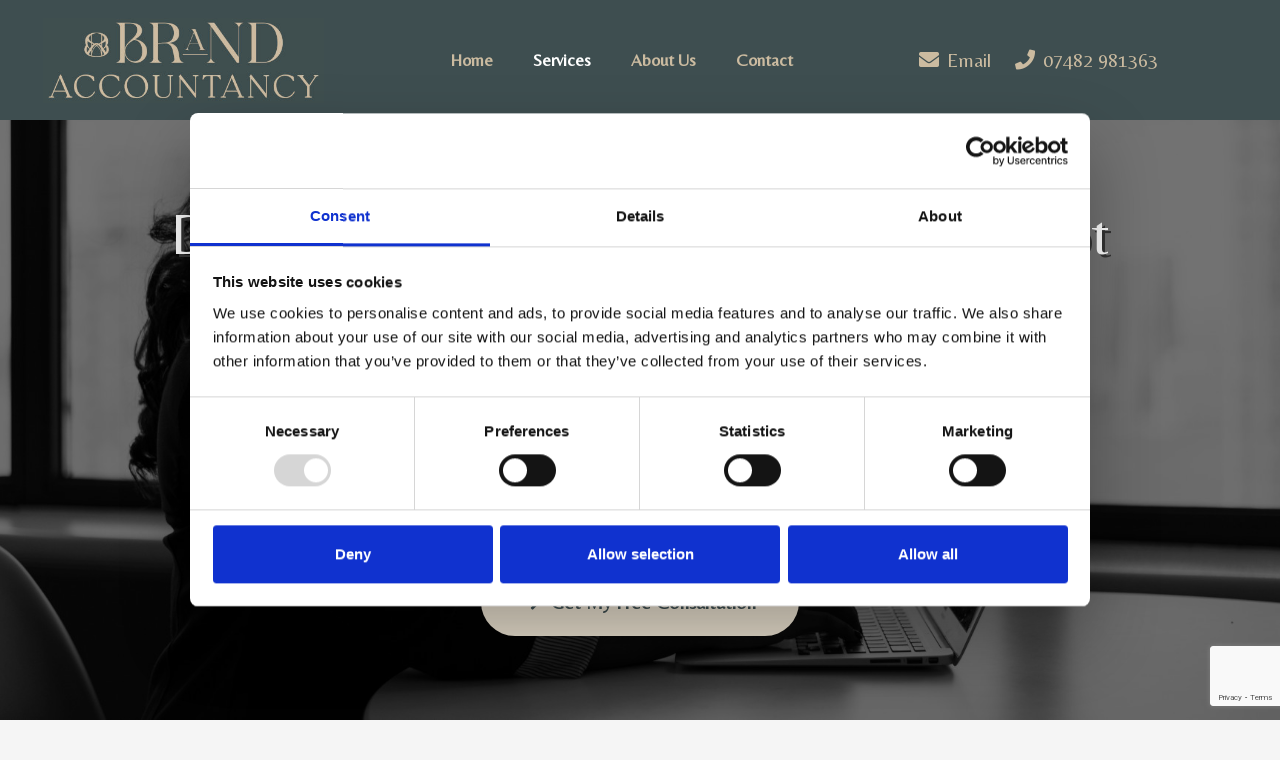

--- FILE ---
content_type: text/html; charset=UTF-8
request_url: https://www.brandaccountancy.com/personal-tax-returns/
body_size: 23638
content:
<!DOCTYPE HTML>
<html lang="en">
<head>
	<meta charset="UTF-8">
	<title>Dreading Your Personal Tax Return? Not Anymore…</title>
<meta name='robots' content='max-image-preview:large' />
<link rel='dns-prefetch' href='//fonts.googleapis.com' />
<link rel="alternate" type="application/rss+xml" title="Brand Accountancy &raquo; Feed" href="https://www.brandaccountancy.com/feed/" />
<link rel="alternate" type="application/rss+xml" title="Brand Accountancy &raquo; Comments Feed" href="https://www.brandaccountancy.com/comments/feed/" />
<link rel="alternate" title="oEmbed (JSON)" type="application/json+oembed" href="https://www.brandaccountancy.com/wp-json/oembed/1.0/embed?url=https%3A%2F%2Fwww.brandaccountancy.com%2Fpersonal-tax-returns%2F" />
<link rel="alternate" title="oEmbed (XML)" type="text/xml+oembed" href="https://www.brandaccountancy.com/wp-json/oembed/1.0/embed?url=https%3A%2F%2Fwww.brandaccountancy.com%2Fpersonal-tax-returns%2F&#038;format=xml" />
<meta name="viewport" content="width=device-width, initial-scale=1">
<meta name="SKYPE_TOOLBAR" content="SKYPE_TOOLBAR_PARSER_COMPATIBLE">
<meta name="theme-color" content="#f5f5f5">
<meta property="og:title" content="Dreading Your Personal Tax Return? Not Anymore…">
<meta name="description" content="Brand Accountancy can prepare your self-assessment personal tax returns whether you are a sole trader, an individual or a partnership.">
<meta property="og:url" content="https://www.brandaccountancy.com/personal-tax-returns/">
<meta property="og:locale" content="en">
<meta property="og:site_name" content="Brand Accountancy">
<meta property="og:type" content="website">
<meta property="og:image" content="https://www.brandaccountancy.com/wp-content/uploads/2023/08/Personal-tax-returns-2-683x1024.jpg" itemprop="image">
<style id='wp-img-auto-sizes-contain-inline-css'>
img:is([sizes=auto i],[sizes^="auto," i]){contain-intrinsic-size:3000px 1500px}
/*# sourceURL=wp-img-auto-sizes-contain-inline-css */
</style>
<style id='wp-emoji-styles-inline-css'>

	img.wp-smiley, img.emoji {
		display: inline !important;
		border: none !important;
		box-shadow: none !important;
		height: 1em !important;
		width: 1em !important;
		margin: 0 0.07em !important;
		vertical-align: -0.1em !important;
		background: none !important;
		padding: 0 !important;
	}
/*# sourceURL=wp-emoji-styles-inline-css */
</style>
<link rel='stylesheet' id='contact-form-7-css' href='https://www.brandaccountancy.com/wp-content/plugins/contact-form-7/includes/css/styles.css?ver=6.1.3' media='all' />
<link rel='stylesheet' id='tss-css' href='https://www.brandaccountancy.com/wp-content/plugins/testimonial-slider-and-showcase/assets/css/wptestimonial.css?ver=2.3.19' media='all' />
<link rel='stylesheet' id='us-fonts-css' href='https://fonts.googleapis.com/css?family=Belleza%3A400&#038;display=swap&#038;ver=6.9' media='all' />
<link rel='stylesheet' id='us-style-css' href='https://www.brandaccountancy.com/wp-content/themes/Impreza/css/style.min.css?ver=8.24.2' media='all' />
<!--n2css--><!--n2js--><script></script><link rel="https://api.w.org/" href="https://www.brandaccountancy.com/wp-json/" /><link rel="alternate" title="JSON" type="application/json" href="https://www.brandaccountancy.com/wp-json/wp/v2/pages/7395" /><link rel="EditURI" type="application/rsd+xml" title="RSD" href="https://www.brandaccountancy.com/xmlrpc.php?rsd" />
<meta name="generator" content="WordPress 6.9" />
<link rel="canonical" href="https://www.brandaccountancy.com/personal-tax-returns/" />
<link rel='shortlink' href='https://www.brandaccountancy.com/?p=7395' />
<!-- Google Tag Manager -->
<script>(function(w,d,s,l,i){w[l]=w[l]||[];w[l].push({'gtm.start':
new Date().getTime(),event:'gtm.js'});var f=d.getElementsByTagName(s)[0],
j=d.createElement(s),dl=l!='dataLayer'?'&l='+l:'';j.async=true;j.src=
'https://www.googletagmanager.com/gtm.js?id='+i+dl;f.parentNode.insertBefore(j,f);
})(window,document,'script','dataLayer','GTM-WV379DZC');</script>
<!-- End Google Tag Manager -->

<!-- Google tag (gtag.js) -->
<script async src="https://www.googletagmanager.com/gtag/js?id=G-7WYRV8YCLT"></script>
<script>
  window.dataLayer = window.dataLayer || [];
  function gtag(){dataLayer.push(arguments);}
  gtag('js', new Date());

  gtag('config', 'G-7WYRV8YCLT');
</script>		<script id="us_add_no_touch">
			if ( ! /Android|webOS|iPhone|iPad|iPod|BlackBerry|IEMobile|Opera Mini/i.test( navigator.userAgent ) ) {
				document.getElementsByTagName( 'html' )[ 0 ].className += " no-touch";
			}
		</script>
		<meta name="generator" content="Powered by WPBakery Page Builder - drag and drop page builder for WordPress."/>
<link rel="icon" href="https://www.brandaccountancy.com/wp-content/uploads/2023/08/favicon2.png" sizes="32x32" />
<link rel="icon" href="https://www.brandaccountancy.com/wp-content/uploads/2023/08/favicon2.png" sizes="192x192" />
<link rel="apple-touch-icon" href="https://www.brandaccountancy.com/wp-content/uploads/2023/08/favicon2.png" />
<meta name="msapplication-TileImage" content="https://www.brandaccountancy.com/wp-content/uploads/2023/08/favicon2.png" />
<noscript><style> .wpb_animate_when_almost_visible { opacity: 1; }</style></noscript>		<style id="us-icon-fonts">@font-face{font-display:block;font-style:normal;font-family:"fontawesome";font-weight:900;src:url("https://www.brandaccountancy.com/wp-content/themes/Impreza/fonts/fa-solid-900.woff2?ver=8.24.2") format("woff2")}.fas{font-family:"fontawesome";font-weight:900}@font-face{font-display:block;font-style:normal;font-family:"fontawesome";font-weight:400;src:url("https://www.brandaccountancy.com/wp-content/themes/Impreza/fonts/fa-regular-400.woff2?ver=8.24.2") format("woff2")}.far{font-family:"fontawesome";font-weight:400}@font-face{font-display:block;font-style:normal;font-family:"fontawesome";font-weight:300;src:url("https://www.brandaccountancy.com/wp-content/themes/Impreza/fonts/fa-light-300.woff2?ver=8.24.2") format("woff2")}.fal{font-family:"fontawesome";font-weight:300}@font-face{font-display:block;font-style:normal;font-family:"Font Awesome 5 Duotone";font-weight:900;src:url("https://www.brandaccountancy.com/wp-content/themes/Impreza/fonts/fa-duotone-900.woff2?ver=8.24.2") format("woff2")}.fad{font-family:"Font Awesome 5 Duotone";font-weight:900}.fad{position:relative}.fad:before{position:absolute}.fad:after{opacity:0.4}@font-face{font-display:block;font-style:normal;font-family:"Font Awesome 5 Brands";font-weight:400;src:url("https://www.brandaccountancy.com/wp-content/themes/Impreza/fonts/fa-brands-400.woff2?ver=8.24.2") format("woff2")}.fab{font-family:"Font Awesome 5 Brands";font-weight:400}@font-face{font-display:block;font-style:normal;font-family:"Material Icons";font-weight:400;src:url("https://www.brandaccountancy.com/wp-content/themes/Impreza/fonts/material-icons.woff2?ver=8.24.2") format("woff2")}.material-icons{font-family:"Material Icons";font-weight:400}</style>
				<style id="us-theme-options-css">:root{--color-header-middle-bg:#3E4E50;--color-header-middle-bg-grad:#3E4E50;--color-header-middle-text:#CBBBA0;--color-header-middle-text-hover:#ffffff;--color-header-transparent-bg:#ffffff;--color-header-transparent-bg-grad:#ffffff;--color-header-transparent-text:#171A1A;--color-header-transparent-text-hover:#00B8AC;--color-chrome-toolbar:#f5f5f5;--color-chrome-toolbar-grad:#f5f5f5;--color-content-bg:#ffffff;--color-content-bg-grad:#ffffff;--color-content-bg-alt:#f5f5f5;--color-content-bg-alt-grad:#f5f5f5;--color-content-border:#333333;--color-content-heading:#171A1A;--color-content-heading-grad:#171A1A;--color-content-text:#333333;--color-content-link:#9E833D;--color-content-link-hover:#CBBBA0;--color-content-primary:CBBBA0;--color-content-primary-grad:CBBBA0;--color-content-secondary:#9E833D;--color-content-secondary-grad:#9E833D;--color-content-faded:#999999;--color-content-overlay:rgba(0,0,0,0.75);--color-content-overlay-grad:rgba(0,0,0,0.75);--color-footer-bg:#171A1A;--color-footer-bg-grad:#171A1A;--color-footer-bg-alt:#575757;--color-footer-bg-alt-grad:#575757;--color-footer-border:#d9d9d9;--color-footer-heading:#FFFFFF;--color-footer-heading-grad:#FFFFFF;--color-footer-text:#FFFFFF;--color-footer-link:#9E833D;--color-footer-link-hover:#CBBBA0;--color-content-primary-faded:rgba(203,187,160,0.15);--box-shadow:0 5px 15px rgba(0,0,0,.15);--box-shadow-up:0 -5px 15px rgba(0,0,0,.15);--site-canvas-width:1300px;--site-content-width:1300px;--section-custom-padding:6.5vmax;--text-block-margin-bottom:0rem;--inputs-font-size:1rem;--inputs-height:3.2rem;--inputs-padding:0.8rem;--inputs-border-width:2px;--inputs-text-color:var(--color-content-text)}:root{--font-family:Belleza,sans-serif;--font-size:17px;--line-height:26px;--font-weight:400;--bold-font-weight:700;--h1-font-family:Belleza,sans-serif;--h1-font-size:calc( 32px + 2.55vmax );--h1-line-height:1.2;--h1-font-weight:400;--h1-bold-font-weight:700;--h1-text-transform:none;--h1-font-style:normal;--h1-letter-spacing:0;--h1-margin-bottom:0em;--h2-font-family:var(--h1-font-family);--h2-font-size:calc( 17px + 1vmax );--h2-line-height:1.2;--h2-font-weight:var(--h1-font-weight);--h2-bold-font-weight:var(--h1-bold-font-weight);--h2-text-transform:capitalize;--h2-font-style:var(--h1-font-style);--h2-letter-spacing:0;--h2-margin-bottom:0.6em;--h3-font-family:var(--h1-font-family);--h3-font-size:20px;--h3-line-height:1.45;--h3-font-weight:600;--h3-bold-font-weight:var(--h1-bold-font-weight);--h3-text-transform:uppercase;--h3-font-style:var(--h1-font-style);--h3-letter-spacing:0;--h3-margin-bottom:0.7em;--h4-font-family:var(--h1-font-family);--h4-font-size:22px;--h4-line-height:1.45;--h4-font-weight:600;--h4-bold-font-weight:var(--h1-bold-font-weight);--h4-text-transform:var(--h1-text-transform);--h4-font-style:var(--h1-font-style);--h4-letter-spacing:0;--h4-margin-bottom:0em;--h5-font-family:var(--h1-font-family);--h5-font-size:15px;--h5-line-height:1.35;--h5-font-weight:var(--h1-font-weight);--h5-bold-font-weight:var(--h1-bold-font-weight);--h5-text-transform:var(--h1-text-transform);--h5-font-style:var(--h1-font-style);--h5-letter-spacing:0;--h5-margin-bottom:0em;--h6-font-family:var(--h1-font-family);--h6-font-size:12px;--h6-line-height:1.2;--h6-font-weight:600;--h6-bold-font-weight:var(--h1-bold-font-weight);--h6-text-transform:var(--h1-text-transform);--h6-font-style:var(--h1-font-style);--h6-letter-spacing:0;--h6-margin-bottom:0em}@media (min-width:1160px) and (max-width:1433px){:root{--font-family:Belleza,sans-serif;--font-size:17px;--line-height:26px;--font-weight:400;--bold-font-weight:700;--h1-font-family:Belleza,sans-serif;--h1-font-size:calc( 32px + 2.55vmax );--h1-line-height:1.2;--h1-font-weight:400;--h1-bold-font-weight:700;--h1-text-transform:none;--h1-font-style:normal;--h1-letter-spacing:0;--h1-margin-bottom:0em;--h2-font-family:var(--h1-font-family);--h2-font-size:calc( 17px + 1vmax );--h2-line-height:1.2;--h2-font-weight:var(--h1-font-weight);--h2-bold-font-weight:var(--h1-bold-font-weight);--h2-text-transform:capitalize;--h2-font-style:var(--h1-font-style);--h2-letter-spacing:0;--h2-margin-bottom:0.6em;--h3-font-family:var(--h1-font-family);--h3-font-size:20px;--h3-line-height:1.45;--h3-font-weight:600;--h3-bold-font-weight:var(--h1-bold-font-weight);--h3-text-transform:uppercase;--h3-font-style:var(--h1-font-style);--h3-letter-spacing:0;--h3-margin-bottom:0.7em;--h4-font-family:var(--h1-font-family);--h4-font-size:22px;--h4-line-height:1.45;--h4-font-weight:600;--h4-bold-font-weight:var(--h1-bold-font-weight);--h4-text-transform:var(--h1-text-transform);--h4-font-style:var(--h1-font-style);--h4-letter-spacing:0;--h4-margin-bottom:0em;--h5-font-family:var(--h1-font-family);--h5-font-size:15px;--h5-line-height:1.35;--h5-font-weight:var(--h1-font-weight);--h5-bold-font-weight:var(--h1-bold-font-weight);--h5-text-transform:var(--h1-text-transform);--h5-font-style:var(--h1-font-style);--h5-letter-spacing:0;--h5-margin-bottom:0em;--h6-font-family:var(--h1-font-family);--h6-font-size:12px;--h6-line-height:1.2;--h6-font-weight:600;--h6-bold-font-weight:var(--h1-bold-font-weight);--h6-text-transform:var(--h1-text-transform);--h6-font-style:var(--h1-font-style);--h6-letter-spacing:0;--h6-margin-bottom:0em}}@media (min-width:611px) and (max-width:1159px){:root{--font-family:Belleza,sans-serif;--font-size:17px;--line-height:26px;--font-weight:400;--bold-font-weight:700;--h1-font-family:Belleza,sans-serif;--h1-font-size:calc( 32px + 2.55vmax );--h1-line-height:1.2;--h1-font-weight:400;--h1-bold-font-weight:700;--h1-text-transform:none;--h1-font-style:normal;--h1-letter-spacing:0;--h1-margin-bottom:0em;--h2-font-family:var(--h1-font-family);--h2-font-size:calc( 17px + 1vmax );--h2-line-height:1.2;--h2-font-weight:var(--h1-font-weight);--h2-bold-font-weight:var(--h1-bold-font-weight);--h2-text-transform:capitalize;--h2-font-style:var(--h1-font-style);--h2-letter-spacing:0;--h2-margin-bottom:0.6em;--h3-font-family:var(--h1-font-family);--h3-font-size:20px;--h3-line-height:1.45;--h3-font-weight:600;--h3-bold-font-weight:var(--h1-bold-font-weight);--h3-text-transform:uppercase;--h3-font-style:var(--h1-font-style);--h3-letter-spacing:0;--h3-margin-bottom:0.7em;--h4-font-family:var(--h1-font-family);--h4-font-size:22px;--h4-line-height:1.45;--h4-font-weight:600;--h4-bold-font-weight:var(--h1-bold-font-weight);--h4-text-transform:var(--h1-text-transform);--h4-font-style:var(--h1-font-style);--h4-letter-spacing:0;--h4-margin-bottom:0em;--h5-font-family:var(--h1-font-family);--h5-font-size:15px;--h5-line-height:1.35;--h5-font-weight:var(--h1-font-weight);--h5-bold-font-weight:var(--h1-bold-font-weight);--h5-text-transform:var(--h1-text-transform);--h5-font-style:var(--h1-font-style);--h5-letter-spacing:0;--h5-margin-bottom:0em;--h6-font-family:var(--h1-font-family);--h6-font-size:12px;--h6-line-height:1.2;--h6-font-weight:600;--h6-bold-font-weight:var(--h1-bold-font-weight);--h6-text-transform:var(--h1-text-transform);--h6-font-style:var(--h1-font-style);--h6-letter-spacing:0;--h6-margin-bottom:0em}}@media (max-width:610px){:root{--h1-font-size:45px;--h2-font-size:40px}}h1{font-family:var(--h1-font-family,inherit);font-weight:var(--h1-font-weight,inherit);font-size:var(--h1-font-size,inherit);font-style:var(--h1-font-style,inherit);line-height:var(--h1-line-height,1.4);letter-spacing:var(--h1-letter-spacing,inherit);text-transform:var(--h1-text-transform,inherit);margin-bottom:var(--h1-margin-bottom,1.5rem)}h1>strong{font-weight:var(--h1-bold-font-weight,bold)}h2{font-family:var(--h2-font-family,inherit);font-weight:var(--h2-font-weight,inherit);font-size:var(--h2-font-size,inherit);font-style:var(--h2-font-style,inherit);line-height:var(--h2-line-height,1.4);letter-spacing:var(--h2-letter-spacing,inherit);text-transform:var(--h2-text-transform,inherit);margin-bottom:var(--h2-margin-bottom,1.5rem)}h2>strong{font-weight:var(--h2-bold-font-weight,bold)}h3{font-family:var(--h3-font-family,inherit);font-weight:var(--h3-font-weight,inherit);font-size:var(--h3-font-size,inherit);font-style:var(--h3-font-style,inherit);line-height:var(--h3-line-height,1.4);letter-spacing:var(--h3-letter-spacing,inherit);text-transform:var(--h3-text-transform,inherit);margin-bottom:var(--h3-margin-bottom,1.5rem)}h3>strong{font-weight:var(--h3-bold-font-weight,bold)}h4{font-family:var(--h4-font-family,inherit);font-weight:var(--h4-font-weight,inherit);font-size:var(--h4-font-size,inherit);font-style:var(--h4-font-style,inherit);line-height:var(--h4-line-height,1.4);letter-spacing:var(--h4-letter-spacing,inherit);text-transform:var(--h4-text-transform,inherit);margin-bottom:var(--h4-margin-bottom,1.5rem)}h4>strong{font-weight:var(--h4-bold-font-weight,bold)}h5{font-family:var(--h5-font-family,inherit);font-weight:var(--h5-font-weight,inherit);font-size:var(--h5-font-size,inherit);font-style:var(--h5-font-style,inherit);line-height:var(--h5-line-height,1.4);letter-spacing:var(--h5-letter-spacing,inherit);text-transform:var(--h5-text-transform,inherit);margin-bottom:var(--h5-margin-bottom,1.5rem)}h5>strong{font-weight:var(--h5-bold-font-weight,bold)}h6{font-family:var(--h6-font-family,inherit);font-weight:var(--h6-font-weight,inherit);font-size:var(--h6-font-size,inherit);font-style:var(--h6-font-style,inherit);line-height:var(--h6-line-height,1.4);letter-spacing:var(--h6-letter-spacing,inherit);text-transform:var(--h6-text-transform,inherit);margin-bottom:var(--h6-margin-bottom,1.5rem)}h6>strong{font-weight:var(--h6-bold-font-weight,bold)}body{background:var(--color-content-bg-alt)}@media (max-width:1385px){.l-main .aligncenter{max-width:calc(100vw - 5rem)}}@media (min-width:1434px){body.usb_preview .hide_on_default{opacity:0.25!important}.vc_hidden-lg,body:not(.usb_preview) .hide_on_default{display:none!important}.default_align_left{text-align:left;justify-content:flex-start}.default_align_right{text-align:right;justify-content:flex-end}.default_align_center{text-align:center;justify-content:center}.w-hwrapper.default_align_center>*{margin-left:calc( var(--hwrapper-gap,1.2rem) / 2 );margin-right:calc( var(--hwrapper-gap,1.2rem) / 2 )}.default_align_justify{justify-content:space-between}.w-hwrapper>.default_align_justify,.default_align_justify>.w-btn{width:100%}}@media (min-width:1160px) and (max-width:1433px){body.usb_preview .hide_on_laptops{opacity:0.25!important}.vc_hidden-md,body:not(.usb_preview) .hide_on_laptops{display:none!important}.laptops_align_left{text-align:left;justify-content:flex-start}.laptops_align_right{text-align:right;justify-content:flex-end}.laptops_align_center{text-align:center;justify-content:center}.w-hwrapper.laptops_align_center>*{margin-left:calc( var(--hwrapper-gap,1.2rem) / 2 );margin-right:calc( var(--hwrapper-gap,1.2rem) / 2 )}.laptops_align_justify{justify-content:space-between}.w-hwrapper>.laptops_align_justify,.laptops_align_justify>.w-btn{width:100%}.g-cols.via_grid[style*="--laptops-gap"]{grid-gap:var(--laptops-gap,3rem)}}@media (min-width:611px) and (max-width:1159px){body.usb_preview .hide_on_tablets{opacity:0.25!important}.vc_hidden-sm,body:not(.usb_preview) .hide_on_tablets{display:none!important}.tablets_align_left{text-align:left;justify-content:flex-start}.tablets_align_right{text-align:right;justify-content:flex-end}.tablets_align_center{text-align:center;justify-content:center}.w-hwrapper.tablets_align_center>*{margin-left:calc( var(--hwrapper-gap,1.2rem) / 2 );margin-right:calc( var(--hwrapper-gap,1.2rem) / 2 )}.tablets_align_justify{justify-content:space-between}.w-hwrapper>.tablets_align_justify,.tablets_align_justify>.w-btn{width:100%}.g-cols.via_grid[style*="--tablets-gap"]{grid-gap:var(--tablets-gap,3rem)}}@media (max-width:610px){body.usb_preview .hide_on_mobiles{opacity:0.25!important}.vc_hidden-xs,body:not(.usb_preview) .hide_on_mobiles{display:none!important}.mobiles_align_left{text-align:left;justify-content:flex-start}.mobiles_align_right{text-align:right;justify-content:flex-end}.mobiles_align_center{text-align:center;justify-content:center}.w-hwrapper.mobiles_align_center>*{margin-left:calc( var(--hwrapper-gap,1.2rem) / 2 );margin-right:calc( var(--hwrapper-gap,1.2rem) / 2 )}.mobiles_align_justify{justify-content:space-between}.w-hwrapper>.mobiles_align_justify,.mobiles_align_justify>.w-btn{width:100%}.w-hwrapper.stack_on_mobiles{display:block}.w-hwrapper.stack_on_mobiles>*{display:block;margin:0 0 var(--hwrapper-gap,1.2rem)}.w-hwrapper.stack_on_mobiles>:last-child{margin-bottom:0}.g-cols.via_grid[style*="--mobiles-gap"]{grid-gap:var(--mobiles-gap,1.5rem)}}@media (max-width:1433px){.g-cols.laptops-cols_1{grid-template-columns:100%}.g-cols.laptops-cols_1.reversed>div:last-of-type{order:-1}.g-cols.laptops-cols_2{grid-template-columns:repeat(2,1fr)}.g-cols.laptops-cols_3{grid-template-columns:repeat(3,1fr)}.g-cols.laptops-cols_4{grid-template-columns:repeat(4,1fr)}.g-cols.laptops-cols_5{grid-template-columns:repeat(5,1fr)}.g-cols.laptops-cols_6{grid-template-columns:repeat(6,1fr)}.g-cols.laptops-cols_1-2{grid-template-columns:1fr 2fr}.g-cols.laptops-cols_2-1{grid-template-columns:2fr 1fr}.g-cols.laptops-cols_2-3{grid-template-columns:2fr 3fr}.g-cols.laptops-cols_3-2{grid-template-columns:3fr 2fr}.g-cols.laptops-cols_1-3{grid-template-columns:1fr 3fr}.g-cols.laptops-cols_3-1{grid-template-columns:3fr 1fr}.g-cols.laptops-cols_1-4{grid-template-columns:1fr 4fr}.g-cols.laptops-cols_4-1{grid-template-columns:4fr 1fr}.g-cols.laptops-cols_1-5{grid-template-columns:1fr 5fr}.g-cols.laptops-cols_5-1{grid-template-columns:5fr 1fr}.g-cols.laptops-cols_1-2-1{grid-template-columns:1fr 2fr 1fr}.g-cols.laptops-cols_1-3-1{grid-template-columns:1fr 3fr 1fr}.g-cols.laptops-cols_1-4-1{grid-template-columns:1fr 4fr 1fr}}@media (max-width:1159px){.g-cols.tablets-cols_1{grid-template-columns:100%}.g-cols.tablets-cols_1.reversed>div:last-of-type{order:-1}.g-cols.tablets-cols_2{grid-template-columns:repeat(2,1fr)}.g-cols.tablets-cols_3{grid-template-columns:repeat(3,1fr)}.g-cols.tablets-cols_4{grid-template-columns:repeat(4,1fr)}.g-cols.tablets-cols_5{grid-template-columns:repeat(5,1fr)}.g-cols.tablets-cols_6{grid-template-columns:repeat(6,1fr)}.g-cols.tablets-cols_1-2{grid-template-columns:1fr 2fr}.g-cols.tablets-cols_2-1{grid-template-columns:2fr 1fr}.g-cols.tablets-cols_2-3{grid-template-columns:2fr 3fr}.g-cols.tablets-cols_3-2{grid-template-columns:3fr 2fr}.g-cols.tablets-cols_1-3{grid-template-columns:1fr 3fr}.g-cols.tablets-cols_3-1{grid-template-columns:3fr 1fr}.g-cols.tablets-cols_1-4{grid-template-columns:1fr 4fr}.g-cols.tablets-cols_4-1{grid-template-columns:4fr 1fr}.g-cols.tablets-cols_1-5{grid-template-columns:1fr 5fr}.g-cols.tablets-cols_5-1{grid-template-columns:5fr 1fr}.g-cols.tablets-cols_1-2-1{grid-template-columns:1fr 2fr 1fr}.g-cols.tablets-cols_1-3-1{grid-template-columns:1fr 3fr 1fr}.g-cols.tablets-cols_1-4-1{grid-template-columns:1fr 4fr 1fr}}@media (max-width:610px){.g-cols.mobiles-cols_1{grid-template-columns:100%}.g-cols.mobiles-cols_1.reversed>div:last-of-type{order:-1}.g-cols.mobiles-cols_2{grid-template-columns:repeat(2,1fr)}.g-cols.mobiles-cols_3{grid-template-columns:repeat(3,1fr)}.g-cols.mobiles-cols_4{grid-template-columns:repeat(4,1fr)}.g-cols.mobiles-cols_5{grid-template-columns:repeat(5,1fr)}.g-cols.mobiles-cols_6{grid-template-columns:repeat(6,1fr)}.g-cols.mobiles-cols_1-2{grid-template-columns:1fr 2fr}.g-cols.mobiles-cols_2-1{grid-template-columns:2fr 1fr}.g-cols.mobiles-cols_2-3{grid-template-columns:2fr 3fr}.g-cols.mobiles-cols_3-2{grid-template-columns:3fr 2fr}.g-cols.mobiles-cols_1-3{grid-template-columns:1fr 3fr}.g-cols.mobiles-cols_3-1{grid-template-columns:3fr 1fr}.g-cols.mobiles-cols_1-4{grid-template-columns:1fr 4fr}.g-cols.mobiles-cols_4-1{grid-template-columns:4fr 1fr}.g-cols.mobiles-cols_1-5{grid-template-columns:1fr 5fr}.g-cols.mobiles-cols_5-1{grid-template-columns:5fr 1fr}.g-cols.mobiles-cols_1-2-1{grid-template-columns:1fr 2fr 1fr}.g-cols.mobiles-cols_1-3-1{grid-template-columns:1fr 3fr 1fr}.g-cols.mobiles-cols_1-4-1{grid-template-columns:1fr 4fr 1fr}.g-cols:not([style*="--gap"]){grid-gap:1.5rem}}@media (max-width:609px){.l-canvas{overflow:hidden}.g-cols.stacking_default.reversed>div:last-of-type{order:-1}.g-cols.stacking_default.via_flex>div:not([class*="vc_col-xs"]){width:100%;margin:0 0 1.5rem}.g-cols.stacking_default.via_grid.mobiles-cols_1{grid-template-columns:100%}.g-cols.stacking_default.via_flex.type_boxes>div,.g-cols.stacking_default.via_flex.reversed>div:first-child,.g-cols.stacking_default.via_flex:not(.reversed)>div:last-child,.g-cols.stacking_default.via_flex>div.has_bg_color{margin-bottom:0}.g-cols.stacking_default.via_flex.type_default>.wpb_column.stretched{margin-left:-1rem;margin-right:-1rem}.g-cols.stacking_default.via_grid.mobiles-cols_1>.wpb_column.stretched,.g-cols.stacking_default.via_flex.type_boxes>.wpb_column.stretched{margin-left:-2.5rem;margin-right:-2.5rem;width:auto}.vc_column-inner.type_sticky>.wpb_wrapper,.vc_column_container.type_sticky>.vc_column-inner{top:0!important}}@media (min-width:610px){body:not(.rtl) .l-section.for_sidebar.at_left>div>.l-sidebar,.rtl .l-section.for_sidebar.at_right>div>.l-sidebar{order:-1}.vc_column_container.type_sticky>.vc_column-inner,.vc_column-inner.type_sticky>.wpb_wrapper{position:-webkit-sticky;position:sticky}.l-section.type_sticky{position:-webkit-sticky;position:sticky;top:0;z-index:11;transition:top 0.3s cubic-bezier(.78,.13,.15,.86) 0.1s}.header_hor .l-header.post_fixed.sticky_auto_hide{z-index:12}.admin-bar .l-section.type_sticky{top:32px}.l-section.type_sticky>.l-section-h{transition:padding-top 0.3s}.header_hor .l-header.pos_fixed:not(.down)~.l-main .l-section.type_sticky:not(:first-of-type){top:var(--header-sticky-height)}.admin-bar.header_hor .l-header.pos_fixed:not(.down)~.l-main .l-section.type_sticky:not(:first-of-type){top:calc( var(--header-sticky-height) + 32px )}.header_hor .l-header.pos_fixed.sticky:not(.down)~.l-main .l-section.type_sticky:first-of-type>.l-section-h{padding-top:var(--header-sticky-height)}.header_hor.headerinpos_bottom .l-header.pos_fixed.sticky:not(.down)~.l-main .l-section.type_sticky:first-of-type>.l-section-h{padding-bottom:var(--header-sticky-height)!important}}@media screen and (min-width:1385px){.g-cols.via_flex.type_default>.wpb_column.stretched:first-of-type{margin-left:min( calc( var(--site-content-width) / 2 + 0px / 2 + 1.5rem - 50vw),-1rem )}.g-cols.via_flex.type_default>.wpb_column.stretched:last-of-type{margin-right:min( calc( var(--site-content-width) / 2 + 0px / 2 + 1.5rem - 50vw),-1rem )}.l-main .alignfull, .w-separator.width_screen,.g-cols.via_grid>.wpb_column.stretched:first-of-type,.g-cols.via_flex.type_boxes>.wpb_column.stretched:first-of-type{margin-left:min( calc( var(--site-content-width) / 2 + 0px / 2 - 50vw ),-2.5rem )}.l-main .alignfull, .w-separator.width_screen,.g-cols.via_grid>.wpb_column.stretched:last-of-type,.g-cols.via_flex.type_boxes>.wpb_column.stretched:last-of-type{margin-right:min( calc( var(--site-content-width) / 2 + 0px / 2 - 50vw ),-2.5rem )}}@media (max-width:610px){.w-form-row.for_submit[style*=btn-size-mobiles] .w-btn{font-size:var(--btn-size-mobiles)!important}}a,button,input[type=submit],.ui-slider-handle{outline:none!important}.w-toplink,.w-header-show{background:rgba(0,0,0,0.3)}.no-touch .w-toplink.active:hover,.no-touch .w-header-show:hover{background:var(--color-content-primary-grad)}button[type=submit]:not(.w-btn),input[type=submit]:not(.w-btn),.us-nav-style_1>*,.navstyle_1>.owl-nav button,.us-btn-style_1{font-family:var(--font-family);font-size:17px;line-height:1.4!important;font-weight:550;font-style:normal;text-transform:none;letter-spacing:0em;border-radius:4em;padding:1.1em 2.3em;background:#3e4e50;border-color:transparent;color:#e9e0cf!important}button[type=submit]:not(.w-btn):before,input[type=submit]:not(.w-btn),.us-nav-style_1>*:before,.navstyle_1>.owl-nav button:before,.us-btn-style_1:before{border-width:0px}.no-touch button[type=submit]:not(.w-btn):hover,.no-touch input[type=submit]:not(.w-btn):hover,.us-nav-style_1>span.current,.no-touch .us-nav-style_1>a:hover,.no-touch .navstyle_1>.owl-nav button:hover,.no-touch .us-btn-style_1:hover{background:#9E833D;border-color:transparent;color:var(--color-content-bg)!important}.us-nav-style_1>*{min-width:calc(1.4em + 2 * 1.1em)}.us-btn-style_1{overflow:hidden;-webkit-transform:translateZ(0)}.us-btn-style_1>*{position:relative;z-index:1}.no-touch .us-btn-style_1:hover{background:#3e4e50}.no-touch .us-btn-style_1:after{content:"";position:absolute;top:0;left:0;right:0;height:0;transition:height 0.3s;background:#9E833D}.no-touch .us-btn-style_1:hover:after{height:100%}.us-nav-style_5>*,.navstyle_5>.owl-nav button,.us-btn-style_5{font-family:var(--font-family);font-size:19px;line-height:1.40!important;font-weight:600;font-style:normal;text-transform:none;letter-spacing:0em;border-radius:4em;padding:1.1em 2.30em;background:#e9e0cf;border-color:transparent;color:#3e4e50!important}.us-nav-style_5>*:before,.navstyle_5>.owl-nav button:before,.us-btn-style_5:before{border-width:0px}.us-nav-style_5>span.current,.no-touch .us-nav-style_5>a:hover,.no-touch .navstyle_5>.owl-nav button:hover,.no-touch .us-btn-style_5:hover{background:#f5f5f5;border-color:transparent;color:#3e4e50!important}.us-nav-style_5>*{min-width:calc(1.40em + 2 * 1.1em)}.us-btn-style_5{overflow:hidden;-webkit-transform:translateZ(0)}.us-btn-style_5>*{position:relative;z-index:1}.no-touch .us-btn-style_5:hover{background:#e9e0cf}.no-touch .us-btn-style_5:after{content:"";position:absolute;top:0;left:0;right:0;height:0;transition:height 0.3s;background:#f5f5f5}.no-touch .us-btn-style_5:hover:after{height:100%}.us-nav-style_3>*,.navstyle_3>.owl-nav button,.us-btn-style_3{font-family:var(--font-family);font-size:15px;line-height:1.40!important;font-weight:500;font-style:normal;text-transform:none;letter-spacing:0em;border-radius:4em;padding:1.1em 2.30em;background:#e9e0cf;border-color:transparent;color:#3e4e50!important;box-shadow:0px 0em 0em 0px rgba(0,0,0,0.2)}.us-nav-style_3>*:before,.navstyle_3>.owl-nav button:before,.us-btn-style_3:before{border-width:0px}.us-nav-style_3>span.current,.no-touch .us-nav-style_3>a:hover,.no-touch .navstyle_3>.owl-nav button:hover,.no-touch .us-btn-style_3:hover{box-shadow:0px 0em 0em 0px rgba(0,0,0,0.2);background:var(--color-content-bg);border-color:transparent;color:var(--color-content-text)!important}.us-nav-style_3>*{min-width:calc(1.40em + 2 * 1.1em)}.us-btn-style_3{overflow:hidden;-webkit-transform:translateZ(0)}.us-btn-style_3>*{position:relative;z-index:1}.no-touch .us-btn-style_3:hover{background:#e9e0cf}.no-touch .us-btn-style_3:after{content:"";position:absolute;top:0;left:0;right:0;height:0;transition:height 0.3s;background:var(--color-content-bg)}.no-touch .us-btn-style_3:hover:after{height:100%}.us-nav-style_4>*,.navstyle_4>.owl-nav button,.us-btn-style_4{font-family:var(--font-family);font-size:15px;line-height:1.40!important;font-weight:500;font-style:normal;text-transform:none;letter-spacing:0em;border-radius:4em;padding:1.1em 2.30em;background:transparent;border-color:var(--color-content-text);color:var(--color-content-text)!important;box-shadow:0px 0em 0em 0px rgba(0,0,0,0.2)}.us-nav-style_4>*:before,.navstyle_4>.owl-nav button:before,.us-btn-style_4:before{border-width:1px}.us-nav-style_4>span.current,.no-touch .us-nav-style_4>a:hover,.no-touch .navstyle_4>.owl-nav button:hover,.no-touch .us-btn-style_4:hover{box-shadow:0px 0em 0em 0px rgba(0,0,0,0.2);background:var(--color-content-text);border-color:var(--color-content-text);color:var(--color-content-bg)!important}.us-nav-style_4>*{min-width:calc(1.40em + 2 * 1.1em)}.us-btn-style_4{overflow:hidden;-webkit-transform:translateZ(0)}.us-btn-style_4>*{position:relative;z-index:1}.no-touch .us-btn-style_4:hover{background:transparent}.no-touch .us-btn-style_4:after{content:"";position:absolute;top:0;left:0;right:0;height:0;transition:height 0.3s;background:var(--color-content-text)}.no-touch .us-btn-style_4:hover:after{height:100%}.w-filter.state_desktop.style_drop_default .w-filter-item-title,.w-color-swatch,.select2-selection,select,textarea,input:not([type=submit]){font-weight:400;letter-spacing:0em;border-radius:10px;border-color:var(--color-content-border);color:var(--color-content-text)}.w-filter.state_desktop.style_drop_default .w-filter-item-title:focus,.select2-container--open .select2-selection,select:focus,textarea:focus,input:not([type=submit]):focus{border-color:var(--color-content-primary)!important;color:var(--color-content-text)!important}.w-form-row.focused .w-form-row-field>i{color:var(--color-content-text)}.w-form-row.move_label .w-form-row-label{font-size:1rem;top:calc(3.2rem/2 + 2px - 0.7em);margin:0 0.8rem;background:var(--color-content-bg-grad);color:var(--color-content-text)}.w-form-row.with_icon.move_label .w-form-row-label{margin-left:calc(1.6em + 0.8rem)}.color_alternate .w-form-row.move_label .w-form-row-label{background:var(--color-alt-content-bg-grad)}.color_footer-top .w-form-row.move_label .w-form-row-label{background:var(--color-subfooter-bg-grad)}.color_footer-bottom .w-form-row.move_label .w-form-row-label{background:var(--color-footer-bg-grad)}.color_alternate input:not([type=submit]),.color_alternate textarea,.color_alternate select{border-color:var(--color-alt-content-border)}.color_footer-top input:not([type=submit]),.color_footer-top textarea,.color_footer-top select{border-color:var(--color-subfooter-border)}.color_footer-bottom input:not([type=submit]),.color_footer-bottom textarea,.color_footer-bottom select{border-color:var(--color-footer-border)}.color_alternate input:not([type=submit]),.color_alternate textarea,.color_alternate select,.color_alternate .w-form-row-field>i,.color_alternate .w-form-row-field:after,.color_alternate .widget_search form:after,.color_footer-top input:not([type=submit]),.color_footer-top textarea,.color_footer-top select,.color_footer-top .w-form-row-field>i,.color_footer-top .w-form-row-field:after,.color_footer-top .widget_search form:after,.color_footer-bottom input:not([type=submit]),.color_footer-bottom textarea,.color_footer-bottom select,.color_footer-bottom .w-form-row-field>i,.color_footer-bottom .w-form-row-field:after,.color_footer-bottom .widget_search form:after{color:inherit}.leaflet-default-icon-path{background-image:url(https://www.brandaccountancy.com/wp-content/themes/Impreza/common/css/vendor/images/marker-icon.png)}</style>
				<style id="us-current-header-css"> .l-subheader.at_middle,.l-subheader.at_middle .w-dropdown-list,.l-subheader.at_middle .type_mobile .w-nav-list.level_1{background:#3E4E50;color:var(--color-header-middle-text)}.no-touch .l-subheader.at_middle a:hover,.no-touch .l-header.bg_transparent .l-subheader.at_middle .w-dropdown.opened a:hover{color:var(--color-header-middle-text-hover)}.l-header.bg_transparent:not(.sticky) .l-subheader.at_middle{background:var(--color-header-transparent-bg);color:var(--color-header-transparent-text)}.no-touch .l-header.bg_transparent:not(.sticky) .at_middle .w-cart-link:hover,.no-touch .l-header.bg_transparent:not(.sticky) .at_middle .w-text a:hover,.no-touch .l-header.bg_transparent:not(.sticky) .at_middle .w-html a:hover,.no-touch .l-header.bg_transparent:not(.sticky) .at_middle .w-nav>a:hover,.no-touch .l-header.bg_transparent:not(.sticky) .at_middle .w-menu a:hover,.no-touch .l-header.bg_transparent:not(.sticky) .at_middle .w-search>a:hover,.no-touch .l-header.bg_transparent:not(.sticky) .at_middle .w-dropdown a:hover,.no-touch .l-header.bg_transparent:not(.sticky) .at_middle .type_desktop .menu-item.level_1:hover>a{color:var(--color-header-transparent-text-hover)}.header_ver .l-header{background:#3E4E50;color:var(--color-header-middle-text)}@media (min-width:1434px){.hidden_for_default{display:none!important}.l-subheader.at_top{display:none}.l-subheader.at_bottom{display:none}.l-header{position:relative;z-index:111;width:100%}.l-subheader{margin:0 auto}.l-subheader.width_full{padding-left:1.5rem;padding-right:1.5rem}.l-subheader-h{display:flex;align-items:center;position:relative;margin:0 auto;max-width:var(--site-content-width,1200px);height:inherit}.w-header-show{display:none}.l-header.pos_fixed{position:fixed;left:0}.l-header.pos_fixed:not(.notransition) .l-subheader{transition-property:transform,background,box-shadow,line-height,height;transition-duration:.3s;transition-timing-function:cubic-bezier(.78,.13,.15,.86)}.headerinpos_bottom.sticky_first_section .l-header.pos_fixed{position:fixed!important}.header_hor .l-header.sticky_auto_hide{transition:transform .3s cubic-bezier(.78,.13,.15,.86) .1s}.header_hor .l-header.sticky_auto_hide.down{transform:translateY(-110%)}.l-header.bg_transparent:not(.sticky) .l-subheader{box-shadow:none!important;background:none}.l-header.bg_transparent~.l-main .l-section.width_full.height_auto:first-of-type>.l-section-h{padding-top:0!important;padding-bottom:0!important}.l-header.pos_static.bg_transparent{position:absolute;left:0}.l-subheader.width_full .l-subheader-h{max-width:none!important}.l-header.shadow_thin .l-subheader.at_middle,.l-header.shadow_thin .l-subheader.at_bottom{box-shadow:0 1px 0 rgba(0,0,0,0.08)}.l-header.shadow_wide .l-subheader.at_middle,.l-header.shadow_wide .l-subheader.at_bottom{box-shadow:0 3px 5px -1px rgba(0,0,0,0.1),0 2px 1px -1px rgba(0,0,0,0.05)}.header_hor .l-subheader-cell>.w-cart{margin-left:0;margin-right:0}:root{--header-height:110px;--header-sticky-height:80px}.l-header:before{content:'110'}.l-header.sticky:before{content:'80'}.l-subheader.at_top{line-height:30px;height:30px}.l-header.sticky .l-subheader.at_top{line-height:0px;height:0px;overflow:hidden}.l-subheader.at_middle{line-height:110px;height:110px}.l-header.sticky .l-subheader.at_middle{line-height:80px;height:80px}.l-subheader.at_bottom{line-height:50px;height:50px}.l-header.sticky .l-subheader.at_bottom{line-height:50px;height:50px}.l-subheader.at_middle .l-subheader-cell.at_left,.l-subheader.at_middle .l-subheader-cell.at_right{display:flex;flex-basis:100px}.headerinpos_above .l-header.pos_fixed{overflow:hidden;transition:transform 0.3s;transform:translate3d(0,-100%,0)}.headerinpos_above .l-header.pos_fixed.sticky{overflow:visible;transform:none}.headerinpos_above .l-header.pos_fixed~.l-section>.l-section-h,.headerinpos_above .l-header.pos_fixed~.l-main .l-section:first-of-type>.l-section-h{padding-top:0!important}.headerinpos_below .l-header.pos_fixed:not(.sticky){position:absolute;top:100%}.headerinpos_below .l-header.pos_fixed~.l-main>.l-section:first-of-type>.l-section-h{padding-top:0!important}.headerinpos_below .l-header.pos_fixed~.l-main .l-section.full_height:nth-of-type(2){min-height:100vh}.headerinpos_below .l-header.pos_fixed~.l-main>.l-section:nth-of-type(2)>.l-section-h{padding-top:var(--header-height)}.headerinpos_bottom .l-header.pos_fixed:not(.sticky){position:absolute;top:100vh}.headerinpos_bottom .l-header.pos_fixed~.l-main>.l-section:first-of-type>.l-section-h{padding-top:0!important}.headerinpos_bottom .l-header.pos_fixed~.l-main>.l-section:first-of-type>.l-section-h{padding-bottom:var(--header-height)}.headerinpos_bottom .l-header.pos_fixed.bg_transparent~.l-main .l-section.valign_center:not(.height_auto):first-of-type>.l-section-h{top:calc( var(--header-height) / 2 )}.headerinpos_bottom .l-header.pos_fixed:not(.sticky) .w-cart-dropdown,.headerinpos_bottom .l-header.pos_fixed:not(.sticky) .w-nav.type_desktop .w-nav-list.level_2{bottom:100%;transform-origin:0 100%}.headerinpos_bottom .l-header.pos_fixed:not(.sticky) .w-nav.type_mobile.m_layout_dropdown .w-nav-list.level_1{top:auto;bottom:100%;box-shadow:var(--box-shadow-up)}.headerinpos_bottom .l-header.pos_fixed:not(.sticky) .w-nav.type_desktop .w-nav-list.level_3,.headerinpos_bottom .l-header.pos_fixed:not(.sticky) .w-nav.type_desktop .w-nav-list.level_4{top:auto;bottom:0;transform-origin:0 100%}.headerinpos_bottom .l-header.pos_fixed:not(.sticky) .w-dropdown-list{top:auto;bottom:-0.4em;padding-top:0.4em;padding-bottom:2.4em}.admin-bar .l-header.pos_static.bg_solid~.l-main .l-section.full_height:first-of-type{min-height:calc( 100vh - var(--header-height) - 32px )}.admin-bar .l-header.pos_fixed:not(.sticky_auto_hide)~.l-main .l-section.full_height:not(:first-of-type){min-height:calc( 100vh - var(--header-sticky-height) - 32px )}.admin-bar.headerinpos_below .l-header.pos_fixed~.l-main .l-section.full_height:nth-of-type(2){min-height:calc(100vh - 32px)}}@media (min-width:1160px) and (max-width:1433px){.hidden_for_laptops{display:none!important}.l-subheader.at_top{display:none}.l-subheader.at_bottom{display:none}.l-header{position:relative;z-index:111;width:100%}.l-subheader{margin:0 auto}.l-subheader.width_full{padding-left:1.5rem;padding-right:1.5rem}.l-subheader-h{display:flex;align-items:center;position:relative;margin:0 auto;max-width:var(--site-content-width,1200px);height:inherit}.w-header-show{display:none}.l-header.pos_fixed{position:fixed;left:0}.l-header.pos_fixed:not(.notransition) .l-subheader{transition-property:transform,background,box-shadow,line-height,height;transition-duration:.3s;transition-timing-function:cubic-bezier(.78,.13,.15,.86)}.headerinpos_bottom.sticky_first_section .l-header.pos_fixed{position:fixed!important}.header_hor .l-header.sticky_auto_hide{transition:transform .3s cubic-bezier(.78,.13,.15,.86) .1s}.header_hor .l-header.sticky_auto_hide.down{transform:translateY(-110%)}.l-header.bg_transparent:not(.sticky) .l-subheader{box-shadow:none!important;background:none}.l-header.bg_transparent~.l-main .l-section.width_full.height_auto:first-of-type>.l-section-h{padding-top:0!important;padding-bottom:0!important}.l-header.pos_static.bg_transparent{position:absolute;left:0}.l-subheader.width_full .l-subheader-h{max-width:none!important}.l-header.shadow_thin .l-subheader.at_middle,.l-header.shadow_thin .l-subheader.at_bottom{box-shadow:0 1px 0 rgba(0,0,0,0.08)}.l-header.shadow_wide .l-subheader.at_middle,.l-header.shadow_wide .l-subheader.at_bottom{box-shadow:0 3px 5px -1px rgba(0,0,0,0.1),0 2px 1px -1px rgba(0,0,0,0.05)}.header_hor .l-subheader-cell>.w-cart{margin-left:0;margin-right:0}:root{--header-height:120px;--header-sticky-height:60px}.l-header:before{content:'120'}.l-header.sticky:before{content:'60'}.l-subheader.at_top{line-height:30px;height:30px}.l-header.sticky .l-subheader.at_top{line-height:0px;height:0px;overflow:hidden}.l-subheader.at_middle{line-height:120px;height:120px}.l-header.sticky .l-subheader.at_middle{line-height:60px;height:60px}.l-subheader.at_bottom{line-height:50px;height:50px}.l-header.sticky .l-subheader.at_bottom{line-height:50px;height:50px}.l-subheader.at_middle .l-subheader-cell.at_left,.l-subheader.at_middle .l-subheader-cell.at_right{display:flex;flex-basis:100px}.headerinpos_above .l-header.pos_fixed{overflow:hidden;transition:transform 0.3s;transform:translate3d(0,-100%,0)}.headerinpos_above .l-header.pos_fixed.sticky{overflow:visible;transform:none}.headerinpos_above .l-header.pos_fixed~.l-section>.l-section-h,.headerinpos_above .l-header.pos_fixed~.l-main .l-section:first-of-type>.l-section-h{padding-top:0!important}.headerinpos_below .l-header.pos_fixed:not(.sticky){position:absolute;top:100%}.headerinpos_below .l-header.pos_fixed~.l-main>.l-section:first-of-type>.l-section-h{padding-top:0!important}.headerinpos_below .l-header.pos_fixed~.l-main .l-section.full_height:nth-of-type(2){min-height:100vh}.headerinpos_below .l-header.pos_fixed~.l-main>.l-section:nth-of-type(2)>.l-section-h{padding-top:var(--header-height)}.headerinpos_bottom .l-header.pos_fixed:not(.sticky){position:absolute;top:100vh}.headerinpos_bottom .l-header.pos_fixed~.l-main>.l-section:first-of-type>.l-section-h{padding-top:0!important}.headerinpos_bottom .l-header.pos_fixed~.l-main>.l-section:first-of-type>.l-section-h{padding-bottom:var(--header-height)}.headerinpos_bottom .l-header.pos_fixed.bg_transparent~.l-main .l-section.valign_center:not(.height_auto):first-of-type>.l-section-h{top:calc( var(--header-height) / 2 )}.headerinpos_bottom .l-header.pos_fixed:not(.sticky) .w-cart-dropdown,.headerinpos_bottom .l-header.pos_fixed:not(.sticky) .w-nav.type_desktop .w-nav-list.level_2{bottom:100%;transform-origin:0 100%}.headerinpos_bottom .l-header.pos_fixed:not(.sticky) .w-nav.type_mobile.m_layout_dropdown .w-nav-list.level_1{top:auto;bottom:100%;box-shadow:var(--box-shadow-up)}.headerinpos_bottom .l-header.pos_fixed:not(.sticky) .w-nav.type_desktop .w-nav-list.level_3,.headerinpos_bottom .l-header.pos_fixed:not(.sticky) .w-nav.type_desktop .w-nav-list.level_4{top:auto;bottom:0;transform-origin:0 100%}.headerinpos_bottom .l-header.pos_fixed:not(.sticky) .w-dropdown-list{top:auto;bottom:-0.4em;padding-top:0.4em;padding-bottom:2.4em}.admin-bar .l-header.pos_static.bg_solid~.l-main .l-section.full_height:first-of-type{min-height:calc( 100vh - var(--header-height) - 32px )}.admin-bar .l-header.pos_fixed:not(.sticky_auto_hide)~.l-main .l-section.full_height:not(:first-of-type){min-height:calc( 100vh - var(--header-sticky-height) - 32px )}.admin-bar.headerinpos_below .l-header.pos_fixed~.l-main .l-section.full_height:nth-of-type(2){min-height:calc(100vh - 32px)}}@media (min-width:611px) and (max-width:1159px){.hidden_for_tablets{display:none!important}.l-subheader.at_top{display:none}.l-subheader.at_bottom{display:none}.l-header{position:relative;z-index:111;width:100%}.l-subheader{margin:0 auto}.l-subheader.width_full{padding-left:1.5rem;padding-right:1.5rem}.l-subheader-h{display:flex;align-items:center;position:relative;margin:0 auto;max-width:var(--site-content-width,1200px);height:inherit}.w-header-show{display:none}.l-header.pos_fixed{position:fixed;left:0}.l-header.pos_fixed:not(.notransition) .l-subheader{transition-property:transform,background,box-shadow,line-height,height;transition-duration:.3s;transition-timing-function:cubic-bezier(.78,.13,.15,.86)}.headerinpos_bottom.sticky_first_section .l-header.pos_fixed{position:fixed!important}.header_hor .l-header.sticky_auto_hide{transition:transform .3s cubic-bezier(.78,.13,.15,.86) .1s}.header_hor .l-header.sticky_auto_hide.down{transform:translateY(-110%)}.l-header.bg_transparent:not(.sticky) .l-subheader{box-shadow:none!important;background:none}.l-header.bg_transparent~.l-main .l-section.width_full.height_auto:first-of-type>.l-section-h{padding-top:0!important;padding-bottom:0!important}.l-header.pos_static.bg_transparent{position:absolute;left:0}.l-subheader.width_full .l-subheader-h{max-width:none!important}.l-header.shadow_thin .l-subheader.at_middle,.l-header.shadow_thin .l-subheader.at_bottom{box-shadow:0 1px 0 rgba(0,0,0,0.08)}.l-header.shadow_wide .l-subheader.at_middle,.l-header.shadow_wide .l-subheader.at_bottom{box-shadow:0 3px 5px -1px rgba(0,0,0,0.1),0 2px 1px -1px rgba(0,0,0,0.05)}.header_hor .l-subheader-cell>.w-cart{margin-left:0;margin-right:0}:root{--header-height:100px;--header-sticky-height:60px}.l-header:before{content:'100'}.l-header.sticky:before{content:'60'}.l-subheader.at_top{line-height:40px;height:40px}.l-header.sticky .l-subheader.at_top{line-height:40px;height:40px}.l-subheader.at_middle{line-height:100px;height:100px}.l-header.sticky .l-subheader.at_middle{line-height:60px;height:60px}.l-subheader.at_bottom{line-height:50px;height:50px}.l-header.sticky .l-subheader.at_bottom{line-height:50px;height:50px}}@media (max-width:610px){.hidden_for_mobiles{display:none!important}.l-subheader.at_top{display:none}.l-subheader.at_bottom{display:none}.l-header{position:relative;z-index:111;width:100%}.l-subheader{margin:0 auto}.l-subheader.width_full{padding-left:1.5rem;padding-right:1.5rem}.l-subheader-h{display:flex;align-items:center;position:relative;margin:0 auto;max-width:var(--site-content-width,1200px);height:inherit}.w-header-show{display:none}.l-header.pos_fixed{position:fixed;left:0}.l-header.pos_fixed:not(.notransition) .l-subheader{transition-property:transform,background,box-shadow,line-height,height;transition-duration:.3s;transition-timing-function:cubic-bezier(.78,.13,.15,.86)}.headerinpos_bottom.sticky_first_section .l-header.pos_fixed{position:fixed!important}.header_hor .l-header.sticky_auto_hide{transition:transform .3s cubic-bezier(.78,.13,.15,.86) .1s}.header_hor .l-header.sticky_auto_hide.down{transform:translateY(-110%)}.l-header.bg_transparent:not(.sticky) .l-subheader{box-shadow:none!important;background:none}.l-header.bg_transparent~.l-main .l-section.width_full.height_auto:first-of-type>.l-section-h{padding-top:0!important;padding-bottom:0!important}.l-header.pos_static.bg_transparent{position:absolute;left:0}.l-subheader.width_full .l-subheader-h{max-width:none!important}.l-header.shadow_thin .l-subheader.at_middle,.l-header.shadow_thin .l-subheader.at_bottom{box-shadow:0 1px 0 rgba(0,0,0,0.08)}.l-header.shadow_wide .l-subheader.at_middle,.l-header.shadow_wide .l-subheader.at_bottom{box-shadow:0 3px 5px -1px rgba(0,0,0,0.1),0 2px 1px -1px rgba(0,0,0,0.05)}.header_hor .l-subheader-cell>.w-cart{margin-left:0;margin-right:0}:root{--header-height:100px;--header-sticky-height:60px}.l-header:before{content:'100'}.l-header.sticky:before{content:'60'}.l-subheader.at_top{line-height:40px;height:40px}.l-header.sticky .l-subheader.at_top{line-height:40px;height:40px}.l-subheader.at_middle{line-height:100px;height:100px}.l-header.sticky .l-subheader.at_middle{line-height:60px;height:60px}.l-subheader.at_bottom{line-height:50px;height:50px}.l-header.sticky .l-subheader.at_bottom{line-height:50px;height:50px}}@media (min-width:1434px){.ush_image_1{height:90px!important}.l-header.sticky .ush_image_1{height:55px!important}}@media (min-width:1160px) and (max-width:1433px){.ush_image_1{height:85px!important}.l-header.sticky .ush_image_1{height:50px!important}}@media (min-width:611px) and (max-width:1159px){.ush_image_1{height:65px!important}.l-header.sticky .ush_image_1{height:40px!important}}@media (max-width:610px){.ush_image_1{height:45px!important}.l-header.sticky .ush_image_1{height:35px!important}}.header_hor .ush_menu_1.type_desktop .menu-item.level_1>a:not(.w-btn){padding-left:20px;padding-right:20px}.header_hor .ush_menu_1.type_desktop .menu-item.level_1>a.w-btn{margin-left:20px;margin-right:20px}.header_hor .ush_menu_1.type_desktop.align-edges>.w-nav-list.level_1{margin-left:-20px;margin-right:-20px}.header_ver .ush_menu_1.type_desktop .menu-item.level_1>a:not(.w-btn){padding-top:20px;padding-bottom:20px}.header_ver .ush_menu_1.type_desktop .menu-item.level_1>a.w-btn{margin-top:20px;margin-bottom:20px}.ush_menu_1.type_desktop .menu-item:not(.level_1){font-size:1rem}.ush_menu_1.type_mobile .w-nav-anchor.level_1,.ush_menu_1.type_mobile .w-nav-anchor.level_1 + .w-nav-arrow{font-size:1.1rem}.ush_menu_1.type_mobile .w-nav-anchor:not(.level_1),.ush_menu_1.type_mobile .w-nav-anchor:not(.level_1) + .w-nav-arrow{font-size:0.9rem}@media (min-width:1434px){.ush_menu_1 .w-nav-icon{font-size:36px}}@media (min-width:1160px) and (max-width:1433px){.ush_menu_1 .w-nav-icon{font-size:32px}}@media (min-width:611px) and (max-width:1159px){.ush_menu_1 .w-nav-icon{font-size:28px}}@media (max-width:610px){.ush_menu_1 .w-nav-icon{font-size:24px}}.ush_menu_1 .w-nav-icon>div{border-width:3px}@media screen and (max-width:1159px){.w-nav.ush_menu_1>.w-nav-list.level_1{display:none}.ush_menu_1 .w-nav-control{display:block}}.ush_menu_1 .w-nav-item.level_1>a:not(.w-btn):focus,.no-touch .ush_menu_1 .w-nav-item.level_1.opened>a:not(.w-btn),.no-touch .ush_menu_1 .w-nav-item.level_1:hover>a:not(.w-btn){background:transparent;color:var(--color-header-middle-text-hover)}.ush_menu_1 .w-nav-item.level_1.current-menu-item>a:not(.w-btn),.ush_menu_1 .w-nav-item.level_1.current-menu-ancestor>a:not(.w-btn),.ush_menu_1 .w-nav-item.level_1.current-page-ancestor>a:not(.w-btn){background:transparent;color:var(--color-header-middle-text-hover)}.l-header.bg_transparent:not(.sticky) .ush_menu_1.type_desktop .w-nav-item.level_1.current-menu-item>a:not(.w-btn),.l-header.bg_transparent:not(.sticky) .ush_menu_1.type_desktop .w-nav-item.level_1.current-menu-ancestor>a:not(.w-btn),.l-header.bg_transparent:not(.sticky) .ush_menu_1.type_desktop .w-nav-item.level_1.current-page-ancestor>a:not(.w-btn){background:transparent;color:var(--color-header-transparent-text-hover)}.ush_menu_1 .w-nav-list:not(.level_1){background:var(--color-header-middle-bg);color:var(--color-header-middle-text)}.no-touch .ush_menu_1 .w-nav-item:not(.level_1)>a:focus,.no-touch .ush_menu_1 .w-nav-item:not(.level_1):hover>a{background:transparent;color:var(--color-header-middle-text-hover)}.ush_menu_1 .w-nav-item:not(.level_1).current-menu-item>a,.ush_menu_1 .w-nav-item:not(.level_1).current-menu-ancestor>a,.ush_menu_1 .w-nav-item:not(.level_1).current-page-ancestor>a{background:transparent;color:var(--color-header-middle-text-hover)}.ush_menu_1{font-weight:600!important}.ush_text_1{font-size:20px!important;font-weight:400!important}.ush_text_2{font-size:20px!important;font-weight:400!important}.ush_text_3{font-size:20px!important;font-weight:400!important}.ush_text_4{font-size:20px!important;font-weight:400!important}.ush_text_5{font-size:20px!important;font-weight:400!important}.ush_text_6{font-size:20px!important;font-weight:400!important}.ush_text_7{font-size:20px!important;font-weight:400!important}.ush_text_8{width:20px!important;margin-left:10px!important}@media (min-width:1160px) and (max-width:1433px){.ush_text_4{margin-right:50px!important}.ush_text_7{margin-right:50px!important}.ush_text_8{margin-left:10px!important}}@media (min-width:611px) and (max-width:1159px){.ush_menu_1{margin-right:50px!important}.ush_text_8{margin-left:10px!important}}@media (max-width:610px){.ush_menu_1{margin-right:20px!important}.ush_text_8{margin-left:50px!important}}</style>
				<style id="us-custom-css">input.wpcf7-form-control.wpcf7-submit{display:block;margin:0 auto}</style>
		<!-- Google tag (gtag.js) -->
<script async src="https://www.googletagmanager.com/gtag/js?id=G-9EFS76KYDK"></script>
<script>
  window.dataLayer = window.dataLayer || [];
  function gtag(){dataLayer.push(arguments);}
  gtag('js', new Date());

  gtag('config', 'G-9EFS76KYDK');
</script>
<style id="us-design-options-css">.us_custom_fea0cfbb{padding:70px 40px 70px 40px!important}.us_custom_2bbfb64a{margin-left:-10px!important;margin-right:-10px!important;border-radius:20px!important;background:#3e4e50!important;border:5px solid #3e4e50!important}.us_custom_075fb7ee{text-align:center!important;font-size:22px!important;font-weight:600!important;max-width:450px!important;margin-left:auto!important;margin-right:auto!important}.us_custom_e2155625{text-align:center!important;font-size:3.4rem!important;line-height:1.2!important;text-shadow:3px 3px 0 #333333!important}.us_custom_49f317a8{font-size:22px!important}.us_custom_eb849559{text-align:center!important}.us_custom_d60bc8fe{background:#f5f5f5 url(https://www.brandaccountancy.com/wp-content/uploads/2023/04/Laptop.jpg) left top / cover!important}.us_custom_fc4a560c{padding:5vmax!important}.us_custom_d9a743f1{text-align:center!important;margin-left:-100px!important;margin-right:-100px!important}.us_custom_b6474e46{border-top-width:2px!important;border-color:#3E4E50!important;border-top-style:solid!important;background:#e9e0cf!important}.us_custom_b9ad45e2{margin-left:auto!important}.us_custom_fd45909b{max-width:230px!important}.us_custom_2c96ee01{color:#3E4E50!important;text-align:center!important;font-size:20px!important;font-weight:600!important}.us_custom_6a9d073a{color:var(--color-footer-text)!important}.us_custom_15bea561{margin-left:60px!important}.us_custom_dba764e5{color:#3E4E50!important;font-size:22px!important;font-weight:500!important}.us_custom_e7be3eca{color:#3E4E50!important;font-size:22px!important;font-weight:500!important}.us_custom_2dfcda88{margin-right:40px!important}.us_custom_78314ca9{color:#3E4E50!important;font-size:32px!important;font-weight:500!important}.us_custom_0624953f{color:#3E4E50!important;text-align:left!important;font-size:30px!important}.us_custom_38ebaa24{color:#3E4E50!important;text-align:left!important;font-size:32px!important}.us_custom_24b9d43c{color:#3E4E50!important;text-align:left!important;font-size:32px!important}@media (min-width:1160px) and (max-width:1433px){.us_custom_d9a743f1{margin-left:70px!important;margin-right:70px!important}.us_custom_b9ad45e2{margin-left:auto!important}.us_custom_e7be3eca{margin-right:50px!important}.us_custom_2dfcda88{margin-left:-100px!important;margin-right:100px!important}.us_custom_0624953f{text-align:right!important;font-size:30px!important;margin-left:-100px!important;margin-right:180px!important}.us_custom_8d3003f3{margin-left:-250px!important;margin-right:250px!important}.us_custom_38ebaa24{text-align:right!important;font-size:30px!important;margin-right:250px!important}.us_custom_24b9d43c{text-align:right!important;font-size:30px!important;margin-right:250px!important}}@media (min-width:611px) and (max-width:1159px){.us_custom_73a4f5c0{max-width:150px!important;max-height:150px!important}.us_custom_f4ab3694{margin-top:-20px!important}.us_custom_a898f426{margin-left:-30px!important;margin-right:-30px!important}.us_custom_d9a743f1{margin-left:10px!important;margin-right:10px!important}.us_custom_b9ad45e2{margin-left:auto!important;margin-bottom:-30px!important}.us_custom_49a07d10{margin-left:10px!important;margin-bottom:-40px!important}.us_custom_2c96ee01{margin-left:-40px!important;margin-right:-50px!important}.us_custom_2dfcda88{margin-top:-30px!important;margin-right:40px!important}.us_custom_0624953f{text-align:left!important;font-size:30px!important;margin-left:250px!important}.us_custom_38ebaa24{text-align:left!important;font-size:30px!important;margin-right:200px!important}.us_custom_24b9d43c{text-align:left!important;font-size:30px!important;margin-left:-50px!important;margin-top:20px!important}}@media (max-width:610px){.us_custom_73a4f5c0{max-width:150px!important;max-height:150px!important}.us_custom_f4ab3694{margin-top:-20px!important}.us_custom_d9a743f1{margin-left:20px!important;margin-right:20px!important}.us_custom_b9ad45e2{margin-left:auto!important;margin-bottom:-30px!important}.us_custom_fd45909b{text-align:center!important;margin-left:auto!important;margin-right:auto!important}.us_custom_9903e18a{margin-left:auto!important;margin-right:auto!important}.us_custom_49a07d10{margin-bottom:-40px!important}.us_custom_2dfcda88{margin-right:40px!important}.us_custom_0624953f{text-align:center!important;font-size:30px!important;margin-left:250px!important}.us_custom_8d3003f3{margin-left:20px!important}.us_custom_38ebaa24{text-align:center!important;font-size:30px!important;margin-right:80px!important}.us_custom_24b9d43c{text-align:center!important;font-size:30px!important;margin-right:100px!important}}</style><style id='global-styles-inline-css'>
:root{--wp--preset--aspect-ratio--square: 1;--wp--preset--aspect-ratio--4-3: 4/3;--wp--preset--aspect-ratio--3-4: 3/4;--wp--preset--aspect-ratio--3-2: 3/2;--wp--preset--aspect-ratio--2-3: 2/3;--wp--preset--aspect-ratio--16-9: 16/9;--wp--preset--aspect-ratio--9-16: 9/16;--wp--preset--color--black: #000000;--wp--preset--color--cyan-bluish-gray: #abb8c3;--wp--preset--color--white: #ffffff;--wp--preset--color--pale-pink: #f78da7;--wp--preset--color--vivid-red: #cf2e2e;--wp--preset--color--luminous-vivid-orange: #ff6900;--wp--preset--color--luminous-vivid-amber: #fcb900;--wp--preset--color--light-green-cyan: #7bdcb5;--wp--preset--color--vivid-green-cyan: #00d084;--wp--preset--color--pale-cyan-blue: #8ed1fc;--wp--preset--color--vivid-cyan-blue: #0693e3;--wp--preset--color--vivid-purple: #9b51e0;--wp--preset--gradient--vivid-cyan-blue-to-vivid-purple: linear-gradient(135deg,rgb(6,147,227) 0%,rgb(155,81,224) 100%);--wp--preset--gradient--light-green-cyan-to-vivid-green-cyan: linear-gradient(135deg,rgb(122,220,180) 0%,rgb(0,208,130) 100%);--wp--preset--gradient--luminous-vivid-amber-to-luminous-vivid-orange: linear-gradient(135deg,rgb(252,185,0) 0%,rgb(255,105,0) 100%);--wp--preset--gradient--luminous-vivid-orange-to-vivid-red: linear-gradient(135deg,rgb(255,105,0) 0%,rgb(207,46,46) 100%);--wp--preset--gradient--very-light-gray-to-cyan-bluish-gray: linear-gradient(135deg,rgb(238,238,238) 0%,rgb(169,184,195) 100%);--wp--preset--gradient--cool-to-warm-spectrum: linear-gradient(135deg,rgb(74,234,220) 0%,rgb(151,120,209) 20%,rgb(207,42,186) 40%,rgb(238,44,130) 60%,rgb(251,105,98) 80%,rgb(254,248,76) 100%);--wp--preset--gradient--blush-light-purple: linear-gradient(135deg,rgb(255,206,236) 0%,rgb(152,150,240) 100%);--wp--preset--gradient--blush-bordeaux: linear-gradient(135deg,rgb(254,205,165) 0%,rgb(254,45,45) 50%,rgb(107,0,62) 100%);--wp--preset--gradient--luminous-dusk: linear-gradient(135deg,rgb(255,203,112) 0%,rgb(199,81,192) 50%,rgb(65,88,208) 100%);--wp--preset--gradient--pale-ocean: linear-gradient(135deg,rgb(255,245,203) 0%,rgb(182,227,212) 50%,rgb(51,167,181) 100%);--wp--preset--gradient--electric-grass: linear-gradient(135deg,rgb(202,248,128) 0%,rgb(113,206,126) 100%);--wp--preset--gradient--midnight: linear-gradient(135deg,rgb(2,3,129) 0%,rgb(40,116,252) 100%);--wp--preset--font-size--small: 13px;--wp--preset--font-size--medium: 20px;--wp--preset--font-size--large: 36px;--wp--preset--font-size--x-large: 42px;--wp--preset--spacing--20: 0.44rem;--wp--preset--spacing--30: 0.67rem;--wp--preset--spacing--40: 1rem;--wp--preset--spacing--50: 1.5rem;--wp--preset--spacing--60: 2.25rem;--wp--preset--spacing--70: 3.38rem;--wp--preset--spacing--80: 5.06rem;--wp--preset--shadow--natural: 6px 6px 9px rgba(0, 0, 0, 0.2);--wp--preset--shadow--deep: 12px 12px 50px rgba(0, 0, 0, 0.4);--wp--preset--shadow--sharp: 6px 6px 0px rgba(0, 0, 0, 0.2);--wp--preset--shadow--outlined: 6px 6px 0px -3px rgb(255, 255, 255), 6px 6px rgb(0, 0, 0);--wp--preset--shadow--crisp: 6px 6px 0px rgb(0, 0, 0);}:where(.is-layout-flex){gap: 0.5em;}:where(.is-layout-grid){gap: 0.5em;}body .is-layout-flex{display: flex;}.is-layout-flex{flex-wrap: wrap;align-items: center;}.is-layout-flex > :is(*, div){margin: 0;}body .is-layout-grid{display: grid;}.is-layout-grid > :is(*, div){margin: 0;}:where(.wp-block-columns.is-layout-flex){gap: 2em;}:where(.wp-block-columns.is-layout-grid){gap: 2em;}:where(.wp-block-post-template.is-layout-flex){gap: 1.25em;}:where(.wp-block-post-template.is-layout-grid){gap: 1.25em;}.has-black-color{color: var(--wp--preset--color--black) !important;}.has-cyan-bluish-gray-color{color: var(--wp--preset--color--cyan-bluish-gray) !important;}.has-white-color{color: var(--wp--preset--color--white) !important;}.has-pale-pink-color{color: var(--wp--preset--color--pale-pink) !important;}.has-vivid-red-color{color: var(--wp--preset--color--vivid-red) !important;}.has-luminous-vivid-orange-color{color: var(--wp--preset--color--luminous-vivid-orange) !important;}.has-luminous-vivid-amber-color{color: var(--wp--preset--color--luminous-vivid-amber) !important;}.has-light-green-cyan-color{color: var(--wp--preset--color--light-green-cyan) !important;}.has-vivid-green-cyan-color{color: var(--wp--preset--color--vivid-green-cyan) !important;}.has-pale-cyan-blue-color{color: var(--wp--preset--color--pale-cyan-blue) !important;}.has-vivid-cyan-blue-color{color: var(--wp--preset--color--vivid-cyan-blue) !important;}.has-vivid-purple-color{color: var(--wp--preset--color--vivid-purple) !important;}.has-black-background-color{background-color: var(--wp--preset--color--black) !important;}.has-cyan-bluish-gray-background-color{background-color: var(--wp--preset--color--cyan-bluish-gray) !important;}.has-white-background-color{background-color: var(--wp--preset--color--white) !important;}.has-pale-pink-background-color{background-color: var(--wp--preset--color--pale-pink) !important;}.has-vivid-red-background-color{background-color: var(--wp--preset--color--vivid-red) !important;}.has-luminous-vivid-orange-background-color{background-color: var(--wp--preset--color--luminous-vivid-orange) !important;}.has-luminous-vivid-amber-background-color{background-color: var(--wp--preset--color--luminous-vivid-amber) !important;}.has-light-green-cyan-background-color{background-color: var(--wp--preset--color--light-green-cyan) !important;}.has-vivid-green-cyan-background-color{background-color: var(--wp--preset--color--vivid-green-cyan) !important;}.has-pale-cyan-blue-background-color{background-color: var(--wp--preset--color--pale-cyan-blue) !important;}.has-vivid-cyan-blue-background-color{background-color: var(--wp--preset--color--vivid-cyan-blue) !important;}.has-vivid-purple-background-color{background-color: var(--wp--preset--color--vivid-purple) !important;}.has-black-border-color{border-color: var(--wp--preset--color--black) !important;}.has-cyan-bluish-gray-border-color{border-color: var(--wp--preset--color--cyan-bluish-gray) !important;}.has-white-border-color{border-color: var(--wp--preset--color--white) !important;}.has-pale-pink-border-color{border-color: var(--wp--preset--color--pale-pink) !important;}.has-vivid-red-border-color{border-color: var(--wp--preset--color--vivid-red) !important;}.has-luminous-vivid-orange-border-color{border-color: var(--wp--preset--color--luminous-vivid-orange) !important;}.has-luminous-vivid-amber-border-color{border-color: var(--wp--preset--color--luminous-vivid-amber) !important;}.has-light-green-cyan-border-color{border-color: var(--wp--preset--color--light-green-cyan) !important;}.has-vivid-green-cyan-border-color{border-color: var(--wp--preset--color--vivid-green-cyan) !important;}.has-pale-cyan-blue-border-color{border-color: var(--wp--preset--color--pale-cyan-blue) !important;}.has-vivid-cyan-blue-border-color{border-color: var(--wp--preset--color--vivid-cyan-blue) !important;}.has-vivid-purple-border-color{border-color: var(--wp--preset--color--vivid-purple) !important;}.has-vivid-cyan-blue-to-vivid-purple-gradient-background{background: var(--wp--preset--gradient--vivid-cyan-blue-to-vivid-purple) !important;}.has-light-green-cyan-to-vivid-green-cyan-gradient-background{background: var(--wp--preset--gradient--light-green-cyan-to-vivid-green-cyan) !important;}.has-luminous-vivid-amber-to-luminous-vivid-orange-gradient-background{background: var(--wp--preset--gradient--luminous-vivid-amber-to-luminous-vivid-orange) !important;}.has-luminous-vivid-orange-to-vivid-red-gradient-background{background: var(--wp--preset--gradient--luminous-vivid-orange-to-vivid-red) !important;}.has-very-light-gray-to-cyan-bluish-gray-gradient-background{background: var(--wp--preset--gradient--very-light-gray-to-cyan-bluish-gray) !important;}.has-cool-to-warm-spectrum-gradient-background{background: var(--wp--preset--gradient--cool-to-warm-spectrum) !important;}.has-blush-light-purple-gradient-background{background: var(--wp--preset--gradient--blush-light-purple) !important;}.has-blush-bordeaux-gradient-background{background: var(--wp--preset--gradient--blush-bordeaux) !important;}.has-luminous-dusk-gradient-background{background: var(--wp--preset--gradient--luminous-dusk) !important;}.has-pale-ocean-gradient-background{background: var(--wp--preset--gradient--pale-ocean) !important;}.has-electric-grass-gradient-background{background: var(--wp--preset--gradient--electric-grass) !important;}.has-midnight-gradient-background{background: var(--wp--preset--gradient--midnight) !important;}.has-small-font-size{font-size: var(--wp--preset--font-size--small) !important;}.has-medium-font-size{font-size: var(--wp--preset--font-size--medium) !important;}.has-large-font-size{font-size: var(--wp--preset--font-size--large) !important;}.has-x-large-font-size{font-size: var(--wp--preset--font-size--x-large) !important;}
/*# sourceURL=global-styles-inline-css */
</style>
<link rel='stylesheet' id='swiper-css' href='https://www.brandaccountancy.com/wp-content/plugins/testimonial-slider-and-showcase/assets/vendor/swiper/swiper.min.css?ver=2.3.19' media='all' />
<link rel='stylesheet' id='tss-popup-css' href='https://www.brandaccountancy.com/wp-content/plugins/testimonial-slider-and-showcase/assets/vendor/popup/magnific-popup.css?ver=2.3.19' media='all' />
<link rel='stylesheet' id='tss-fontello-css' href='https://www.brandaccountancy.com/wp-content/plugins/testimonial-slider-and-showcase/assets/vendor/fontello/css/tss-font.min.css?ver=2.3.19' media='all' />
<link rel='stylesheet' id='dashicons-css' href='https://www.brandaccountancy.com/wp-includes/css/dashicons.min.css?ver=6.9' media='all' />
</head>
<body class="wp-singular page-template-default page page-id-7395 wp-theme-Impreza l-body Impreza_8.24.2 us-core_8.24.2 header_hor headerinpos_top state_default wpb-js-composer js-comp-ver-7.6 vc_responsive" itemscope itemtype="https://schema.org/WebPage">
<!-- Google Tag Manager (noscript) -->
<noscript><iframe src="https://www.googletagmanager.com/ns.html?id=GTM-WV379DZC"
height="0" width="0" style="display:none;visibility:hidden"></iframe></noscript>
<!-- End Google Tag Manager (noscript) -->
<div class="l-canvas type_wide">
	<header id="page-header" class="l-header pos_fixed shadow_none bg_solid id_38" itemscope itemtype="https://schema.org/WPHeader"><div class="l-subheader at_middle"><div class="l-subheader-h"><div class="l-subheader-cell at_left"><div class="w-image ush_image_1"><a href="/" aria-label="transparent webs-36 small" class="w-image-h"><img width="464" height="140" src="https://www.brandaccountancy.com/wp-content/uploads/2023/04/transparent-webs-36-small-1.jpg" class="attachment-full size-full" alt="Brand Accountancy" loading="lazy" decoding="async" srcset="https://www.brandaccountancy.com/wp-content/uploads/2023/04/transparent-webs-36-small-1.jpg 464w, https://www.brandaccountancy.com/wp-content/uploads/2023/04/transparent-webs-36-small-1-300x91.jpg 300w, https://www.brandaccountancy.com/wp-content/uploads/2023/04/transparent-webs-36-small-1-150x45.jpg 150w" sizes="auto, (max-width: 464px) 100vw, 464px" /></a></div></div><div class="l-subheader-cell at_center"><nav class="w-nav type_desktop ush_menu_1 height_full align-edges dropdown_height m_align_none m_layout_dropdown" itemscope itemtype="https://schema.org/SiteNavigationElement"><a class="w-nav-control" aria-label="Menu" href="#"><div class="w-nav-icon"><div></div></div></a><ul class="w-nav-list level_1 hide_for_mobiles hover_simple"><li id="menu-item-7770" class="menu-item menu-item-type-post_type menu-item-object-page menu-item-home w-nav-item level_1 menu-item-7770"><a class="w-nav-anchor level_1" href="https://www.brandaccountancy.com/"><span class="w-nav-title">Home</span><span class="w-nav-arrow"></span></a></li><li id="menu-item-7183" class="menu-item menu-item-type-post_type menu-item-object-page current-menu-ancestor current-menu-parent current_page_parent current_page_ancestor menu-item-has-children w-nav-item level_1 menu-item-7183"><a class="w-nav-anchor level_1" href="https://www.brandaccountancy.com/services/"><span class="w-nav-title">Services</span><span class="w-nav-arrow"></span></a><ul class="w-nav-list level_2"><li id="menu-item-7762" class="menu-item menu-item-type-post_type menu-item-object-page w-nav-item level_2 menu-item-7762"><a class="w-nav-anchor level_2" href="https://www.brandaccountancy.com/bookkeeping/"><span class="w-nav-title">Bookkeeping</span><span class="w-nav-arrow"></span></a></li><li id="menu-item-7759" class="menu-item menu-item-type-post_type menu-item-object-page w-nav-item level_2 menu-item-7759"><a class="w-nav-anchor level_2" href="https://www.brandaccountancy.com/business-tax-returns/"><span class="w-nav-title">Business Tax Returns</span><span class="w-nav-arrow"></span></a></li><li id="menu-item-7761" class="menu-item menu-item-type-post_type menu-item-object-page w-nav-item level_2 menu-item-7761"><a class="w-nav-anchor level_2" href="https://www.brandaccountancy.com/ltd-company-accounts/"><span class="w-nav-title">Ltd Company Accounts</span><span class="w-nav-arrow"></span></a></li><li id="menu-item-7768" class="menu-item menu-item-type-post_type menu-item-object-page w-nav-item level_2 menu-item-7768"><a class="w-nav-anchor level_2" href="https://www.brandaccountancy.com/management-accounts/"><span class="w-nav-title">Management Accounts</span><span class="w-nav-arrow"></span></a></li><li id="menu-item-7765" class="menu-item menu-item-type-post_type menu-item-object-page w-nav-item level_2 menu-item-7765"><a class="w-nav-anchor level_2" href="https://www.brandaccountancy.com/payroll/"><span class="w-nav-title">Payroll</span><span class="w-nav-arrow"></span></a></li><li id="menu-item-7760" class="menu-item menu-item-type-post_type menu-item-object-page current-menu-item page_item page-item-7395 current_page_item w-nav-item level_2 menu-item-7760"><a class="w-nav-anchor level_2" href="https://www.brandaccountancy.com/personal-tax-returns/"><span class="w-nav-title">Personal Tax Returns</span><span class="w-nav-arrow"></span></a></li><li id="menu-item-7767" class="menu-item menu-item-type-post_type menu-item-object-page w-nav-item level_2 menu-item-7767"><a class="w-nav-anchor level_2" href="https://www.brandaccountancy.com/vat-returns/"><span class="w-nav-title">VAT Returns</span><span class="w-nav-arrow"></span></a></li></ul></li><li id="menu-item-7769" class="menu-item menu-item-type-post_type menu-item-object-page w-nav-item level_1 menu-item-7769"><a class="w-nav-anchor level_1" href="https://www.brandaccountancy.com/about-us/"><span class="w-nav-title">About Us</span><span class="w-nav-arrow"></span></a></li><li id="menu-item-7803" class="menu-item menu-item-type-post_type menu-item-object-page w-nav-item level_1 menu-item-7803"><a class="w-nav-anchor level_1" href="https://www.brandaccountancy.com/contact/"><span class="w-nav-title">Contact</span><span class="w-nav-arrow"></span></a></li><li class="w-nav-close"></li></ul><div class="w-nav-options hidden" onclick='return {&quot;mobileWidth&quot;:1160,&quot;mobileBehavior&quot;:1}'></div></nav></div><div class="l-subheader-cell at_right"><div class="w-text hidden_for_tablets hidden_for_mobiles ush_text_3 nowrap icon_atleft"><a href="mailto:danielh@brandaccountancy.com" class="w-text-h"><i class="fas fa-envelope"></i><span class="w-text-value">Email</span></a></div><div class="w-text hidden_for_laptops hidden_for_tablets hidden_for_mobiles ush_text_7 nowrap icon_atleft"><a href="tel:+447482981363" class="w-text-h"><i class="fas fa-phone"></i><span class="w-text-value">07482 981363</span></a></div><div class="w-text hidden_for_laptops hidden_for_tablets hidden_for_mobiles ush_text_9 nowrap"><span class="w-text-h"><span class="w-text-value"></span></span></div></div></div></div><div class="l-subheader for_hidden hidden"><div class="w-text hidden_for_tablets hidden_for_mobiles ush_text_4 nowrap icon_atleft"><a href="tel:+447482981363" class="w-text-h"><i class="fas fa-phone"></i><span class="w-text-value">07482 981363</span></a></div><div class="w-text hidden_for_mobiles ush_text_8 nowrap"><span class="w-text-h"><span class="w-text-value"></span></span></div><div class="w-text hidden_for_laptops hidden_for_mobiles ush_text_5 nowrap icon_atleft"><a href="mailto:danielh@brandaccountancy.com" aria-label="Link" class="w-text-h"><i class="fas fa-envelope"></i><span class="w-text-value"></span></a></div><div class="w-text hidden_for_laptops ush_text_6 nowrap icon_atleft"><a href="tel:+447482981363" aria-label="Link" class="w-text-h"><i class="fas fa-phone"></i><span class="w-text-value"></span></a></div><div class="w-text hidden_for_laptops hidden_for_tablets ush_text_1 nowrap icon_atleft"><a href="mailto:danielh@brandaccountancy.com" aria-label="Link" class="w-text-h"><i class="fas fa-envelope"></i><span class="w-text-value"></span></a></div></div></header><main id="page-content" class="l-main" itemprop="mainContentOfPage">
	<section class="l-section wpb_row height_medium full_height valign_center color_primary with_slider"><div class="l-section-slider"><div class="w-slider style_none fit_cover"><div class="w-slider-h"><div class="royalSlider"><div class="rsContent"><a class="rsImg" data-rsw="1902" data-rsh="971" href="https://www.brandaccountancy.com/wp-content/uploads/2022/03/christina-wocintechchat-com-40sBJy5cCMY-unsplash-1902-3.jpg"><span data-alt=""></span></a></div><div class="rsContent"><a class="rsImg" data-rsw="1902" data-rsh="1133" href="https://www.brandaccountancy.com/wp-content/uploads/2023/04/Personal-hero2.jpg"><span data-alt=""></span></a></div><div class="rsContent"><a class="rsImg" data-rsw="1902" data-rsh="1232" href="https://www.brandaccountancy.com/wp-content/uploads/2023/04/Personal-hero3.jpg"><span data-alt=""></span></a></div></div><img decoding="async" src="https://www.brandaccountancy.com/wp-content/uploads/2022/03/christina-wocintechchat-com-40sBJy5cCMY-unsplash-1902-3.jpg" width="1902" height="971" alt loading="lazy"></div><div class="w-slider-json" onclick='return {&quot;autoScaleSlider&quot;:true,&quot;loop&quot;:true,&quot;fadeInLoadedSlide&quot;:false,&quot;slidesSpacing&quot;:0,&quot;imageScalePadding&quot;:0,&quot;numImagesToPreload&quot;:2,&quot;arrowsNav&quot;:false,&quot;arrowsNavAutoHide&quot;:false,&quot;transitionType&quot;:&quot;fade&quot;,&quot;transitionSpeed&quot;:1500,&quot;block&quot;:{&quot;moveEffect&quot;:&quot;none&quot;,&quot;speed&quot;:300},&quot;thumbs&quot;:{&quot;fitInViewport&quot;:false},&quot;controlNavigation&quot;:&quot;none&quot;,&quot;autoplay&quot;:{&quot;enabled&quot;:true,&quot;pauseOnHover&quot;:false,&quot;delay&quot;:6000},&quot;imageScaleMode&quot;:&quot;fill&quot;,&quot;autoScaleSliderWidth&quot;:1902,&quot;autoScaleSliderHeight&quot;:971}'></div></div></div><div class="l-section-overlay" style="background:rgba(0,0,0,0.55)"></div><div class="l-section-h i-cf"><div class="g-cols vc_row via_grid cols_1 laptops-cols_inherit tablets-cols_inherit mobiles-cols_1 valign_top type_default stacking_default"><div class="wpb_column vc_column_container"><div class="vc_column-inner"><h1 class="w-text us_custom_e2155625"><span class="w-text-h"><span class="w-text-value">Dreading Your Personal Tax Return? Not Anymore…</span></span></h1><div class="w-separator size_small"></div><div class="g-cols wpb_row via_grid cols_1-4-1 laptops-cols_inherit tablets-cols_inherit mobiles-cols_1 valign_top type_default stacking_default" style="--gap:3rem;"><div class="wpb_column vc_column_container"><div class="vc_column-inner"></div></div><div class="wpb_column vc_column_container"><div class="vc_column-inner"><div class="wpb_text_column us_custom_49f317a8"><div class="wpb_wrapper"><h4 style="text-align: center;"><span style="font-weight: 400;">Our expert team will take the stress and inconvenience out of your self-assessment personal tax return to ensure everything is accounted for, so you can keep more of your hard-earned money.</span></h4>
<h4 style="text-align: center;"><strong>Contact us today for your free 30-minute consultation.</strong></h4>
</div></div></div></div><div class="wpb_column vc_column_container"><div class="vc_column-inner"></div></div></div><div class="w-separator size_medium"></div><div class="w-popup w-btn-wrapper align_center"><button aria-label="Get My Free Consultation" class="w-popup-trigger type_btn w-btn us-btn-style_5 icon_atleft"><i class="fas fa-arrow-right"></i><span class="w-btn-label">Get My Free Consultation</span></button><div class="w-popup-overlay" style="background:rgba(0,0,0,0.85);"></div><div class="w-popup-wrap layout_default" style="--title-color:var(--color-content-heading);--title-bg-color:var(--color-content-bg-alt);--content-color:var(--color-content-text);--content-bg-color:var(--color-content-bg);--popup-width:600px;--popup-padding:5%;"><div class="w-popup-box animation_fadeIn closerpos_outside without_title"><div class="w-popup-box-h"><div class="w-popup-box-content"><section class="l-section wpb_row us_custom_fea0cfbb height_auto"><div class="l-section-h i-cf"><div class="g-cols vc_row via_grid cols_1 laptops-cols_inherit tablets-cols_inherit mobiles-cols_1 valign_top type_default stacking_default"><div class="wpb_column vc_column_container"><div class="vc_column-inner"><div class="g-cols wpb_row via_grid cols_1 laptops-cols_inherit tablets-cols_inherit mobiles-cols_1 valign_top type_default stacking_default" style="--gap:3rem;"><div class="wpb_column vc_column_container"><div class="vc_column-inner"><div class="w-image us_custom_2bbfb64a align_center has_bg_color"><div class="w-image-h"><img decoding="async" width="300" height="91" src="https://www.brandaccountancy.com/wp-content/uploads/2023/04/transparent-webs-36-small-1-300x91.jpg" class="attachment-medium size-medium" alt="Brand Accountancy" loading="lazy" srcset="https://www.brandaccountancy.com/wp-content/uploads/2023/04/transparent-webs-36-small-1-300x91.jpg 300w, https://www.brandaccountancy.com/wp-content/uploads/2023/04/transparent-webs-36-small-1-150x45.jpg 150w, https://www.brandaccountancy.com/wp-content/uploads/2023/04/transparent-webs-36-small-1.jpg 464w" sizes="auto, (max-width: 300px) 100vw, 300px" /></div></div></div></div></div><div class="w-separator size_small"></div><p class="w-text us_custom_075fb7ee icon_atleft"><span class="w-text-h"><i class="fas fa-handshake"></i><span class="w-text-value">Get your free 30 minute consultation</span></span></p>
<div class="wpcf7 no-js" id="wpcf7-f13-p7395-o1" lang="en" dir="ltr" data-wpcf7-id="13">
<div class="screen-reader-response"><p role="status" aria-live="polite" aria-atomic="true"></p> <ul></ul></div>
<form action="/personal-tax-returns/#wpcf7-f13-p7395-o1" method="post" class="wpcf7-form init" aria-label="Contact form" novalidate="novalidate" data-status="init">
<fieldset class="hidden-fields-container"><input type="hidden" name="_wpcf7" value="13" /><input type="hidden" name="_wpcf7_version" value="6.1.3" /><input type="hidden" name="_wpcf7_locale" value="en" /><input type="hidden" name="_wpcf7_unit_tag" value="wpcf7-f13-p7395-o1" /><input type="hidden" name="_wpcf7_container_post" value="7395" /><input type="hidden" name="_wpcf7_posted_data_hash" value="" /><input type="hidden" name="_wpcf7_recaptcha_response" value="" />
</fieldset>
<p><label> Your name<br />
<span class="wpcf7-form-control-wrap" data-name="your-name"><input size="40" maxlength="400" class="wpcf7-form-control wpcf7-text wpcf7-validates-as-required" autocomplete="name" aria-required="true" aria-invalid="false" value="" type="text" name="your-name" /></span> </label>
</p>
<p><label> Your business name<br />
<span class="wpcf7-form-control-wrap" data-name="text-808"><input size="40" maxlength="400" class="wpcf7-form-control wpcf7-text wpcf7-validates-as-required" aria-required="true" aria-invalid="false" value="" type="text" name="text-808" /></span> </label>
</p>
<p><label> Your email<br />
<span class="wpcf7-form-control-wrap" data-name="your-email"><input size="40" maxlength="400" class="wpcf7-form-control wpcf7-email wpcf7-validates-as-required wpcf7-text wpcf7-validates-as-email" autocomplete="email" aria-required="true" aria-invalid="false" value="" type="email" name="your-email" /></span> </label>
</p>
<p><label> Your message (Optional)<br />
<span class="wpcf7-form-control-wrap" data-name="text-864"><input size="40" maxlength="400" class="wpcf7-form-control wpcf7-text" aria-invalid="false" value="" type="text" name="text-864" /></span> </label>
</p>
<p><span class="wpcf7-form-control-wrap" data-name="acceptance-435"><span class="wpcf7-form-control wpcf7-acceptance"><span class="wpcf7-list-item"><label><input type="checkbox" name="acceptance-435" value="1" aria-invalid="false" /><span class="wpcf7-list-item-label">To submit this form you must consent to our <a href= "https://www.brandaccountancy.com/privacy-policy/">privacy policy</a></span></label></span></span></span>
</p>
<div class="wpcf7-response-output" aria-hidden="true"></div>
<p><input class="wpcf7-form-control wpcf7-submit has-spinner" type="submit" value="Arrange Consultation" />
</p>
</form>
</div>
</div></div></div></div></section>
</div></div></div><div class="w-popup-closer"></div></div></div></div></div></div></div></section><section class="l-section wpb_row height_medium" id="about"><div class="l-section-h i-cf"><div class="g-cols vc_row via_grid cols_2 laptops-cols_inherit tablets-cols_inherit mobiles-cols_1 valign_middle type_default stacking_default"><div class="wpb_column vc_column_container"><div class="vc_column-inner"><div class="wpb_text_column hide_on_tablets hide_on_mobiles"><div class="wpb_wrapper"><h2><span style="font-weight: 400;">Fed up with spending countless hours trying to navigate complex tax laws? Look no further than Brand Accountancy.</span></h2>
</div></div><div class="wpb_text_column hide_on_default hide_on_laptops"><div class="wpb_wrapper"><h3 style="text-align: center;"><strong>Fed up with spending countless hours trying to navigate complex tax laws? Look no further than Brand Accountancy.</strong></h3>
</div></div><div class="w-separator size_medium"></div><div class="wpb_text_column hide_on_tablets hide_on_mobiles"><div class="wpb_wrapper"><p><span style="font-weight: 400;">We don&#8217;t just stop at filing your taxes. We also provide personalised tax planning advice to help you make informed decisions about your financial future. With our expertise and guidance, you can rest assured that you&#8217;re making the most of your money and minimising your liability.</span></p>
<p><span style="font-weight: 400;">The best part is we make the process easy and convenient. You can work with us remotely from the comfort of your own home, and we&#8217;ll handle all the paperwork and filing for you.</span></p>
<p><strong>Don&#8217;t let your personal tax return stress you out any longer. Contact us today to learn how Brand Accountancy can make all the difference and save you money.</strong></p>
</div></div><div class="wpb_text_column hide_on_default hide_on_laptops"><div class="wpb_wrapper"><p style="text-align: center;"><span style="font-weight: 400;">We don&#8217;t just stop at filing your taxes. We also provide personalised tax planning advice to help you make informed decisions about your financial future. With our expertise and guidance, you can rest assured that you&#8217;re making the most of your money and minimising your liability.</span></p>
<p style="text-align: center;"><span style="font-weight: 400;">The best part is we make the process easy and convenient. You can work with us remotely from the comfort of your own home, and we&#8217;ll handle all the paperwork and filing for you.</span></p>
<p style="text-align: center;"><strong>Don&#8217;t let your personal tax return stress you out any longer. Contact us today to learn how Brand Accountancy can make all the difference and save you money.</strong></p>
</div></div><div class="w-separator size_small"></div><div class="w-btn-wrapper align_none hide_on_tablets hide_on_mobiles"><a class="w-btn us-btn-style_1" href="/contact"><span class="w-btn-label">Contact us</span></a></div><div class="w-btn-wrapper align_center hide_on_default hide_on_laptops"><a class="w-btn us-btn-style_1" href="/contact"><span class="w-btn-label">Contact us</span></a></div><div class="w-separator size_small"></div></div></div><div class="wpb_column vc_column_container"><div class="vc_column-inner"><div class="w-separator size_medium"></div><div class="w-image style_shadow-2 align_center"><div class="w-image-h"><div class="w-image-shadow" style="background-image:url(https://www.brandaccountancy.com/wp-content/uploads/2023/04/Plant-1.jpg);"></div><img decoding="async" width="569" height="600" src="https://www.brandaccountancy.com/wp-content/uploads/2023/04/Plant-1.jpg" class="attachment-full size-full" alt="Money Seed" loading="lazy" srcset="https://www.brandaccountancy.com/wp-content/uploads/2023/04/Plant-1.jpg 569w, https://www.brandaccountancy.com/wp-content/uploads/2023/04/Plant-1-285x300.jpg 285w, https://www.brandaccountancy.com/wp-content/uploads/2023/04/Plant-1-142x150.jpg 142w" sizes="auto, (max-width: 569px) 100vw, 569px" /></div></div></div></div></div></div></section><section class="l-section wpb_row height_small"><div class="l-section-overlay" style="background:linear-gradient(90deg,rgba(233,224,207,0.20),rgba(255,247,247,0.05))"></div><div class="l-section-h i-cf"><div class="g-cols vc_row via_grid cols_1-4-1 laptops-cols_inherit tablets-cols_inherit mobiles-cols_1 valign_top type_default stacking_default"><div class="wpb_column vc_column_container"><div class="vc_column-inner"></div></div><div class="wpb_column vc_column_container"><div class="vc_column-inner"><div class="w-separator size_large"></div><h3 class="w-text us_custom_eb849559"><span class="w-text-h"><span class="w-text-value">What Our Clients Are Saying</span></span></h3><div class="w-separator size_small"></div><div class="wpb_text_column"><div class="wpb_wrapper"><style type='text/css' media='all'>#tss-container-378130550.tss-wrapper .tss-carousel1,
							#tss-container-378130550.tss-wrapper .tss-isotope1 .profile-img-wrapper:after,
							#tss-container-378130550.tss-wrapper .tss-layout9 .profile-img-wrapper:after,
							#tss-container-378130550.tss-wrapper .tss-isotope4 .profile-img-wrapper:after,
							#tss-container-378130550.tss-wrapper .tss-carousel9 .profile-img-wrapper:after {
								background: #cbbba0 !important;
							}#tss-container-378130550.tss-wrapper .tss-layout10 .item-content-wrapper,
					#tss-container-378130550.tss-wrapper .tss-isotope3 .item-content-wrapper,
					#tss-container-378130550.tss-wrapper .tss-isotope5 .item-content-wrapper,
					#tss-container-378130550.tss-wrapper .tss-carousel10 .item-content-wrapper{background: transparent;}#tss-container-378130550.tss-wrapper .tss-utility button,
						#tss-container-378130550.tss-wrapper .tss-carousel-main .swiper-arrow,
						#tss-container-378130550.tss-wrapper .tss-carousel-main .swiper-pagination-bullet,
						#tss-container-378130550.tss-wrapper .tss-carousel .swiper-arrow,
						#tss-container-378130550.tss-wrapper .tss-carousel .swiper-pagination-bullet,
						#tss-container-378130550.tss-wrapper .tss-utility .rt-button,
						#tss-container-378130550.tss-wrapper .tss-pagination ul.pagination-list li a,
						#tss-container-378130550.tss-wrapper .tss-isotope-button-wrapper .rt-iso-button{background-color: #cbbba0;color: #3e4e50;}#tss-container-378130550.tss-wrapper .tss-carousel-main .swiper-pagination-bullet-active,
							#tss-container-378130550.tss-wrapper .tss-carousel .swiper-pagination-bullet-active,
							#tss-container-378130550.tss-wrapper .tss-pagination ul.pagination-list li.active span,
							#tss-container-378130550.tss-wrapper .tss-isotope-button-wrapper .rt-iso-button.selected{background-color: #cbbba0;}#tss-container-378130550.tss-wrapper .tss-pagination ul.pagination-list li a,
							#tss-container-378130550.tss-wrapper .tss-utility .rt-button{color: #3e4e50;}#tss-container-378130550.tss-wrapper .single-item-wrapper h3.author-name,
						#tss-container-378130550.tss-wrapper .single-item-wrapper h3.author-name a{color:#3e4e50;}#tss-container-378130550.tss-wrapper .single-item-wrapper h4.author-bio{color:#3e4e50;}</style><div class='rt-container-fluid tss-wrapper ' id='tss-container-378130550'  data-layout='carousel3' data-desktop-col='1'  data-tab-col='1'  data-mobile-col='1'><div data-title='Loading ...' class='rt-row tss-carousel3 tss-even tss-pre-loader'><div class="carousel-wrapper"><div  class='tss-carousel swiper'
										data-loop='true'
										data-items-desktop='1'
										data-items-tab='1'
										data-items-mobile='1'
										data-autoplay='true'
										data-autoplay-timeout='5000'
										data-autoplay-hover-pause='false'
										data-dots='false'
										data-nav='false'
										data-lazy-load='false'
										data-auto-height='false'
										data-smart-speed='2000'
										><div class="swiper-wrapper"><div class='rt-col-md-12 rt-col-sm-12 rt-col-xs-12 even-grid-item tss-grid-item slide-item swiper-slide even-grid-item default-margin'><div class="single-item-wrapper"><div class="tss-meta-info"></div><div class="rating-wrapper"><span data-star='1' class='star-1 dashicons dashicons-star-filled' aria-hidden='true'></span><span data-star='2' class='star-2 dashicons dashicons-star-filled' aria-hidden='true'></span><span data-star='3' class='star-3 dashicons dashicons-star-filled' aria-hidden='true'></span><span data-star='4' class='star-4 dashicons dashicons-star-filled' aria-hidden='true'></span><span data-star='5' class='star-5 dashicons dashicons-star-filled' aria-hidden='true'></span></div><h3 class='author-name'>DDL PAT Testing Ltd</h3><div class="item-content-wrapper"><div class='item-content'><p>I highly recommend Brand Accountancy Limited to anyone who is self-employed or has a limited Company.</p>
</div></div></div></div><div class='rt-col-md-12 rt-col-sm-12 rt-col-xs-12 even-grid-item tss-grid-item slide-item swiper-slide even-grid-item default-margin'><div class="single-item-wrapper"><div class="tss-meta-info"></div><div class="rating-wrapper"><span data-star='1' class='star-1 dashicons dashicons-star-filled' aria-hidden='true'></span><span data-star='2' class='star-2 dashicons dashicons-star-filled' aria-hidden='true'></span><span data-star='3' class='star-3 dashicons dashicons-star-filled' aria-hidden='true'></span><span data-star='4' class='star-4 dashicons dashicons-star-filled' aria-hidden='true'></span><span data-star='5' class='star-5 dashicons dashicons-star-filled' aria-hidden='true'></span></div><h3 class='author-name'>Chloe’s Brownies</h3><div class="item-content-wrapper"><div class='item-content'><p>I definitely recommend Brand Accountancy. Daniel is patient and works with me through everything, answering all of my questions and queries. Here&#8217;s to many more!</p>
</div></div></div></div><div class='rt-col-md-12 rt-col-sm-12 rt-col-xs-12 even-grid-item tss-grid-item slide-item swiper-slide even-grid-item default-margin'><div class="single-item-wrapper"><div class="tss-meta-info"></div><div class="rating-wrapper"><span data-star='1' class='star-1 dashicons dashicons-star-filled' aria-hidden='true'></span><span data-star='2' class='star-2 dashicons dashicons-star-filled' aria-hidden='true'></span><span data-star='3' class='star-3 dashicons dashicons-star-filled' aria-hidden='true'></span><span data-star='4' class='star-4 dashicons dashicons-star-filled' aria-hidden='true'></span><span data-star='5' class='star-5 dashicons dashicons-star-filled' aria-hidden='true'></span></div><h3 class='author-name'>Hannah Taylor Photography</h3><div class="item-content-wrapper"><div class='item-content'><p>Daniel is a brilliant accountant! From the moment I signed up to have him as my accountant for my photography business, he&#8217;s been on hand for every question I&#8217;ve had (and believe me, there&#8217;s been a lot).</p>
</div></div></div></div></div></div></div><div class="rt-loading-overlay"></div><div class="rt-loading rt-ball-clip-rotate"><div></div></div></div></div>
</div></div></div></div><div class="wpb_column vc_column_container"><div class="vc_column-inner"></div></div></div></div></section><section class="l-section wpb_row height_medium width_full" id="custom"><div class="l-section-h i-cf"><div class="g-cols vc_row via_grid cols_2 laptops-cols_inherit tablets-cols_1 mobiles-cols_1 valign_top type_boxes" style="--gap:0rem;"><div class="wpb_column vc_column_container us_custom_d60bc8fe has_bg_color"><div class="vc_column-inner"><div class="w-separator size_custom" style="height:200px"></div></div></div><div class="wpb_column vc_column_container us_custom_fc4a560c"><div class="vc_column-inner"><div class="wpb_text_column"><div class="wpb_wrapper"><h2>The Process? We Do All the Hard Work. You Enjoy Someone Else Preparing Your Personal Tax Return</h2>
<p>Brand Accountancy can prepare your self-assessment personal tax returns whether you are a sole trader, an individual or a partnership. We will prepare and file your returns to <a href="https://www.gov.uk/government/organisations/hm-revenue-customs" target="_blank" rel="noopener">HMRC</a> on your behalf and notify you when your payments are due to ensure you never miss a deadline. Job Done!</p>
</div></div><div class="w-separator size_medium"></div><div class="g-cols wpb_row via_grid cols_2 laptops-cols_inherit tablets-cols_inherit mobiles-cols_1 valign_top type_default stacking_default" style="--gap:3rem;"><div class="wpb_column vc_column_container"><div class="vc_column-inner"><div class="w-iconbox iconpos_left style_default color_primary align_left"><div class="w-iconbox-icon" style="font-size:;"><i class="far fa-laptop"></i></div><div class="w-iconbox-meta"><h4 class="w-iconbox-title">Remote Filing</h4><div class="w-iconbox-text"><p>We offer a fully remote service using only the most modern and secure software. Not great with technology? No problem, we provide all the help and guidance you need.</p>
</div></div></div></div></div><div class="wpb_column vc_column_container"><div class="vc_column-inner"><div class="w-iconbox iconpos_left style_default color_primary align_left"><div class="w-iconbox-icon" style="font-size:;"><i class="far fa-user"></i></div><div class="w-iconbox-meta"><h4 class="w-iconbox-title">Experienced Accountants</h4><div class="w-iconbox-text"><p>All of our clients enjoy access to their own dedicated accountant. And we are a fully <a href="https://www.icaew.com/about-icaew/what-is-chartered-accountancy" target="_blank" rel="noopener">chartered firm</a>, so you can be sure of a completely professional service.</p>
</div></div></div></div></div></div><div class="w-separator size_medium"></div><div class="g-cols wpb_row via_grid cols_1 laptops-cols_inherit tablets-cols_inherit mobiles-cols_1 valign_top type_default stacking_default" style="--gap:3rem;"><div class="wpb_column vc_column_container"><div class="vc_column-inner"><div class="w-popup w-btn-wrapper align_center"><button aria-label="Get My Free Consultation" class="w-popup-trigger type_btn w-btn us-btn-style_1"><span class="w-btn-label">Get My Free Consultation</span></button><div class="w-popup-overlay" style="background:rgba(0,0,0,0.85);"></div><div class="w-popup-wrap layout_default" style="--title-color:var(--color-content-heading);--title-bg-color:var(--color-content-bg-alt);--content-color:var(--color-content-text);--content-bg-color:var(--color-content-bg);--popup-width:600px;--popup-padding:5%;"><div class="w-popup-box animation_fadeIn closerpos_outside without_title"><div class="w-popup-box-h"><div class="w-popup-box-content"><section class="l-section wpb_row us_custom_fea0cfbb height_auto"><div class="l-section-h i-cf"><div class="g-cols vc_row via_grid cols_1 laptops-cols_inherit tablets-cols_inherit mobiles-cols_1 valign_top type_default stacking_default"><div class="wpb_column vc_column_container"><div class="vc_column-inner"><div class="g-cols wpb_row via_grid cols_1 laptops-cols_inherit tablets-cols_inherit mobiles-cols_1 valign_top type_default stacking_default" style="--gap:3rem;"><div class="wpb_column vc_column_container"><div class="vc_column-inner"><div class="w-image us_custom_2bbfb64a align_center has_bg_color"><div class="w-image-h"><img decoding="async" width="300" height="91" src="https://www.brandaccountancy.com/wp-content/uploads/2023/04/transparent-webs-36-small-1-300x91.jpg" class="attachment-medium size-medium" alt="Brand Accountancy" loading="lazy" srcset="https://www.brandaccountancy.com/wp-content/uploads/2023/04/transparent-webs-36-small-1-300x91.jpg 300w, https://www.brandaccountancy.com/wp-content/uploads/2023/04/transparent-webs-36-small-1-150x45.jpg 150w, https://www.brandaccountancy.com/wp-content/uploads/2023/04/transparent-webs-36-small-1.jpg 464w" sizes="auto, (max-width: 300px) 100vw, 300px" /></div></div></div></div></div><div class="w-separator size_small"></div><p class="w-text us_custom_075fb7ee icon_atleft"><span class="w-text-h"><i class="fas fa-handshake"></i><span class="w-text-value">Get your free 30 minute consultation</span></span></p>
<div class="wpcf7 no-js" id="wpcf7-f13-p7395-o2" lang="en" dir="ltr" data-wpcf7-id="13">
<div class="screen-reader-response"><p role="status" aria-live="polite" aria-atomic="true"></p> <ul></ul></div>
<form action="/personal-tax-returns/#wpcf7-f13-p7395-o2" method="post" class="wpcf7-form init" aria-label="Contact form" novalidate="novalidate" data-status="init">
<fieldset class="hidden-fields-container"><input type="hidden" name="_wpcf7" value="13" /><input type="hidden" name="_wpcf7_version" value="6.1.3" /><input type="hidden" name="_wpcf7_locale" value="en" /><input type="hidden" name="_wpcf7_unit_tag" value="wpcf7-f13-p7395-o2" /><input type="hidden" name="_wpcf7_container_post" value="7395" /><input type="hidden" name="_wpcf7_posted_data_hash" value="" /><input type="hidden" name="_wpcf7_recaptcha_response" value="" />
</fieldset>
<p><label> Your name<br />
<span class="wpcf7-form-control-wrap" data-name="your-name"><input size="40" maxlength="400" class="wpcf7-form-control wpcf7-text wpcf7-validates-as-required" autocomplete="name" aria-required="true" aria-invalid="false" value="" type="text" name="your-name" /></span> </label>
</p>
<p><label> Your business name<br />
<span class="wpcf7-form-control-wrap" data-name="text-808"><input size="40" maxlength="400" class="wpcf7-form-control wpcf7-text wpcf7-validates-as-required" aria-required="true" aria-invalid="false" value="" type="text" name="text-808" /></span> </label>
</p>
<p><label> Your email<br />
<span class="wpcf7-form-control-wrap" data-name="your-email"><input size="40" maxlength="400" class="wpcf7-form-control wpcf7-email wpcf7-validates-as-required wpcf7-text wpcf7-validates-as-email" autocomplete="email" aria-required="true" aria-invalid="false" value="" type="email" name="your-email" /></span> </label>
</p>
<p><label> Your message (Optional)<br />
<span class="wpcf7-form-control-wrap" data-name="text-864"><input size="40" maxlength="400" class="wpcf7-form-control wpcf7-text" aria-invalid="false" value="" type="text" name="text-864" /></span> </label>
</p>
<p><span class="wpcf7-form-control-wrap" data-name="acceptance-435"><span class="wpcf7-form-control wpcf7-acceptance"><span class="wpcf7-list-item"><label><input type="checkbox" name="acceptance-435" value="1" aria-invalid="false" /><span class="wpcf7-list-item-label">To submit this form you must consent to our <a href= "https://www.brandaccountancy.com/privacy-policy/">privacy policy</a></span></label></span></span></span>
</p>
<div class="wpcf7-response-output" aria-hidden="true"></div>
<p><input class="wpcf7-form-control wpcf7-submit has-spinner" type="submit" value="Arrange Consultation" />
</p>
</form>
</div>
</div></div></div></div></section>
</div></div></div><div class="w-popup-closer"></div></div></div></div></div></div></div></div></div></div></section><section class="l-section wpb_row height_small"><div class="l-section-overlay" style="background:linear-gradient(90deg,rgba(233,224,207,0.20),rgba(255,247,247,0.05))"></div><div class="l-section-h i-cf"><div class="g-cols vc_row via_grid cols_1 laptops-cols_inherit tablets-cols_inherit mobiles-cols_1 valign_top type_default stacking_default"><div class="wpb_column vc_column_container"><div class="vc_column-inner"><div class="w-separator size_small"></div><div class="wpb_text_column"><div class="wpb_wrapper"><h2 style="text-align: center;"><strong>Why Choose Brand Accountancy for Your Tax Self-Assessment Help?</strong></h2>
</div></div></div></div></div></div></section><section class="l-section wpb_row height_small color_alternate"><div class="l-section-overlay" style="background:linear-gradient(90deg,rgba(233,224,207,0.20),rgba(255,247,247,0.05))"></div><div class="l-section-h i-cf"><div class="g-cols vc_row via_grid cols_1 laptops-cols_inherit tablets-cols_inherit mobiles-cols_1 valign_top type_default stacking_default"><div class="wpb_column vc_column_container"><div class="vc_column-inner"><div class="g-cols wpb_row via_grid cols_3 laptops-cols_inherit tablets-cols_inherit mobiles-cols_1 valign_top type_default stacking_default" style="--gap:3rem;"><div class="wpb_column vc_column_container"><div class="vc_column-inner"><div class="w-separator size_small with_line width_30 thick_1 style_solid color_border align_center with_content"><div class="w-separator-h"><i class="far fa-star"></i></div></div><div class="wpb_text_column"><div class="wpb_wrapper"><p style="text-align: center;">We&#8217;re not just here to count columns and fill out forms. We&#8217;re here to build relationships with our clients and support them to achieve their financial aims. Whether you&#8217;re looking to save, start a business, or buy a house, we&#8217;re here to provide help and support every step.</p>
</div></div><div class="w-separator size_small with_line width_30 thick_1 style_solid color_border align_center with_content"><div class="w-separator-h"><i class="far fa-star"></i></div></div></div></div><div class="wpb_column vc_column_container"><div class="vc_column-inner"><div class="w-separator size_small with_line width_30 thick_1 style_solid color_border align_center with_content"><div class="w-separator-h"><i class="far fa-star"></i></div></div><div class="wpb_text_column"><div class="wpb_wrapper"><p style="text-align: center;">We pride ourselves on our integrity, professionalism, and commitment to excellence. We believe that everyone deserves the highest quality tax services, regardless of their income or tax bracket. That&#8217;s why all of our accountants are all fully qualified and accredited.</p>
</div></div><div class="w-separator size_small with_line width_30 thick_1 style_solid color_border align_center with_content"><div class="w-separator-h"><i class="far fa-star"></i></div></div><div class="w-btn-wrapper align_center hide_on_mobiles"><a class="w-btn us-btn-style_1" href="/contact"><span class="w-btn-label">Contact us</span></a></div></div></div><div class="wpb_column vc_column_container"><div class="vc_column-inner"><div class="w-separator size_small with_line width_30 thick_1 style_solid color_border align_center with_content"><div class="w-separator-h"><i class="far fa-star"></i></div></div><div class="wpb_text_column"><div class="wpb_wrapper"><p style="text-align: center;">Why settle for cookie-cutter tax services when you can have personalised attention and expert guidance? Contact us today to arrange a free consultation and learn more about the difference a personalised tax return by Brand Accountancy can make for you.</p>
</div></div><div class="w-separator size_small with_line width_30 thick_1 style_solid color_border align_center with_content"><div class="w-separator-h"><i class="far fa-star"></i></div></div><div class="w-btn-wrapper align_center hide_on_default hide_on_laptops hide_on_tablets"><a class="w-btn us-btn-style_1" href="/contact"><span class="w-btn-label">Contact us</span></a></div></div></div></div></div></div></div></div></section><section class="l-section wpb_row height_auto"><div class="l-section-h i-cf"><div class="g-cols vc_row via_grid cols_1 laptops-cols_inherit tablets-cols_inherit mobiles-cols_1 valign_top type_default stacking_default"><div class="wpb_column vc_column_container"><div class="vc_column-inner"><div class="w-separator size_custom" style="height:30px"></div><div class="w-hwrapper valign_top align_center" style="--hwrapper-gap:1.20rem"><div class="w-image us_custom_73a4f5c0 align_center"><div class="w-image-h"><img decoding="async" width="300" height="268" src="https://www.brandaccountancy.com/wp-content/uploads/2023/04/BA-Primary-Transparent-small2-300x268.png" class="attachment-medium size-medium" alt="Brand Accountancy" loading="lazy" srcset="https://www.brandaccountancy.com/wp-content/uploads/2023/04/BA-Primary-Transparent-small2-300x268.png 300w, https://www.brandaccountancy.com/wp-content/uploads/2023/04/BA-Primary-Transparent-small2-150x134.png 150w, https://www.brandaccountancy.com/wp-content/uploads/2023/04/BA-Primary-Transparent-small2.png 800w" sizes="auto, (max-width: 300px) 100vw, 300px" /></div></div></div><div class="w-separator size_custom" style="height:30px"></div><h2 class="w-text us_custom_eb849559"><span class="w-text-h"><span class="w-text-value">Our Accountancy Services</span></span></h2><div class="w-separator hide_on_default hide_on_laptops hide_on_mobiles size_custom" style="height:30px"></div><div class="g-cols wpb_row us_custom_f4ab3694 via_grid cols_custom laptops-cols_inherit tablets-cols_inherit mobiles-cols_1 valign_top type_default stacking_default" style="--gap:3rem;--custom-columns:0.5fr 5fr 0.5fr "><div class="wpb_column vc_column_container"><div class="vc_column-inner"></div></div><div class="wpb_column vc_column_container us_custom_a898f426"><div class="vc_column-inner"><div class="wpb_text_column"><div class="wpb_wrapper"><p style="text-align: center;">We work with many small businesses, so whether you are planning on setting up your own business, are a new start-up, or have an established business, we would love the chance to work alongside you. No matter what industry you represent, Brand Accountancy has an experienced accountant ready to help you with your finances. <strong>Select one of our services below for more information.</strong></p>
</div></div></div></div><div class="wpb_column vc_column_container"><div class="vc_column-inner"></div></div></div><div class="w-separator hide_on_mobiles size_custom" style="height:30px"></div><div class="w-separator hide_on_default hide_on_laptops size_medium"></div><div class="w-grid us_custom_d9a743f1 type_grid layout_7187 cols_6 with_css_animation" id="us_grid_1" style="--gap:0.6rem;"><style>@media (max-width:1433px){#us_grid_1 .w-grid-item{width:33.3333%}}@media (max-width:1159px){#us_grid_1 .w-grid-item{width:50%}}@media (max-width:610px){#us_grid_1 .w-grid-list{margin:0}#us_grid_1 .w-grid-item{width:100%;padding:0;margin-bottom:var(--gap,0px)}}.layout_7187 .w-grid-item-h{}.layout_7187 .usg_post_image_1{transition-duration:0.3s;transform-origin:50% 50%;transform:scale(1) translate(0%,0%);opacity:0.85}.layout_7187 .w-grid-item-h:hover .usg_post_image_1{transform:scale(1) translate(0%,0%);opacity:1}.layout_7187 .usg_post_image_1{border-radius:20px!important}.layout_7187 .usg_post_title_1{margin-top:20px!important}@media (min-width:1160px) and (max-width:1433px){.layout_7187 .usg_post_title_1{margin-top:20px!important}}@media (min-width:611px) and (max-width:1159px){.layout_7187 .usg_post_title_1{margin-top:20px!important;margin-bottom:35px!important}}@media (max-width:610px){.layout_7187 .usg_post_title_1{margin-top:20px!important;margin-bottom:35px!important}}</style><div class="w-grid-list">	<article class="w-grid-item us_animate_afl size_1x1 post-7475 page type-page status-publish has-post-thumbnail hentry" data-id="7475" style="animation-delay:0s">
		<div class="w-grid-item-h">
						<div class="w-post-elm post_image usg_post_image_1 stretched"><a href="https://www.brandaccountancy.com/bookkeeping/" aria-label="Bookkeeping"><img fetchpriority="high" decoding="async" width="687" height="1024" src="https://www.brandaccountancy.com/wp-content/uploads/2023/07/Book-keeping-687x1024.jpg" class="attachment-large size-large wp-post-image" alt="Bookkeeping" srcset="https://www.brandaccountancy.com/wp-content/uploads/2023/07/Book-keeping-687x1024.jpg 687w, https://www.brandaccountancy.com/wp-content/uploads/2023/07/Book-keeping-201x300.jpg 201w, https://www.brandaccountancy.com/wp-content/uploads/2023/07/Book-keeping-101x150.jpg 101w, https://www.brandaccountancy.com/wp-content/uploads/2023/07/Book-keeping.jpg 1207w" sizes="(max-width: 687px) 100vw, 687px" /></a></div><h3 class="w-post-elm post_title usg_post_title_1 entry-title color_link_inherit"><a href="https://www.brandaccountancy.com/bookkeeping/">Bookkeeping</a></h3>		</div>
			</article>
	<article class="w-grid-item us_animate_afl size_1x1 post-7447 page type-page status-publish has-post-thumbnail hentry" data-id="7447" style="animation-delay:0.1s">
		<div class="w-grid-item-h">
						<div class="w-post-elm post_image usg_post_image_1 stretched"><a href="https://www.brandaccountancy.com/business-tax-returns/" aria-label="Business Tax Returns"><img decoding="async" width="683" height="1024" src="https://www.brandaccountancy.com/wp-content/uploads/2023/07/Personal-tax-return2-683x1024.jpg" class="attachment-large size-large wp-post-image" alt="Business tax returns" srcset="https://www.brandaccountancy.com/wp-content/uploads/2023/07/Personal-tax-return2-683x1024.jpg 683w, https://www.brandaccountancy.com/wp-content/uploads/2023/07/Personal-tax-return2-200x300.jpg 200w, https://www.brandaccountancy.com/wp-content/uploads/2023/07/Personal-tax-return2-100x150.jpg 100w, https://www.brandaccountancy.com/wp-content/uploads/2023/07/Personal-tax-return2.jpg 1200w" sizes="(max-width: 683px) 100vw, 683px" /></a></div><h3 class="w-post-elm post_title usg_post_title_1 entry-title color_link_inherit"><a href="https://www.brandaccountancy.com/business-tax-returns/">Business Tax Returns</a></h3>		</div>
			</article>
	<article class="w-grid-item us_animate_afl size_1x1 post-7533 page type-page status-publish has-post-thumbnail hentry" data-id="7533" style="animation-delay:0.2s">
		<div class="w-grid-item-h">
						<div class="w-post-elm post_image usg_post_image_1 stretched"><a href="https://www.brandaccountancy.com/ltd-company-accounts/" aria-label="Ltd Company Accounts"><img decoding="async" width="683" height="1024" src="https://www.brandaccountancy.com/wp-content/uploads/2023/07/Ltd-company-accounts_1-683x1024.jpg" class="attachment-large size-large wp-post-image" alt="Ltd company accounts" srcset="https://www.brandaccountancy.com/wp-content/uploads/2023/07/Ltd-company-accounts_1-683x1024.jpg 683w, https://www.brandaccountancy.com/wp-content/uploads/2023/07/Ltd-company-accounts_1-200x300.jpg 200w, https://www.brandaccountancy.com/wp-content/uploads/2023/07/Ltd-company-accounts_1-100x150.jpg 100w, https://www.brandaccountancy.com/wp-content/uploads/2023/07/Ltd-company-accounts_1.jpg 1200w" sizes="(max-width: 683px) 100vw, 683px" /></a></div><h3 class="w-post-elm post_title usg_post_title_1 entry-title color_link_inherit"><a href="https://www.brandaccountancy.com/ltd-company-accounts/">Ltd Company Accounts</a></h3>		</div>
			</article>
	<article class="w-grid-item us_animate_afl size_1x1 post-7578 page type-page status-publish has-post-thumbnail hentry" data-id="7578" style="animation-delay:0.3s">
		<div class="w-grid-item-h">
						<div class="w-post-elm post_image usg_post_image_1 stretched"><a href="https://www.brandaccountancy.com/management-accounts/" aria-label="Management Accounts"><img loading="lazy" decoding="async" width="683" height="1024" src="https://www.brandaccountancy.com/wp-content/uploads/2022/03/management-accounts-683x1024.jpg" class="attachment-large size-large wp-post-image" alt="management accounts" srcset="https://www.brandaccountancy.com/wp-content/uploads/2022/03/management-accounts-683x1024.jpg 683w, https://www.brandaccountancy.com/wp-content/uploads/2022/03/management-accounts-200x300.jpg 200w, https://www.brandaccountancy.com/wp-content/uploads/2022/03/management-accounts.jpg 1200w" sizes="auto, (max-width: 683px) 100vw, 683px" /></a></div><h3 class="w-post-elm post_title usg_post_title_1 entry-title color_link_inherit"><a href="https://www.brandaccountancy.com/management-accounts/">Management Accounts</a></h3>		</div>
			</article>
	<article class="w-grid-item us_animate_afl size_1x1 post-7554 page type-page status-publish has-post-thumbnail hentry" data-id="7554" style="animation-delay:0.4s">
		<div class="w-grid-item-h">
						<div class="w-post-elm post_image usg_post_image_1 stretched"><a href="https://www.brandaccountancy.com/payroll/" aria-label="Payroll"><img loading="lazy" decoding="async" width="682" height="1024" src="https://www.brandaccountancy.com/wp-content/uploads/2023/07/Payroll2-682x1024.jpg" class="attachment-large size-large wp-post-image" alt="Payroll" srcset="https://www.brandaccountancy.com/wp-content/uploads/2023/07/Payroll2-682x1024.jpg 682w, https://www.brandaccountancy.com/wp-content/uploads/2023/07/Payroll2-200x300.jpg 200w, https://www.brandaccountancy.com/wp-content/uploads/2023/07/Payroll2-100x150.jpg 100w, https://www.brandaccountancy.com/wp-content/uploads/2023/07/Payroll2.jpg 1199w" sizes="auto, (max-width: 682px) 100vw, 682px" /></a></div><h3 class="w-post-elm post_title usg_post_title_1 entry-title color_link_inherit"><a href="https://www.brandaccountancy.com/payroll/">Payroll</a></h3>		</div>
			</article>
	<article class="w-grid-item us_animate_afl size_1x1 post-7509 page type-page status-publish has-post-thumbnail hentry" data-id="7509" style="animation-delay:0.5s">
		<div class="w-grid-item-h">
						<div class="w-post-elm post_image usg_post_image_1 stretched"><a href="https://www.brandaccountancy.com/vat-returns/" aria-label="VAT Returns"><img loading="lazy" decoding="async" width="682" height="1024" src="https://www.brandaccountancy.com/wp-content/uploads/2023/07/VAT-Returns-682x1024.jpg" class="attachment-large size-large wp-post-image" alt="VAT Returns" srcset="https://www.brandaccountancy.com/wp-content/uploads/2023/07/VAT-Returns-682x1024.jpg 682w, https://www.brandaccountancy.com/wp-content/uploads/2023/07/VAT-Returns-200x300.jpg 200w, https://www.brandaccountancy.com/wp-content/uploads/2023/07/VAT-Returns-100x150.jpg 100w, https://www.brandaccountancy.com/wp-content/uploads/2023/07/VAT-Returns.jpg 1199w" sizes="auto, (max-width: 682px) 100vw, 682px" /></a></div><h3 class="w-post-elm post_title usg_post_title_1 entry-title color_link_inherit"><a href="https://www.brandaccountancy.com/vat-returns/">VAT Returns</a></h3>		</div>
			</article>
</div><div class="w-grid-preloader">	<div class="g-preloader type_1">
		<div></div>
	</div>
	</div>	<div class="w-grid-json hidden" onclick='return {&quot;action&quot;:&quot;us_ajax_grid&quot;,&quot;infinite_scroll&quot;:0,&quot;max_num_pages&quot;:1,&quot;pagination&quot;:&quot;none&quot;,&quot;template_vars&quot;:{&quot;columns&quot;:&quot;6&quot;,&quot;exclude_items&quot;:&quot;none&quot;,&quot;img_size&quot;:&quot;default&quot;,&quot;ignore_items_size&quot;:0,&quot;items_layout&quot;:&quot;7187&quot;,&quot;items_offset&quot;:&quot;1&quot;,&quot;load_animation&quot;:&quot;afl&quot;,&quot;overriding_link&quot;:&quot;%7B%22url%22%3A%22%22%7D&quot;,&quot;post_id&quot;:7395,&quot;query_args&quot;:{&quot;ignore_sticky_posts&quot;:1,&quot;post_type&quot;:&quot;any&quot;,&quot;post__in&quot;:[&quot;7475&quot;,&quot;7447&quot;,&quot;7533&quot;,&quot;7578&quot;,&quot;7554&quot;,&quot;7509&quot;],&quot;post__not_in&quot;:[7395],&quot;posts_per_page&quot;:&quot;6&quot;},&quot;orderby_query_args&quot;:{&quot;orderby&quot;:{&quot;post__in&quot;:&quot;ASC&quot;},&quot;order&quot;:&quot;ASC&quot;},&quot;type&quot;:&quot;grid&quot;,&quot;us_grid_post_type&quot;:&quot;ids&quot;,&quot;us_grid_ajax_index&quot;:1,&quot;us_grid_filter_params&quot;:[],&quot;us_grid_index&quot;:1,&quot;page_args&quot;:{&quot;page_type&quot;:&quot;post&quot;,&quot;post_ID&quot;:7395}}}'></div>
	</div></div></div></div></div></section><section class="l-section wpb_row height_small"><div class="l-section-h i-cf"><div class="g-cols vc_row via_grid cols_1 laptops-cols_inherit tablets-cols_inherit mobiles-cols_1 valign_top type_default stacking_default"><div class="wpb_column vc_column_container"><div class="vc_column-inner"><div class="w-popup w-btn-wrapper align_center"><button aria-label="Get My Free Consultation" class="w-popup-trigger type_btn w-btn us-btn-style_1"><span class="w-btn-label">Get My Free Consultation</span></button><div class="w-popup-overlay" style="background:rgba(0,0,0,0.85);"></div><div class="w-popup-wrap layout_default" style="--title-color:var(--color-content-heading);--title-bg-color:var(--color-content-bg-alt);--content-color:var(--color-content-text);--content-bg-color:var(--color-content-bg);--popup-width:600px;--popup-padding:5%;"><div class="w-popup-box animation_fadeIn closerpos_outside without_title"><div class="w-popup-box-h"><div class="w-popup-box-content"><section class="l-section wpb_row us_custom_fea0cfbb height_auto"><div class="l-section-h i-cf"><div class="g-cols vc_row via_grid cols_1 laptops-cols_inherit tablets-cols_inherit mobiles-cols_1 valign_top type_default stacking_default"><div class="wpb_column vc_column_container"><div class="vc_column-inner"><div class="g-cols wpb_row via_grid cols_1 laptops-cols_inherit tablets-cols_inherit mobiles-cols_1 valign_top type_default stacking_default" style="--gap:3rem;"><div class="wpb_column vc_column_container"><div class="vc_column-inner"><div class="w-image us_custom_2bbfb64a align_center has_bg_color"><div class="w-image-h"><img decoding="async" width="300" height="91" src="https://www.brandaccountancy.com/wp-content/uploads/2023/04/transparent-webs-36-small-1-300x91.jpg" class="attachment-medium size-medium" alt="Brand Accountancy" loading="lazy" srcset="https://www.brandaccountancy.com/wp-content/uploads/2023/04/transparent-webs-36-small-1-300x91.jpg 300w, https://www.brandaccountancy.com/wp-content/uploads/2023/04/transparent-webs-36-small-1-150x45.jpg 150w, https://www.brandaccountancy.com/wp-content/uploads/2023/04/transparent-webs-36-small-1.jpg 464w" sizes="auto, (max-width: 300px) 100vw, 300px" /></div></div></div></div></div><div class="w-separator size_small"></div><p class="w-text us_custom_075fb7ee icon_atleft"><span class="w-text-h"><i class="fas fa-handshake"></i><span class="w-text-value">Get your free 30 minute consultation</span></span></p>
<div class="wpcf7 no-js" id="wpcf7-f13-p7395-o3" lang="en" dir="ltr" data-wpcf7-id="13">
<div class="screen-reader-response"><p role="status" aria-live="polite" aria-atomic="true"></p> <ul></ul></div>
<form action="/personal-tax-returns/#wpcf7-f13-p7395-o3" method="post" class="wpcf7-form init" aria-label="Contact form" novalidate="novalidate" data-status="init">
<fieldset class="hidden-fields-container"><input type="hidden" name="_wpcf7" value="13" /><input type="hidden" name="_wpcf7_version" value="6.1.3" /><input type="hidden" name="_wpcf7_locale" value="en" /><input type="hidden" name="_wpcf7_unit_tag" value="wpcf7-f13-p7395-o3" /><input type="hidden" name="_wpcf7_container_post" value="7395" /><input type="hidden" name="_wpcf7_posted_data_hash" value="" /><input type="hidden" name="_wpcf7_recaptcha_response" value="" />
</fieldset>
<p><label> Your name<br />
<span class="wpcf7-form-control-wrap" data-name="your-name"><input size="40" maxlength="400" class="wpcf7-form-control wpcf7-text wpcf7-validates-as-required" autocomplete="name" aria-required="true" aria-invalid="false" value="" type="text" name="your-name" /></span> </label>
</p>
<p><label> Your business name<br />
<span class="wpcf7-form-control-wrap" data-name="text-808"><input size="40" maxlength="400" class="wpcf7-form-control wpcf7-text wpcf7-validates-as-required" aria-required="true" aria-invalid="false" value="" type="text" name="text-808" /></span> </label>
</p>
<p><label> Your email<br />
<span class="wpcf7-form-control-wrap" data-name="your-email"><input size="40" maxlength="400" class="wpcf7-form-control wpcf7-email wpcf7-validates-as-required wpcf7-text wpcf7-validates-as-email" autocomplete="email" aria-required="true" aria-invalid="false" value="" type="email" name="your-email" /></span> </label>
</p>
<p><label> Your message (Optional)<br />
<span class="wpcf7-form-control-wrap" data-name="text-864"><input size="40" maxlength="400" class="wpcf7-form-control wpcf7-text" aria-invalid="false" value="" type="text" name="text-864" /></span> </label>
</p>
<p><span class="wpcf7-form-control-wrap" data-name="acceptance-435"><span class="wpcf7-form-control wpcf7-acceptance"><span class="wpcf7-list-item"><label><input type="checkbox" name="acceptance-435" value="1" aria-invalid="false" /><span class="wpcf7-list-item-label">To submit this form you must consent to our <a href= "https://www.brandaccountancy.com/privacy-policy/">privacy policy</a></span></label></span></span></span>
</p>
<div class="wpcf7-response-output" aria-hidden="true"></div>
<p><input class="wpcf7-form-control wpcf7-submit has-spinner" type="submit" value="Arrange Consultation" />
</p>
</form>
</div>
</div></div></div></div></section>
</div></div></div><div class="w-popup-closer"></div></div></div><div class="w-separator size_small with_line width_30 thick_1 style_solid color_border align_center with_content"><div class="w-separator-h"><i class="far fa-star"></i></div></div></div></div></div></div></section>
</main>

</div>
<footer id="page-footer" class="l-footer" itemscope itemtype="https://schema.org/WPFooter"><section class="l-section wpb_row us_custom_b6474e46 height_small width_custom" style="--site-content-width:1800px;"><div class="l-section-h i-cf"><div class="g-cols vc_row via_grid cols_3 laptops-cols_inherit tablets-cols_inherit mobiles-cols_1 valign_top type_default stacking_default"><div class="wpb_column vc_column_container us_custom_b9ad45e2"><div class="vc_column-inner"><div class="w-separator size_small"></div><div class="wpb_text_column us_custom_fd45909b hide_on_tablets hide_on_mobiles"><div class="wpb_wrapper"><h5><span style="color: #3e4e50;"><strong>Brand Accountancy Limited</strong></span><br />
<span style="color: #3e4e50;"><strong>Registered in England No. 14486963</strong></span></h5>
</div></div><div class="wpb_text_column us_custom_fd45909b hide_on_default hide_on_laptops"><div class="wpb_wrapper"><h5 style="text-align: center;"><span style="color: #3e4e50;"><strong>Brand Accountancy Limited</strong></span><br />
<span style="color: #3e4e50;"><strong>Registered in England No. 14486963</strong></span></h5>
</div></div><div class="w-separator hide_on_default hide_on_laptops hide_on_mobiles size_custom" style="height:30px"></div><div class="wpb_text_column hide_on_tablets hide_on_mobiles"><div class="wpb_wrapper"><p><span style="color: #3e4e50;">Address: Bramley House, 2a Bramley Road, Long Eaton, Nottingham, NG10 3SX</span></p>
</div></div><div class="wpb_text_column hide_on_default hide_on_laptops"><div class="wpb_wrapper"><p style="text-align: center;"><span style="color: #3e4e50;">Address: Bramley House, 2a Bramley Road, Long Eaton, Nottingham, NG10 3SX</span></p>
</div></div><div class="w-image us_custom_9903e18a hide_on_tablets hide_on_mobiles align_left"><div class="w-image-h"><img width="348" height="184" src="https://www.brandaccountancy.com/wp-content/uploads/2023/07/image002-1.png" class="attachment-full size-full" alt="ICAEW Chartered Accountants" loading="lazy" decoding="async" srcset="https://www.brandaccountancy.com/wp-content/uploads/2023/07/image002-1.png 348w, https://www.brandaccountancy.com/wp-content/uploads/2023/07/image002-1-300x159.png 300w, https://www.brandaccountancy.com/wp-content/uploads/2023/07/image002-1-150x79.png 150w" sizes="auto, (max-width: 348px) 100vw, 348px" /></div></div><div class="w-image us_custom_9903e18a hide_on_default hide_on_laptops align_center"><div class="w-image-h"><img width="348" height="184" src="https://www.brandaccountancy.com/wp-content/uploads/2023/07/image002-1.png" class="attachment-full size-full" alt="ICAEW Chartered Accountants" loading="lazy" decoding="async" srcset="https://www.brandaccountancy.com/wp-content/uploads/2023/07/image002-1.png 348w, https://www.brandaccountancy.com/wp-content/uploads/2023/07/image002-1-300x159.png 300w, https://www.brandaccountancy.com/wp-content/uploads/2023/07/image002-1-150x79.png 150w" sizes="auto, (max-width: 348px) 100vw, 348px" /></div></div></div></div><div class="wpb_column vc_column_container us_custom_49a07d10"><div class="vc_column-inner"><div class="w-separator hide_on_tablets size_custom" style="height:45px"></div><div class="w-separator hide_on_default hide_on_laptops hide_on_mobiles size_custom" style="height:20px"></div><nav class="w-menu us_custom_2c96ee01 has_text_color layout_hor style_links us_menu_1" style="--main-gap:1.5rem;--main-ver-indent:0.8em;--main-hor-indent:0.8em;--main-color:inherit;"><ul id="menu-about-menu" class="menu"><li id="menu-item-7668" class="menu-item menu-item-type-post_type menu-item-object-page menu-item-home menu-item-7668"><a href="https://www.brandaccountancy.com/">Home</a></li><li id="menu-item-7673" class="menu-item menu-item-type-post_type menu-item-object-page menu-item-7673"><a href="https://www.brandaccountancy.com/services/">Services</a></li><li id="menu-item-7675" class="menu-item menu-item-type-post_type menu-item-object-page menu-item-privacy-policy menu-item-7675"><a rel="privacy-policy" href="https://www.brandaccountancy.com/privacy-policy/">Privacy Policy</a></li></ul><style>@media ( max-width:600px ){.us_menu_1 .menu{display:block!important}.us_menu_1 .menu>li{margin:0 0 var(--main-gap,1.5rem)!important}}</style></nav><div class="w-separator size_small"></div><div class="wpb_text_column us_custom_6a9d073a has_text_color"><div class="wpb_wrapper"><p style="text-align: center;"><span style="color: #3e4e50;">© 2023 Brand Accountancy</span></p>
</div></div><div class="w-separator size_small"></div><div class="w-image align_center"><div class="w-image-h"><img width="60" height="59" src="https://www.brandaccountancy.com/wp-content/uploads/2023/07/BA-Pattern-Light-v.Small_.jpg" class="attachment-full size-full" alt="Brand Accountancy" loading="lazy" decoding="async" /></div></div></div></div><div class="wpb_column vc_column_container us_custom_15bea561"><div class="vc_column-inner"><div class="w-separator size_custom" style="height:45px"></div><h5 class="w-text us_custom_dba764e5 has_text_color hide_on_tablets hide_on_mobiles icon_atleft"><a href="tel:+447482981363" class="w-text-h"><i class="fas fa-phone"></i><span class="w-text-value">07482 981363</span></a></h5><div class="w-separator size_small"></div><h5 class="w-text us_custom_e7be3eca has_text_color hide_on_laptops hide_on_tablets hide_on_mobiles icon_atleft"><a href="mailto: danielh@brandaccountancy.com" class="w-text-h"><i class="fas fa-envelope"></i><span class="w-text-value">danielh@brandaccountancy.com</span></a></h5><h5 class="w-text us_custom_e7be3eca has_text_color hide_on_default hide_on_tablets hide_on_mobiles"><a href="mailto: danielh@brandaccountancy.com" class="w-text-h"><span class="w-text-value">danielh@brandaccountancy.com</span></a></h5><div class="w-hwrapper us_custom_2dfcda88 valign_top align_center" style="--hwrapper-gap:1.6rem"><h5 class="w-text us_custom_78314ca9 has_text_color hide_on_default hide_on_laptops icon_atleft"><a href="mailto: danielh@brandaccountancy.com" aria-label="Link" class="w-text-h"><i class="fas fa-envelope"></i><span class="w-text-value"></span></a></h5><h5 class="w-text us_custom_78314ca9 has_text_color hide_on_default hide_on_laptops icon_atleft"><a href="tel:+447482981363" aria-label="Link" class="w-text-h"><i class="fas fa-phone"></i><span class="w-text-value"></span></a></h5></div><div class="w-separator hide_on_tablets hide_on_mobiles size_small"></div><div class="w-separator hide_on_default hide_on_laptops hide_on_tablets size_medium"></div><div class="w-socials us_custom_0624953f has_text_color hide_on_tablets hide_on_mobiles color_text shape_none" style="--gap:0.3em;"><div class="w-socials-list"><div class="w-socials-item facebook"><a target="_blank" rel="nofollow" href="https://www.facebook.com/profile.php?id=100087870124673" class="w-socials-item-link" title="Facebook" aria-label="Facebook"><span class="w-socials-item-link-hover"></span><i class="fab fa-facebook"></i></a><div class="w-socials-item-popup"><span>Facebook</span></div></div><div class="w-socials-item linkedin"><a target="_blank" rel="nofollow" href="https://www.linkedin.com/company/brand-accountancy-limited/" class="w-socials-item-link" title="LinkedIn" aria-label="LinkedIn"><span class="w-socials-item-link-hover"></span><i class="fab fa-linkedin"></i></a><div class="w-socials-item-popup"><span>LinkedIn</span></div></div><div class="w-socials-item instagram"><a target="_blank" href="https://instagram.com/brandaccountancy" class="w-socials-item-link" title="Instagram" aria-label="Instagram"><span class="w-socials-item-link-hover"></span><i class="fab fa-instagram"></i></a><div class="w-socials-item-popup"><span>Instagram</span></div></div></div></div><div class="w-hwrapper us_custom_8d3003f3 valign_top align_left" style="--hwrapper-gap:1.6rem"><div class="w-socials us_custom_38ebaa24 has_text_color hide_on_default hide_on_laptops hide_on_tablets color_text shape_none" style="--gap:0.6em;"><div class="w-socials-list"><div class="w-socials-item facebook"><a target="_blank" rel="nofollow" href="https://www.facebook.com/profile.php?id=100087870124673" class="w-socials-item-link" title="Facebook" aria-label="Facebook"><span class="w-socials-item-link-hover"></span><i class="fab fa-facebook"></i></a><div class="w-socials-item-popup"><span>Facebook</span></div></div><div class="w-socials-item linkedin"><a target="_blank" rel="nofollow" href="https://www.linkedin.com/company/brand-accountancy-limited/" class="w-socials-item-link" title="LinkedIn" aria-label="LinkedIn"><span class="w-socials-item-link-hover"></span><i class="fab fa-linkedin"></i></a><div class="w-socials-item-popup"><span>LinkedIn</span></div></div><div class="w-socials-item instagram"><a target="_blank" href="https://instagram.com/brandaccountancy" class="w-socials-item-link" title="Instagram" aria-label="Instagram"><span class="w-socials-item-link-hover"></span><i class="fab fa-instagram"></i></a><div class="w-socials-item-popup"><span>Instagram</span></div></div></div></div></div><div class="w-hwrapper valign_top align_center" style="--hwrapper-gap:1.20rem"><div class="w-socials us_custom_24b9d43c has_text_color hide_on_default hide_on_laptops hide_on_mobiles color_text shape_none" style="--gap:0.6em;"><div class="w-socials-list"><div class="w-socials-item facebook"><a target="_blank" rel="nofollow" href="https://www.facebook.com/profile.php?id=100087870124673" class="w-socials-item-link" title="Facebook" aria-label="Facebook"><span class="w-socials-item-link-hover"></span><i class="fab fa-facebook"></i></a><div class="w-socials-item-popup"><span>Facebook</span></div></div><div class="w-socials-item linkedin"><a target="_blank" rel="nofollow" href="https://www.linkedin.com/company/brand-accountancy-limited/" class="w-socials-item-link" title="LinkedIn" aria-label="LinkedIn"><span class="w-socials-item-link-hover"></span><i class="fab fa-linkedin"></i></a><div class="w-socials-item-popup"><span>LinkedIn</span></div></div><div class="w-socials-item instagram"><a target="_blank" href="https://instagram.com/brandaccountancy" class="w-socials-item-link" title="Instagram" aria-label="Instagram"><span class="w-socials-item-link-hover"></span><i class="fab fa-instagram"></i></a><div class="w-socials-item-popup"><span>Instagram</span></div></div></div></div></div></div></div></div></div></section>
</footer><a class="w-toplink pos_right" href="#" title="Back to top" aria-label="Back to top" role="button"><i class="far fa-angle-up"></i></a>	<button id="w-header-show" class="w-header-show" aria-label="Menu"><span>Menu</span></button>
	<div class="w-header-overlay"></div>
		<script>
		// Store some global theme options used in JS
		if ( window.$us === undefined ) {
			window.$us = {};
		}
		$us.canvasOptions = ( $us.canvasOptions || {} );
		$us.canvasOptions.disableEffectsWidth = 900;
		$us.canvasOptions.columnsStackingWidth = 610;
		$us.canvasOptions.backToTopDisplay = 100;
		$us.canvasOptions.scrollDuration = 1000;

		$us.langOptions = ( $us.langOptions || {} );
		$us.langOptions.magnificPopup = ( $us.langOptions.magnificPopup || {} );
		$us.langOptions.magnificPopup.tPrev = 'Previous (Left arrow key)';
		$us.langOptions.magnificPopup.tNext = 'Next (Right arrow key)';
		$us.langOptions.magnificPopup.tCounter = '%curr% of %total%';

		$us.navOptions = ( $us.navOptions || {} );
		$us.navOptions.mobileWidth = 900;
		$us.navOptions.togglable = true;
		$us.ajaxLoadJs = true;
		$us.ajaxUrl = 'https://www.brandaccountancy.com/wp-admin/admin-ajax.php';
		$us.templateDirectoryUri = 'https://www.brandaccountancy.com/wp-content/themes/Impreza';
		$us.responsiveBreakpoints = {"default":0,"laptops":1433,"tablets":1159,"mobiles":610};
	</script>
	<script id="us-header-settings">if ( window.$us === undefined ) window.$us = {};$us.headerSettings = {"default":{"layout":{"hidden":["text:1","text:5","text:4","text:2","text:6","text:8"],"middle_left":["image:1"],"middle_center":["menu:1"],"middle_right":["text:3","text:7","text:9"],"top_left":[]},"options":{"custom_breakpoint":false,"breakpoint":"","orientation":"hor","sticky":true,"sticky_auto_hide":false,"scroll_breakpoint":"1px","transparent":0,"width":"300px","elm_align":"center","shadow":"none","top_show":"","top_height":"30px","top_sticky_height":"0px","top_fullwidth":false,"top_centering":false,"top_bg_color":"","top_text_color":"","top_text_hover_color":"","top_transparent_bg_color":"","top_transparent_text_color":"","top_transparent_text_hover_color":"","middle_height":"110px","middle_sticky_height":"80px","middle_fullwidth":false,"middle_centering":1,"elm_valign":"top","bg_img":"","bg_img_wrapper_start":"","bg_img_size":"cover","bg_img_repeat":"repeat","bg_img_position":"top left","bg_img_attachment":true,"bg_img_wrapper_end":"","middle_bg_color":"#3E4E50","middle_text_color":"_header_middle_text","middle_text_hover_color":"_header_middle_text_hover","middle_transparent_bg_color":"","middle_transparent_text_color":"_header_transparent_text","middle_transparent_text_hover_color":"_header_transparent_text_hover","bottom_show":"","bottom_height":"50px","bottom_sticky_height":"50px","bottom_fullwidth":false,"bottom_centering":false,"bottom_bg_color":"_header_middle_bg","bottom_text_color":"_header_middle_text","bottom_text_hover_color":"_header_middle_text_hover","bottom_transparent_bg_color":"_header_transparent_bg","bottom_transparent_text_color":"_header_transparent_text","bottom_transparent_text_hover_color":"_header_transparent_text_hover"}},"laptops":{"layout":{"hidden":["text:1","text:5","text:2","text:6","text:7","text:9"],"middle_left":["image:1"],"middle_center":["menu:1"],"middle_right":["text:3","text:4","text:8"],"top_left":[],"bottom_right":[]},"options":{"custom_breakpoint":false,"breakpoint":"1433px","orientation":"hor","sticky":true,"sticky_auto_hide":false,"scroll_breakpoint":"1px","transparent":false,"width":"300px","elm_align":"center","shadow":"none","top_show":"","top_height":"30px","top_sticky_height":"0px","top_fullwidth":false,"top_centering":false,"top_bg_color":"_header_top_bg","top_text_color":"_header_top_text","top_text_hover_color":"_header_top_text_hover","top_transparent_bg_color":"_header_top_transparent_bg","top_transparent_text_color":"_header_top_transparent_text","top_transparent_text_hover_color":"_header_top_transparent_text_hover","middle_height":"120px","middle_sticky_height":"60px","middle_fullwidth":false,"middle_centering":1,"elm_valign":"top","bg_img":"","bg_img_wrapper_start":"","bg_img_size":"cover","bg_img_repeat":"repeat","bg_img_position":"top left","bg_img_attachment":true,"bg_img_wrapper_end":"","middle_bg_color":"_header_middle_bg","middle_text_color":"_header_middle_text","middle_text_hover_color":"_header_middle_text_hover","middle_transparent_bg_color":"_header_transparent_bg","middle_transparent_text_color":"_header_transparent_text","middle_transparent_text_hover_color":"_header_transparent_text_hover","bottom_show":"","bottom_height":"50px","bottom_sticky_height":"50px","bottom_fullwidth":false,"bottom_centering":false,"bottom_bg_color":"_header_middle_bg","bottom_text_color":"_header_middle_text","bottom_text_hover_color":"_header_middle_text_hover","bottom_transparent_bg_color":"_header_transparent_bg","bottom_transparent_text_color":"_header_transparent_text","bottom_transparent_text_hover_color":"_header_transparent_text_hover"}},"tablets":{"layout":{"hidden":["text:3","text:4","text:7","text:1","text:2","text:9"],"middle_left":["image:1"],"middle_center":[],"middle_right":["text:5","text:6","menu:1","text:8"],"top_left":[]},"options":{"custom_breakpoint":false,"breakpoint":"1159px","orientation":"hor","sticky":true,"sticky_auto_hide":false,"scroll_breakpoint":"1px","transparent":false,"width":"300px","elm_align":"center","shadow":"none","top_show":"","top_height":"40px","top_sticky_height":"40px","top_fullwidth":false,"top_centering":false,"top_bg_color":"_header_top_bg","top_text_color":"_header_top_text","top_text_hover_color":"_header_top_text_hover","top_transparent_bg_color":"_header_top_transparent_bg","top_transparent_text_color":"_header_top_transparent_text","top_transparent_text_hover_color":"_header_top_transparent_text_hover","middle_height":"100px","middle_sticky_height":"60px","middle_fullwidth":false,"middle_centering":"","elm_valign":"top","bg_img":"","bg_img_wrapper_start":"","bg_img_size":"cover","bg_img_repeat":"repeat","bg_img_position":"top left","bg_img_attachment":true,"bg_img_wrapper_end":"","middle_bg_color":"_header_middle_bg","middle_text_color":"_header_middle_text","middle_text_hover_color":"_header_middle_text_hover","middle_transparent_bg_color":"_header_transparent_bg","middle_transparent_text_color":"_header_transparent_text","middle_transparent_text_hover_color":"_header_transparent_text_hover","bottom_show":"","bottom_height":"50px","bottom_sticky_height":"50px","bottom_fullwidth":false,"bottom_centering":false,"bottom_bg_color":"_header_middle_bg","bottom_text_color":"_header_middle_text","bottom_text_hover_color":"_header_middle_text_hover","bottom_transparent_bg_color":"_header_transparent_bg","bottom_transparent_text_color":"_header_transparent_text","bottom_transparent_text_hover_color":"_header_transparent_text_hover"}},"mobiles":{"layout":{"hidden":["text:5","text:3","text:2","text:4","text:7","text:8","text:9"],"middle_left":["image:1"],"middle_center":[],"middle_right":["text:1","text:6","menu:1"],"top_left":[]},"options":{"custom_breakpoint":false,"breakpoint":"610px","orientation":"hor","sticky":true,"sticky_auto_hide":false,"scroll_breakpoint":"1px","transparent":false,"width":"300px","elm_align":"center","shadow":"none","top_show":"","top_height":"40px","top_sticky_height":"40px","top_fullwidth":false,"top_centering":false,"top_bg_color":"_header_top_bg","top_text_color":"_header_top_text","top_text_hover_color":"_header_top_text_hover","top_transparent_bg_color":"_header_top_transparent_bg","top_transparent_text_color":"_header_top_transparent_text","top_transparent_text_hover_color":"_header_top_transparent_text_hover","middle_height":"100px","middle_sticky_height":"60px","middle_fullwidth":false,"middle_centering":false,"elm_valign":"top","bg_img":"","bg_img_wrapper_start":"","bg_img_size":"cover","bg_img_repeat":"repeat","bg_img_position":"top left","bg_img_attachment":true,"bg_img_wrapper_end":"","middle_bg_color":"_header_middle_bg","middle_text_color":"_header_middle_text","middle_text_hover_color":"_header_middle_text_hover","middle_transparent_bg_color":"_header_transparent_bg","middle_transparent_text_color":"_header_transparent_text","middle_transparent_text_hover_color":"_header_transparent_text_hover","bottom_show":"","bottom_height":"50px","bottom_sticky_height":"50px","bottom_fullwidth":false,"bottom_centering":false,"bottom_bg_color":"_header_middle_bg","bottom_text_color":"_header_middle_text","bottom_text_hover_color":"_header_middle_text_hover","bottom_transparent_bg_color":"_header_transparent_bg","bottom_transparent_text_color":"_header_transparent_text","bottom_transparent_text_hover_color":"_header_transparent_text_hover"}},"header_id":"38"};</script><script type="speculationrules">
{"prefetch":[{"source":"document","where":{"and":[{"href_matches":"/*"},{"not":{"href_matches":["/wp-*.php","/wp-admin/*","/wp-content/uploads/*","/wp-content/*","/wp-content/plugins/*","/wp-content/themes/Impreza/*","/*\\?(.+)"]}},{"not":{"selector_matches":"a[rel~=\"nofollow\"]"}},{"not":{"selector_matches":".no-prefetch, .no-prefetch a"}}]},"eagerness":"conservative"}]}
</script>
<script src="https://www.brandaccountancy.com/wp-includes/js/dist/hooks.min.js?ver=dd5603f07f9220ed27f1" id="wp-hooks-js"></script>
<script src="https://www.brandaccountancy.com/wp-includes/js/dist/i18n.min.js?ver=c26c3dc7bed366793375" id="wp-i18n-js"></script>
<script id="wp-i18n-js-after">
wp.i18n.setLocaleData( { 'text direction\u0004ltr': [ 'ltr' ] } );
//# sourceURL=wp-i18n-js-after
</script>
<script src="https://www.brandaccountancy.com/wp-content/plugins/contact-form-7/includes/swv/js/index.js?ver=6.1.3" id="swv-js"></script>
<script id="contact-form-7-js-before">
var wpcf7 = {
    "api": {
        "root": "https:\/\/www.brandaccountancy.com\/wp-json\/",
        "namespace": "contact-form-7\/v1"
    },
    "cached": 1
};
//# sourceURL=contact-form-7-js-before
</script>
<script src="https://www.brandaccountancy.com/wp-content/plugins/contact-form-7/includes/js/index.js?ver=6.1.3" id="contact-form-7-js"></script>
<script src="https://www.brandaccountancy.com/wp-includes/js/jquery/jquery.min.js?ver=3.7.1" id="jquery-core-js"></script>
<script src="https://www.brandaccountancy.com/wp-content/themes/Impreza/js/us.core.min.js?ver=8.24.2" id="us-core-js"></script>
<script src="https://www.google.com/recaptcha/api.js?render=6Lf6QDYpAAAAAAYo8rmuH2YMlN-Zf7SebJkiMEkF&amp;ver=3.0" id="google-recaptcha-js"></script>
<script src="https://www.brandaccountancy.com/wp-includes/js/dist/vendor/wp-polyfill.min.js?ver=3.15.0" id="wp-polyfill-js"></script>
<script id="wpcf7-recaptcha-js-before">
var wpcf7_recaptcha = {
    "sitekey": "6Lf6QDYpAAAAAAYo8rmuH2YMlN-Zf7SebJkiMEkF",
    "actions": {
        "homepage": "homepage",
        "contactform": "contactform"
    }
};
//# sourceURL=wpcf7-recaptcha-js-before
</script>
<script src="https://www.brandaccountancy.com/wp-content/plugins/contact-form-7/modules/recaptcha/index.js?ver=6.1.3" id="wpcf7-recaptcha-js"></script>
<script src="https://www.brandaccountancy.com/wp-content/plugins/testimonial-slider-and-showcase/assets/vendor/popup/jquery.magnific-popup.min.js?ver=2.3.19" id="tss-popup-js"></script>
<script src="https://www.brandaccountancy.com/wp-content/plugins/testimonial-slider-and-showcase/assets/vendor/isotope/imagesloaded.pkgd.min.js?ver=2.3.19" id="tss-image-load-js"></script>
<script src="https://www.brandaccountancy.com/wp-content/plugins/testimonial-slider-and-showcase/assets/vendor/swiper/swiper.min.js?ver=2.3.19" id="swiper-js"></script>
<script id="tss-js-extra">
var tss = {"ajaxurl":"https://www.brandaccountancy.com/wp-admin/admin-ajax.php","nonce":"f050491f03","nonceId":"tss_nonce"};
//# sourceURL=tss-js-extra
</script>
<script src="https://www.brandaccountancy.com/wp-content/plugins/testimonial-slider-and-showcase/assets/js/wptestimonial.js?ver=2.3.19" id="tss-js"></script>
<script id="wp-emoji-settings" type="application/json">
{"baseUrl":"https://s.w.org/images/core/emoji/17.0.2/72x72/","ext":".png","svgUrl":"https://s.w.org/images/core/emoji/17.0.2/svg/","svgExt":".svg","source":{"concatemoji":"https://www.brandaccountancy.com/wp-includes/js/wp-emoji-release.min.js?ver=6.9"}}
</script>
<script type="module">
/*! This file is auto-generated */
const a=JSON.parse(document.getElementById("wp-emoji-settings").textContent),o=(window._wpemojiSettings=a,"wpEmojiSettingsSupports"),s=["flag","emoji"];function i(e){try{var t={supportTests:e,timestamp:(new Date).valueOf()};sessionStorage.setItem(o,JSON.stringify(t))}catch(e){}}function c(e,t,n){e.clearRect(0,0,e.canvas.width,e.canvas.height),e.fillText(t,0,0);t=new Uint32Array(e.getImageData(0,0,e.canvas.width,e.canvas.height).data);e.clearRect(0,0,e.canvas.width,e.canvas.height),e.fillText(n,0,0);const a=new Uint32Array(e.getImageData(0,0,e.canvas.width,e.canvas.height).data);return t.every((e,t)=>e===a[t])}function p(e,t){e.clearRect(0,0,e.canvas.width,e.canvas.height),e.fillText(t,0,0);var n=e.getImageData(16,16,1,1);for(let e=0;e<n.data.length;e++)if(0!==n.data[e])return!1;return!0}function u(e,t,n,a){switch(t){case"flag":return n(e,"\ud83c\udff3\ufe0f\u200d\u26a7\ufe0f","\ud83c\udff3\ufe0f\u200b\u26a7\ufe0f")?!1:!n(e,"\ud83c\udde8\ud83c\uddf6","\ud83c\udde8\u200b\ud83c\uddf6")&&!n(e,"\ud83c\udff4\udb40\udc67\udb40\udc62\udb40\udc65\udb40\udc6e\udb40\udc67\udb40\udc7f","\ud83c\udff4\u200b\udb40\udc67\u200b\udb40\udc62\u200b\udb40\udc65\u200b\udb40\udc6e\u200b\udb40\udc67\u200b\udb40\udc7f");case"emoji":return!a(e,"\ud83e\u1fac8")}return!1}function f(e,t,n,a){let r;const o=(r="undefined"!=typeof WorkerGlobalScope&&self instanceof WorkerGlobalScope?new OffscreenCanvas(300,150):document.createElement("canvas")).getContext("2d",{willReadFrequently:!0}),s=(o.textBaseline="top",o.font="600 32px Arial",{});return e.forEach(e=>{s[e]=t(o,e,n,a)}),s}function r(e){var t=document.createElement("script");t.src=e,t.defer=!0,document.head.appendChild(t)}a.supports={everything:!0,everythingExceptFlag:!0},new Promise(t=>{let n=function(){try{var e=JSON.parse(sessionStorage.getItem(o));if("object"==typeof e&&"number"==typeof e.timestamp&&(new Date).valueOf()<e.timestamp+604800&&"object"==typeof e.supportTests)return e.supportTests}catch(e){}return null}();if(!n){if("undefined"!=typeof Worker&&"undefined"!=typeof OffscreenCanvas&&"undefined"!=typeof URL&&URL.createObjectURL&&"undefined"!=typeof Blob)try{var e="postMessage("+f.toString()+"("+[JSON.stringify(s),u.toString(),c.toString(),p.toString()].join(",")+"));",a=new Blob([e],{type:"text/javascript"});const r=new Worker(URL.createObjectURL(a),{name:"wpTestEmojiSupports"});return void(r.onmessage=e=>{i(n=e.data),r.terminate(),t(n)})}catch(e){}i(n=f(s,u,c,p))}t(n)}).then(e=>{for(const n in e)a.supports[n]=e[n],a.supports.everything=a.supports.everything&&a.supports[n],"flag"!==n&&(a.supports.everythingExceptFlag=a.supports.everythingExceptFlag&&a.supports[n]);var t;a.supports.everythingExceptFlag=a.supports.everythingExceptFlag&&!a.supports.flag,a.supports.everything||((t=a.source||{}).concatemoji?r(t.concatemoji):t.wpemoji&&t.twemoji&&(r(t.twemoji),r(t.wpemoji)))});
//# sourceURL=https://www.brandaccountancy.com/wp-includes/js/wp-emoji-loader.min.js
</script>
<script></script><script type="text/javascript">
window.addEventListener("load", function(event) {
jQuery(".cfx_form_main,.wpcf7-form,.wpforms-form,.gform_wrapper form").each(function(){
var form=jQuery(this); 
var screen_width=""; var screen_height="";
 if(screen_width == ""){
 if(screen){
   screen_width=screen.width;  
 }else{
     screen_width=jQuery(window).width();
 }    }  
  if(screen_height == ""){
 if(screen){
   screen_height=screen.height;  
 }else{
     screen_height=jQuery(window).height();
 }    }
form.append('<input type="hidden" name="vx_width" value="'+screen_width+'">');
form.append('<input type="hidden" name="vx_height" value="'+screen_height+'">');
form.append('<input type="hidden" name="vx_url" value="'+window.location.href+'">');  
}); 

});
</script> 
</body>
</html>

<!-- Dynamic page generated in 0.842 seconds. -->
<!-- Cached page generated by WP-Super-Cache on 2026-01-19 18:26:00 -->

<!-- super cache -->

--- FILE ---
content_type: text/html; charset=utf-8
request_url: https://www.google.com/recaptcha/api2/anchor?ar=1&k=6Lf6QDYpAAAAAAYo8rmuH2YMlN-Zf7SebJkiMEkF&co=aHR0cHM6Ly93d3cuYnJhbmRhY2NvdW50YW5jeS5jb206NDQz&hl=en&v=PoyoqOPhxBO7pBk68S4YbpHZ&size=invisible&anchor-ms=20000&execute-ms=30000&cb=6077ksr2ec5t
body_size: 48687
content:
<!DOCTYPE HTML><html dir="ltr" lang="en"><head><meta http-equiv="Content-Type" content="text/html; charset=UTF-8">
<meta http-equiv="X-UA-Compatible" content="IE=edge">
<title>reCAPTCHA</title>
<style type="text/css">
/* cyrillic-ext */
@font-face {
  font-family: 'Roboto';
  font-style: normal;
  font-weight: 400;
  font-stretch: 100%;
  src: url(//fonts.gstatic.com/s/roboto/v48/KFO7CnqEu92Fr1ME7kSn66aGLdTylUAMa3GUBHMdazTgWw.woff2) format('woff2');
  unicode-range: U+0460-052F, U+1C80-1C8A, U+20B4, U+2DE0-2DFF, U+A640-A69F, U+FE2E-FE2F;
}
/* cyrillic */
@font-face {
  font-family: 'Roboto';
  font-style: normal;
  font-weight: 400;
  font-stretch: 100%;
  src: url(//fonts.gstatic.com/s/roboto/v48/KFO7CnqEu92Fr1ME7kSn66aGLdTylUAMa3iUBHMdazTgWw.woff2) format('woff2');
  unicode-range: U+0301, U+0400-045F, U+0490-0491, U+04B0-04B1, U+2116;
}
/* greek-ext */
@font-face {
  font-family: 'Roboto';
  font-style: normal;
  font-weight: 400;
  font-stretch: 100%;
  src: url(//fonts.gstatic.com/s/roboto/v48/KFO7CnqEu92Fr1ME7kSn66aGLdTylUAMa3CUBHMdazTgWw.woff2) format('woff2');
  unicode-range: U+1F00-1FFF;
}
/* greek */
@font-face {
  font-family: 'Roboto';
  font-style: normal;
  font-weight: 400;
  font-stretch: 100%;
  src: url(//fonts.gstatic.com/s/roboto/v48/KFO7CnqEu92Fr1ME7kSn66aGLdTylUAMa3-UBHMdazTgWw.woff2) format('woff2');
  unicode-range: U+0370-0377, U+037A-037F, U+0384-038A, U+038C, U+038E-03A1, U+03A3-03FF;
}
/* math */
@font-face {
  font-family: 'Roboto';
  font-style: normal;
  font-weight: 400;
  font-stretch: 100%;
  src: url(//fonts.gstatic.com/s/roboto/v48/KFO7CnqEu92Fr1ME7kSn66aGLdTylUAMawCUBHMdazTgWw.woff2) format('woff2');
  unicode-range: U+0302-0303, U+0305, U+0307-0308, U+0310, U+0312, U+0315, U+031A, U+0326-0327, U+032C, U+032F-0330, U+0332-0333, U+0338, U+033A, U+0346, U+034D, U+0391-03A1, U+03A3-03A9, U+03B1-03C9, U+03D1, U+03D5-03D6, U+03F0-03F1, U+03F4-03F5, U+2016-2017, U+2034-2038, U+203C, U+2040, U+2043, U+2047, U+2050, U+2057, U+205F, U+2070-2071, U+2074-208E, U+2090-209C, U+20D0-20DC, U+20E1, U+20E5-20EF, U+2100-2112, U+2114-2115, U+2117-2121, U+2123-214F, U+2190, U+2192, U+2194-21AE, U+21B0-21E5, U+21F1-21F2, U+21F4-2211, U+2213-2214, U+2216-22FF, U+2308-230B, U+2310, U+2319, U+231C-2321, U+2336-237A, U+237C, U+2395, U+239B-23B7, U+23D0, U+23DC-23E1, U+2474-2475, U+25AF, U+25B3, U+25B7, U+25BD, U+25C1, U+25CA, U+25CC, U+25FB, U+266D-266F, U+27C0-27FF, U+2900-2AFF, U+2B0E-2B11, U+2B30-2B4C, U+2BFE, U+3030, U+FF5B, U+FF5D, U+1D400-1D7FF, U+1EE00-1EEFF;
}
/* symbols */
@font-face {
  font-family: 'Roboto';
  font-style: normal;
  font-weight: 400;
  font-stretch: 100%;
  src: url(//fonts.gstatic.com/s/roboto/v48/KFO7CnqEu92Fr1ME7kSn66aGLdTylUAMaxKUBHMdazTgWw.woff2) format('woff2');
  unicode-range: U+0001-000C, U+000E-001F, U+007F-009F, U+20DD-20E0, U+20E2-20E4, U+2150-218F, U+2190, U+2192, U+2194-2199, U+21AF, U+21E6-21F0, U+21F3, U+2218-2219, U+2299, U+22C4-22C6, U+2300-243F, U+2440-244A, U+2460-24FF, U+25A0-27BF, U+2800-28FF, U+2921-2922, U+2981, U+29BF, U+29EB, U+2B00-2BFF, U+4DC0-4DFF, U+FFF9-FFFB, U+10140-1018E, U+10190-1019C, U+101A0, U+101D0-101FD, U+102E0-102FB, U+10E60-10E7E, U+1D2C0-1D2D3, U+1D2E0-1D37F, U+1F000-1F0FF, U+1F100-1F1AD, U+1F1E6-1F1FF, U+1F30D-1F30F, U+1F315, U+1F31C, U+1F31E, U+1F320-1F32C, U+1F336, U+1F378, U+1F37D, U+1F382, U+1F393-1F39F, U+1F3A7-1F3A8, U+1F3AC-1F3AF, U+1F3C2, U+1F3C4-1F3C6, U+1F3CA-1F3CE, U+1F3D4-1F3E0, U+1F3ED, U+1F3F1-1F3F3, U+1F3F5-1F3F7, U+1F408, U+1F415, U+1F41F, U+1F426, U+1F43F, U+1F441-1F442, U+1F444, U+1F446-1F449, U+1F44C-1F44E, U+1F453, U+1F46A, U+1F47D, U+1F4A3, U+1F4B0, U+1F4B3, U+1F4B9, U+1F4BB, U+1F4BF, U+1F4C8-1F4CB, U+1F4D6, U+1F4DA, U+1F4DF, U+1F4E3-1F4E6, U+1F4EA-1F4ED, U+1F4F7, U+1F4F9-1F4FB, U+1F4FD-1F4FE, U+1F503, U+1F507-1F50B, U+1F50D, U+1F512-1F513, U+1F53E-1F54A, U+1F54F-1F5FA, U+1F610, U+1F650-1F67F, U+1F687, U+1F68D, U+1F691, U+1F694, U+1F698, U+1F6AD, U+1F6B2, U+1F6B9-1F6BA, U+1F6BC, U+1F6C6-1F6CF, U+1F6D3-1F6D7, U+1F6E0-1F6EA, U+1F6F0-1F6F3, U+1F6F7-1F6FC, U+1F700-1F7FF, U+1F800-1F80B, U+1F810-1F847, U+1F850-1F859, U+1F860-1F887, U+1F890-1F8AD, U+1F8B0-1F8BB, U+1F8C0-1F8C1, U+1F900-1F90B, U+1F93B, U+1F946, U+1F984, U+1F996, U+1F9E9, U+1FA00-1FA6F, U+1FA70-1FA7C, U+1FA80-1FA89, U+1FA8F-1FAC6, U+1FACE-1FADC, U+1FADF-1FAE9, U+1FAF0-1FAF8, U+1FB00-1FBFF;
}
/* vietnamese */
@font-face {
  font-family: 'Roboto';
  font-style: normal;
  font-weight: 400;
  font-stretch: 100%;
  src: url(//fonts.gstatic.com/s/roboto/v48/KFO7CnqEu92Fr1ME7kSn66aGLdTylUAMa3OUBHMdazTgWw.woff2) format('woff2');
  unicode-range: U+0102-0103, U+0110-0111, U+0128-0129, U+0168-0169, U+01A0-01A1, U+01AF-01B0, U+0300-0301, U+0303-0304, U+0308-0309, U+0323, U+0329, U+1EA0-1EF9, U+20AB;
}
/* latin-ext */
@font-face {
  font-family: 'Roboto';
  font-style: normal;
  font-weight: 400;
  font-stretch: 100%;
  src: url(//fonts.gstatic.com/s/roboto/v48/KFO7CnqEu92Fr1ME7kSn66aGLdTylUAMa3KUBHMdazTgWw.woff2) format('woff2');
  unicode-range: U+0100-02BA, U+02BD-02C5, U+02C7-02CC, U+02CE-02D7, U+02DD-02FF, U+0304, U+0308, U+0329, U+1D00-1DBF, U+1E00-1E9F, U+1EF2-1EFF, U+2020, U+20A0-20AB, U+20AD-20C0, U+2113, U+2C60-2C7F, U+A720-A7FF;
}
/* latin */
@font-face {
  font-family: 'Roboto';
  font-style: normal;
  font-weight: 400;
  font-stretch: 100%;
  src: url(//fonts.gstatic.com/s/roboto/v48/KFO7CnqEu92Fr1ME7kSn66aGLdTylUAMa3yUBHMdazQ.woff2) format('woff2');
  unicode-range: U+0000-00FF, U+0131, U+0152-0153, U+02BB-02BC, U+02C6, U+02DA, U+02DC, U+0304, U+0308, U+0329, U+2000-206F, U+20AC, U+2122, U+2191, U+2193, U+2212, U+2215, U+FEFF, U+FFFD;
}
/* cyrillic-ext */
@font-face {
  font-family: 'Roboto';
  font-style: normal;
  font-weight: 500;
  font-stretch: 100%;
  src: url(//fonts.gstatic.com/s/roboto/v48/KFO7CnqEu92Fr1ME7kSn66aGLdTylUAMa3GUBHMdazTgWw.woff2) format('woff2');
  unicode-range: U+0460-052F, U+1C80-1C8A, U+20B4, U+2DE0-2DFF, U+A640-A69F, U+FE2E-FE2F;
}
/* cyrillic */
@font-face {
  font-family: 'Roboto';
  font-style: normal;
  font-weight: 500;
  font-stretch: 100%;
  src: url(//fonts.gstatic.com/s/roboto/v48/KFO7CnqEu92Fr1ME7kSn66aGLdTylUAMa3iUBHMdazTgWw.woff2) format('woff2');
  unicode-range: U+0301, U+0400-045F, U+0490-0491, U+04B0-04B1, U+2116;
}
/* greek-ext */
@font-face {
  font-family: 'Roboto';
  font-style: normal;
  font-weight: 500;
  font-stretch: 100%;
  src: url(//fonts.gstatic.com/s/roboto/v48/KFO7CnqEu92Fr1ME7kSn66aGLdTylUAMa3CUBHMdazTgWw.woff2) format('woff2');
  unicode-range: U+1F00-1FFF;
}
/* greek */
@font-face {
  font-family: 'Roboto';
  font-style: normal;
  font-weight: 500;
  font-stretch: 100%;
  src: url(//fonts.gstatic.com/s/roboto/v48/KFO7CnqEu92Fr1ME7kSn66aGLdTylUAMa3-UBHMdazTgWw.woff2) format('woff2');
  unicode-range: U+0370-0377, U+037A-037F, U+0384-038A, U+038C, U+038E-03A1, U+03A3-03FF;
}
/* math */
@font-face {
  font-family: 'Roboto';
  font-style: normal;
  font-weight: 500;
  font-stretch: 100%;
  src: url(//fonts.gstatic.com/s/roboto/v48/KFO7CnqEu92Fr1ME7kSn66aGLdTylUAMawCUBHMdazTgWw.woff2) format('woff2');
  unicode-range: U+0302-0303, U+0305, U+0307-0308, U+0310, U+0312, U+0315, U+031A, U+0326-0327, U+032C, U+032F-0330, U+0332-0333, U+0338, U+033A, U+0346, U+034D, U+0391-03A1, U+03A3-03A9, U+03B1-03C9, U+03D1, U+03D5-03D6, U+03F0-03F1, U+03F4-03F5, U+2016-2017, U+2034-2038, U+203C, U+2040, U+2043, U+2047, U+2050, U+2057, U+205F, U+2070-2071, U+2074-208E, U+2090-209C, U+20D0-20DC, U+20E1, U+20E5-20EF, U+2100-2112, U+2114-2115, U+2117-2121, U+2123-214F, U+2190, U+2192, U+2194-21AE, U+21B0-21E5, U+21F1-21F2, U+21F4-2211, U+2213-2214, U+2216-22FF, U+2308-230B, U+2310, U+2319, U+231C-2321, U+2336-237A, U+237C, U+2395, U+239B-23B7, U+23D0, U+23DC-23E1, U+2474-2475, U+25AF, U+25B3, U+25B7, U+25BD, U+25C1, U+25CA, U+25CC, U+25FB, U+266D-266F, U+27C0-27FF, U+2900-2AFF, U+2B0E-2B11, U+2B30-2B4C, U+2BFE, U+3030, U+FF5B, U+FF5D, U+1D400-1D7FF, U+1EE00-1EEFF;
}
/* symbols */
@font-face {
  font-family: 'Roboto';
  font-style: normal;
  font-weight: 500;
  font-stretch: 100%;
  src: url(//fonts.gstatic.com/s/roboto/v48/KFO7CnqEu92Fr1ME7kSn66aGLdTylUAMaxKUBHMdazTgWw.woff2) format('woff2');
  unicode-range: U+0001-000C, U+000E-001F, U+007F-009F, U+20DD-20E0, U+20E2-20E4, U+2150-218F, U+2190, U+2192, U+2194-2199, U+21AF, U+21E6-21F0, U+21F3, U+2218-2219, U+2299, U+22C4-22C6, U+2300-243F, U+2440-244A, U+2460-24FF, U+25A0-27BF, U+2800-28FF, U+2921-2922, U+2981, U+29BF, U+29EB, U+2B00-2BFF, U+4DC0-4DFF, U+FFF9-FFFB, U+10140-1018E, U+10190-1019C, U+101A0, U+101D0-101FD, U+102E0-102FB, U+10E60-10E7E, U+1D2C0-1D2D3, U+1D2E0-1D37F, U+1F000-1F0FF, U+1F100-1F1AD, U+1F1E6-1F1FF, U+1F30D-1F30F, U+1F315, U+1F31C, U+1F31E, U+1F320-1F32C, U+1F336, U+1F378, U+1F37D, U+1F382, U+1F393-1F39F, U+1F3A7-1F3A8, U+1F3AC-1F3AF, U+1F3C2, U+1F3C4-1F3C6, U+1F3CA-1F3CE, U+1F3D4-1F3E0, U+1F3ED, U+1F3F1-1F3F3, U+1F3F5-1F3F7, U+1F408, U+1F415, U+1F41F, U+1F426, U+1F43F, U+1F441-1F442, U+1F444, U+1F446-1F449, U+1F44C-1F44E, U+1F453, U+1F46A, U+1F47D, U+1F4A3, U+1F4B0, U+1F4B3, U+1F4B9, U+1F4BB, U+1F4BF, U+1F4C8-1F4CB, U+1F4D6, U+1F4DA, U+1F4DF, U+1F4E3-1F4E6, U+1F4EA-1F4ED, U+1F4F7, U+1F4F9-1F4FB, U+1F4FD-1F4FE, U+1F503, U+1F507-1F50B, U+1F50D, U+1F512-1F513, U+1F53E-1F54A, U+1F54F-1F5FA, U+1F610, U+1F650-1F67F, U+1F687, U+1F68D, U+1F691, U+1F694, U+1F698, U+1F6AD, U+1F6B2, U+1F6B9-1F6BA, U+1F6BC, U+1F6C6-1F6CF, U+1F6D3-1F6D7, U+1F6E0-1F6EA, U+1F6F0-1F6F3, U+1F6F7-1F6FC, U+1F700-1F7FF, U+1F800-1F80B, U+1F810-1F847, U+1F850-1F859, U+1F860-1F887, U+1F890-1F8AD, U+1F8B0-1F8BB, U+1F8C0-1F8C1, U+1F900-1F90B, U+1F93B, U+1F946, U+1F984, U+1F996, U+1F9E9, U+1FA00-1FA6F, U+1FA70-1FA7C, U+1FA80-1FA89, U+1FA8F-1FAC6, U+1FACE-1FADC, U+1FADF-1FAE9, U+1FAF0-1FAF8, U+1FB00-1FBFF;
}
/* vietnamese */
@font-face {
  font-family: 'Roboto';
  font-style: normal;
  font-weight: 500;
  font-stretch: 100%;
  src: url(//fonts.gstatic.com/s/roboto/v48/KFO7CnqEu92Fr1ME7kSn66aGLdTylUAMa3OUBHMdazTgWw.woff2) format('woff2');
  unicode-range: U+0102-0103, U+0110-0111, U+0128-0129, U+0168-0169, U+01A0-01A1, U+01AF-01B0, U+0300-0301, U+0303-0304, U+0308-0309, U+0323, U+0329, U+1EA0-1EF9, U+20AB;
}
/* latin-ext */
@font-face {
  font-family: 'Roboto';
  font-style: normal;
  font-weight: 500;
  font-stretch: 100%;
  src: url(//fonts.gstatic.com/s/roboto/v48/KFO7CnqEu92Fr1ME7kSn66aGLdTylUAMa3KUBHMdazTgWw.woff2) format('woff2');
  unicode-range: U+0100-02BA, U+02BD-02C5, U+02C7-02CC, U+02CE-02D7, U+02DD-02FF, U+0304, U+0308, U+0329, U+1D00-1DBF, U+1E00-1E9F, U+1EF2-1EFF, U+2020, U+20A0-20AB, U+20AD-20C0, U+2113, U+2C60-2C7F, U+A720-A7FF;
}
/* latin */
@font-face {
  font-family: 'Roboto';
  font-style: normal;
  font-weight: 500;
  font-stretch: 100%;
  src: url(//fonts.gstatic.com/s/roboto/v48/KFO7CnqEu92Fr1ME7kSn66aGLdTylUAMa3yUBHMdazQ.woff2) format('woff2');
  unicode-range: U+0000-00FF, U+0131, U+0152-0153, U+02BB-02BC, U+02C6, U+02DA, U+02DC, U+0304, U+0308, U+0329, U+2000-206F, U+20AC, U+2122, U+2191, U+2193, U+2212, U+2215, U+FEFF, U+FFFD;
}
/* cyrillic-ext */
@font-face {
  font-family: 'Roboto';
  font-style: normal;
  font-weight: 900;
  font-stretch: 100%;
  src: url(//fonts.gstatic.com/s/roboto/v48/KFO7CnqEu92Fr1ME7kSn66aGLdTylUAMa3GUBHMdazTgWw.woff2) format('woff2');
  unicode-range: U+0460-052F, U+1C80-1C8A, U+20B4, U+2DE0-2DFF, U+A640-A69F, U+FE2E-FE2F;
}
/* cyrillic */
@font-face {
  font-family: 'Roboto';
  font-style: normal;
  font-weight: 900;
  font-stretch: 100%;
  src: url(//fonts.gstatic.com/s/roboto/v48/KFO7CnqEu92Fr1ME7kSn66aGLdTylUAMa3iUBHMdazTgWw.woff2) format('woff2');
  unicode-range: U+0301, U+0400-045F, U+0490-0491, U+04B0-04B1, U+2116;
}
/* greek-ext */
@font-face {
  font-family: 'Roboto';
  font-style: normal;
  font-weight: 900;
  font-stretch: 100%;
  src: url(//fonts.gstatic.com/s/roboto/v48/KFO7CnqEu92Fr1ME7kSn66aGLdTylUAMa3CUBHMdazTgWw.woff2) format('woff2');
  unicode-range: U+1F00-1FFF;
}
/* greek */
@font-face {
  font-family: 'Roboto';
  font-style: normal;
  font-weight: 900;
  font-stretch: 100%;
  src: url(//fonts.gstatic.com/s/roboto/v48/KFO7CnqEu92Fr1ME7kSn66aGLdTylUAMa3-UBHMdazTgWw.woff2) format('woff2');
  unicode-range: U+0370-0377, U+037A-037F, U+0384-038A, U+038C, U+038E-03A1, U+03A3-03FF;
}
/* math */
@font-face {
  font-family: 'Roboto';
  font-style: normal;
  font-weight: 900;
  font-stretch: 100%;
  src: url(//fonts.gstatic.com/s/roboto/v48/KFO7CnqEu92Fr1ME7kSn66aGLdTylUAMawCUBHMdazTgWw.woff2) format('woff2');
  unicode-range: U+0302-0303, U+0305, U+0307-0308, U+0310, U+0312, U+0315, U+031A, U+0326-0327, U+032C, U+032F-0330, U+0332-0333, U+0338, U+033A, U+0346, U+034D, U+0391-03A1, U+03A3-03A9, U+03B1-03C9, U+03D1, U+03D5-03D6, U+03F0-03F1, U+03F4-03F5, U+2016-2017, U+2034-2038, U+203C, U+2040, U+2043, U+2047, U+2050, U+2057, U+205F, U+2070-2071, U+2074-208E, U+2090-209C, U+20D0-20DC, U+20E1, U+20E5-20EF, U+2100-2112, U+2114-2115, U+2117-2121, U+2123-214F, U+2190, U+2192, U+2194-21AE, U+21B0-21E5, U+21F1-21F2, U+21F4-2211, U+2213-2214, U+2216-22FF, U+2308-230B, U+2310, U+2319, U+231C-2321, U+2336-237A, U+237C, U+2395, U+239B-23B7, U+23D0, U+23DC-23E1, U+2474-2475, U+25AF, U+25B3, U+25B7, U+25BD, U+25C1, U+25CA, U+25CC, U+25FB, U+266D-266F, U+27C0-27FF, U+2900-2AFF, U+2B0E-2B11, U+2B30-2B4C, U+2BFE, U+3030, U+FF5B, U+FF5D, U+1D400-1D7FF, U+1EE00-1EEFF;
}
/* symbols */
@font-face {
  font-family: 'Roboto';
  font-style: normal;
  font-weight: 900;
  font-stretch: 100%;
  src: url(//fonts.gstatic.com/s/roboto/v48/KFO7CnqEu92Fr1ME7kSn66aGLdTylUAMaxKUBHMdazTgWw.woff2) format('woff2');
  unicode-range: U+0001-000C, U+000E-001F, U+007F-009F, U+20DD-20E0, U+20E2-20E4, U+2150-218F, U+2190, U+2192, U+2194-2199, U+21AF, U+21E6-21F0, U+21F3, U+2218-2219, U+2299, U+22C4-22C6, U+2300-243F, U+2440-244A, U+2460-24FF, U+25A0-27BF, U+2800-28FF, U+2921-2922, U+2981, U+29BF, U+29EB, U+2B00-2BFF, U+4DC0-4DFF, U+FFF9-FFFB, U+10140-1018E, U+10190-1019C, U+101A0, U+101D0-101FD, U+102E0-102FB, U+10E60-10E7E, U+1D2C0-1D2D3, U+1D2E0-1D37F, U+1F000-1F0FF, U+1F100-1F1AD, U+1F1E6-1F1FF, U+1F30D-1F30F, U+1F315, U+1F31C, U+1F31E, U+1F320-1F32C, U+1F336, U+1F378, U+1F37D, U+1F382, U+1F393-1F39F, U+1F3A7-1F3A8, U+1F3AC-1F3AF, U+1F3C2, U+1F3C4-1F3C6, U+1F3CA-1F3CE, U+1F3D4-1F3E0, U+1F3ED, U+1F3F1-1F3F3, U+1F3F5-1F3F7, U+1F408, U+1F415, U+1F41F, U+1F426, U+1F43F, U+1F441-1F442, U+1F444, U+1F446-1F449, U+1F44C-1F44E, U+1F453, U+1F46A, U+1F47D, U+1F4A3, U+1F4B0, U+1F4B3, U+1F4B9, U+1F4BB, U+1F4BF, U+1F4C8-1F4CB, U+1F4D6, U+1F4DA, U+1F4DF, U+1F4E3-1F4E6, U+1F4EA-1F4ED, U+1F4F7, U+1F4F9-1F4FB, U+1F4FD-1F4FE, U+1F503, U+1F507-1F50B, U+1F50D, U+1F512-1F513, U+1F53E-1F54A, U+1F54F-1F5FA, U+1F610, U+1F650-1F67F, U+1F687, U+1F68D, U+1F691, U+1F694, U+1F698, U+1F6AD, U+1F6B2, U+1F6B9-1F6BA, U+1F6BC, U+1F6C6-1F6CF, U+1F6D3-1F6D7, U+1F6E0-1F6EA, U+1F6F0-1F6F3, U+1F6F7-1F6FC, U+1F700-1F7FF, U+1F800-1F80B, U+1F810-1F847, U+1F850-1F859, U+1F860-1F887, U+1F890-1F8AD, U+1F8B0-1F8BB, U+1F8C0-1F8C1, U+1F900-1F90B, U+1F93B, U+1F946, U+1F984, U+1F996, U+1F9E9, U+1FA00-1FA6F, U+1FA70-1FA7C, U+1FA80-1FA89, U+1FA8F-1FAC6, U+1FACE-1FADC, U+1FADF-1FAE9, U+1FAF0-1FAF8, U+1FB00-1FBFF;
}
/* vietnamese */
@font-face {
  font-family: 'Roboto';
  font-style: normal;
  font-weight: 900;
  font-stretch: 100%;
  src: url(//fonts.gstatic.com/s/roboto/v48/KFO7CnqEu92Fr1ME7kSn66aGLdTylUAMa3OUBHMdazTgWw.woff2) format('woff2');
  unicode-range: U+0102-0103, U+0110-0111, U+0128-0129, U+0168-0169, U+01A0-01A1, U+01AF-01B0, U+0300-0301, U+0303-0304, U+0308-0309, U+0323, U+0329, U+1EA0-1EF9, U+20AB;
}
/* latin-ext */
@font-face {
  font-family: 'Roboto';
  font-style: normal;
  font-weight: 900;
  font-stretch: 100%;
  src: url(//fonts.gstatic.com/s/roboto/v48/KFO7CnqEu92Fr1ME7kSn66aGLdTylUAMa3KUBHMdazTgWw.woff2) format('woff2');
  unicode-range: U+0100-02BA, U+02BD-02C5, U+02C7-02CC, U+02CE-02D7, U+02DD-02FF, U+0304, U+0308, U+0329, U+1D00-1DBF, U+1E00-1E9F, U+1EF2-1EFF, U+2020, U+20A0-20AB, U+20AD-20C0, U+2113, U+2C60-2C7F, U+A720-A7FF;
}
/* latin */
@font-face {
  font-family: 'Roboto';
  font-style: normal;
  font-weight: 900;
  font-stretch: 100%;
  src: url(//fonts.gstatic.com/s/roboto/v48/KFO7CnqEu92Fr1ME7kSn66aGLdTylUAMa3yUBHMdazQ.woff2) format('woff2');
  unicode-range: U+0000-00FF, U+0131, U+0152-0153, U+02BB-02BC, U+02C6, U+02DA, U+02DC, U+0304, U+0308, U+0329, U+2000-206F, U+20AC, U+2122, U+2191, U+2193, U+2212, U+2215, U+FEFF, U+FFFD;
}

</style>
<link rel="stylesheet" type="text/css" href="https://www.gstatic.com/recaptcha/releases/PoyoqOPhxBO7pBk68S4YbpHZ/styles__ltr.css">
<script nonce="KHxeBwoVjqHtZQp2HcZNMg" type="text/javascript">window['__recaptcha_api'] = 'https://www.google.com/recaptcha/api2/';</script>
<script type="text/javascript" src="https://www.gstatic.com/recaptcha/releases/PoyoqOPhxBO7pBk68S4YbpHZ/recaptcha__en.js" nonce="KHxeBwoVjqHtZQp2HcZNMg">
      
    </script></head>
<body><div id="rc-anchor-alert" class="rc-anchor-alert"></div>
<input type="hidden" id="recaptcha-token" value="[base64]">
<script type="text/javascript" nonce="KHxeBwoVjqHtZQp2HcZNMg">
      recaptcha.anchor.Main.init("[\x22ainput\x22,[\x22bgdata\x22,\x22\x22,\[base64]/[base64]/bmV3IFpbdF0obVswXSk6Sz09Mj9uZXcgWlt0XShtWzBdLG1bMV0pOks9PTM/bmV3IFpbdF0obVswXSxtWzFdLG1bMl0pOks9PTQ/[base64]/[base64]/[base64]/[base64]/[base64]/[base64]/[base64]/[base64]/[base64]/[base64]/[base64]/[base64]/[base64]/[base64]\\u003d\\u003d\x22,\[base64]\\u003d\\u003d\x22,\[base64]/DsWorOmXDqlFCLFJPw4FkLh0WwqJgTyfDoMKdHT0qCUIUw5bChRJDbMK+w6Uww7DCqMO8Khh3w4HDmTltw7UbIkrClENWKsOPw65pw7rCvMOERMO+HSnDjW1wwr3CssKbY31dw53Chlkzw5TCnGXDucKOwo4kN8KRwq55UcOyIi/DvS1Awrhew6UbwpzCnCrDnMKDJkvDixTDvR7DlhbCqF5UwoEBQVjCnGLCuFo8EsKSw6fDlMKBEw3Dhlpgw7TDncONwrNSCnLDqMKkZ8K0PMOiwohfAB7ClMK9cBDDncKBG1t9XMOtw5XCjD/Ci8KDw7HCsDnCgCo6w4nDlsKvdsKEw7LClMKaw6nCtWfDtxILNMOmCWnCqGDDiWM9BsKHIAI5w6tEMh9LK8O9wpvCpcK0T8Kkw4vDs2IwwrQswoLCognDvcOOwr5ywofDgCjDkxbDp21sdMODC1rCngXDkS/Cv8O5w7Yxw6zCpMOIKi3DoQFcw7Jmf8KFHWrDny0oYWrDi8KkUVJAwqlPw4VjwqcEwpt0TsKnIMOcw44twoo6BcKTYsOFwrkow5XDp1pjwoJNwp3DusK6w6DCnjFfw5DCqcOYI8KCw6vCnMOHw7Y0cCctDMO2ZsO/JjMdwpQWLsOqwrHDvzQ0GQ3CoMKmwrB1PMKQYlPDpMKUDEhMwrJrw4jDtVrClllBIgrCh8KAO8KawpULUBRwESo+b8KIw41LNsOXI8KZSw9uw67Dm8K6wpIYFFrCig/Cr8KVJiFxf8KwCRXCv0HCrWl9dSE5w7rCk8K5wpnCu33DpMOlwrMCPcKxw5jCvljClMKcb8KZw487IsKDwr/[base64]/wqrDgEF6K8O1wqoPwoBZH8O0ccOSwr7DncK8SVHCmhvCtULDhcOWBsKCwqQ3QA7ClxzCj8O7wr7DsMKKw47CiFzClsOJwqvClMOFwoPCtMOlNcOYdUoUHRXCh8O2w6nDljRvdBxGKMKGOBEBwrTDhiPDrMOqwrDDn8ORw5TDmDHDoi0ow5/CqzbDh3kTwrLCtMKlW8Ktw6TDu8ODw60pwq9Tw7/Cm10Qw5YAw6MMYsKAwq/DncOUAMKGwqbCpS/Ck8KIwrnCo8K3UlrCo8Ozw7dDw7tJw7k6w7Axw5XDh2zCssKZw6zDj8K5w7DCgMKew6BzwrbDszDDoEYuwqXDnQfCusOkLy1lcCrDkFPCvkIMGChfw53Cl8OXwpXDgsKxGMO3KgIGw7NVw75Iw5/DncKIw4djCsOYZnYrKsOuw5oHw4YXVi1Ow50wesOyw5wlwpDCtsKcw5wxw5rDhsO5Z8O0BMKdbcKdw77Dl8O9wr8lMTo5V1wxHsK4w63DucO/[base64]/UQrDlifCoiJqwqUZw4VBawkbwrTDg8KhKXAyXsOjw6ltGF46wrx7HTbCuXJEQ8OXwrMMw6JDPcOJXsKIfRMbw5fCmyt3BSUqdMOEw4sld8Kpw7LCsHc3woHCp8OVw6thw6FNwrPCpsKWwrXCnsOjFkTDhsK4wqBswoZzwqlVwq4kTMK3ZcOAw50/w7cwABLCqG/CusKJWMOeRjU+wpo9TMKjbi3CijwpRsOPGsKHfsKnWsObw4bDn8Ouw6/Co8KELMO/YsOiw7XChWIewo3DmxrDicK7YVrCqmwpDsOuVMKXwoHCjzssTcKKE8O3wrFjasOkeDAjeSLCoTslwrPDi8Kbw4J5wqoRHlpJOxPCs2bDg8KRw4MMSWxwwpbDqz/DvnZ4RzNUS8KgwptiHTFfIsO4w4XDqcO1dsKCw5BUEGEHJ8OOw5cAMMKEw5vDv8O5PcOpAw5wwoTDmV3DsMOJGmLCssONXkc/w4TDvFvDm2vDhlE0w4BPwq4Kw4tlwpLCmSjClwXDtCRpw5Avw6Anw6/DjsK5wr/CtcOGMm/DlcOudz4pw753wrNBwrR6w4AnFF93w6HDjcKWw6PCvcObwrtna0RUwqVCOX/Dr8Ojw6vCi8KjwqZDw78VHRJoOyh/Q3RVw5xkwo7CmMKQwqrCmRLDvMKaw4jDt1tfw7xCw4lAw5PDtQLDo8Knw6bDuMOMw4DCpA8VR8KmEsK1w7BOX8KbwqHDksOREsOiScOZwobCr3srw59Ow7nDlcKvN8O2CkXDmsOZwrdtw63DmcK6w7XDunoiw5/[base64]/aCVZJMO4w7UHw4DDhxTChyDDsR1raV8PSMKjwrvDhcKBSGHDl8KHOcKGN8O8wqHDlw0MWS1QwrPDvMOfwo5hw4vDkFPCuAvDhV4swp/CtXvChzvCi0Enw4waPGxNwpbDnnHCicOsw4DCtAjDrcOOAsOCFsK4wokgUGEnw4FMwrIwZRfDonvCrwDDiz3CnjHCoMOxAMOCw4gkwr7DoVnDs8KQwphfwqTDkMOaL2xoA8KaE8KqwrJewp1Kw5VlP0fCnELDs8KIeV/CqcOyQBBQw41tdcKUw60nw4h+W0sTwpnDihHDvR/DlcOwNMOkK2zDtDkzWsKtw6/[base64]/Dk8KWw6rCqMOqIR7CtcK8DGPCqDXDunLCq8Oiw6jCmiwpwrgbXU5OHcKFfDbDq0J7bDHDj8OKw5LDj8K9fCHDpMOXw5YYKMKaw7jDnsK5w4zCgcKMXsOwwr1/w7QywpvClsKZwr3DpcKyw7PDmcKRwrDCgEZuUTHCgcOLGsKyJE1ZwotBwr7ClsK1wpfDhy7CusK9woLDvydNLmstcVbCmW/[base64]/wrbDusKEwrg5w5VRNhjDvsO3w4LDqEkYwo3CiQfDscOdOGV+w6B3IMOow4x1MsOgQsKHcsKdwr/CncKdwpMRY8KXw5N/VADCuwwdZSvDvgBuWMKPBcOqFS4qw418worDqcOZSsO5w4vDs8KUVsOyLMOLVsK9wrzDjW/[base64]/[base64]/CgQcQW8KfRcKoNcOOQsKZJm/CjhYhJjkeJGHDjDt+worCtsOETsK+w7oiT8OqBcKDBcK+anZvHCJFLHLDi1YXw6N8wrrDkAZyKsKmworDoMOPGsOrw4pPABJUHcOkw4zCgTrCoW3CucOCRxASwp4iw4VMWcOvLRPCksO7w5jCpAPDo2p7wpDDkGnCjwbChRhpwp/[base64]/DusK4DUTDrGfDq8KFFMKqTcOow70sRsOWIcOyZE3Doy9ILMONwpfCpSwKw43DjMOVeMK+acKMB3d8w5Rxw5BCw4gDEBsFYEbCtivCiMK2Dywdw4nCgMOvwrLCqRtaw5dpw5fDrhHDimIAwprDvcOmCMOmI8Kkw5trOcK4wpMVwp/Cr8KmcxwKe8OwHsKNw43Dk1kjw5QuwpbCrm7DgVdoV8KowqNhwoIvMkPDucOgc0/Dun93YcKAE1zDmX3CuybDqAVRCsKvKMKtw7PDhcK7w5vDk8KhRcKGwrHCs0LDjWHDjipiwrRsw69gwrJcM8KNw4LCi8OUW8KVw7/ChDHDhsKvccOdwqPCrcONw5rCosKwwr9QwowEwoJ/AAjDmALDhlopSsObCcKuPMKpw4nDrFxCw5VXZknCnBsdwpUnDQXDgMKmwoPDp8OAwpHDnRZYw4bCv8OVNcOjw59BwrYMNsKmw41cOcKpw5zDpFrCjsOKw57CnwwvLcKQwoRXHjjDmMOOLUzDm8OVDVt0UTvDhU/DrRBGw6cZWcKeS8KFw5PClsKqRWnDtMOfwqnDuMK5woR4w7tqMcKwwpjCvsOAw57Cg0DDpMOeKTMof1XDs8K+w6EmAWcQwoHDsBhwQ8K3w4UobMKSfmLCuSvCqWbDh08KDxHDoMOswpt9PcOnNzvCr8KnMEJRwojDi8OYwq/DnWnDoHVOwp0rdcK+CcOTQyFNworCrRvDncOcKHjCtkxDwrDDpcKWwo8PIsK4dkfCkcK6bEbCi0RUc8OLIMK4wqzDl8KaYcKaA8O9DHQpwq/ClcKTwr3Dj8KrCR3DjcOJw7hZIcKrw5jDqcKRw5tTSlXCjMKOKTg/TRPDpcOBw4/DlsKTQUYJZcOuHsOXwrcbwoM3UlTDgcOCwr0Aw4HCi0vDtDLDm8KuTcKqPUM/BcOGwp9AwrHDkhLDtMOqOsO/ABTDkMKAYMK5wpAAcygELmVpAsOjR3vClsOrZ8Oww6zDlsORE8OGw5pmwpTCpsKpwpo6w4oFO8O7JgJjw64GbMOww69Xwp4Nw6/CnMKRwpnCjhbCq8KiUcK4F3ZmKH9yX8OqGcOiw5dpw4HDqcKNw7rCncKvw5HCvVdrXQkSOzdgVwdjw7zCocOWFMKHe3rConnDqsOiwrXDsjbDtsKwwoNVUxnDoC1WwoFSAMOXw78awptFLlDDmMKGCcOXwooXbXE9w6LCsMOTIQ/DgcOKw7/DpQvDlsKULmw3wqxGw5ssZ8OLwqtAFFDCh1xcw7YEY8OYRG7CmxfCuS3CqXYeAsKWHMKTbsOnAsO7d8ODw6MrImlQGjvCucOSVSzDmMK0w4LDvh/CocODw6diZi3DtUjCmVNwwoVgfsOXRcO4wrA5c2JOF8OXwrJwOcK4VBPDmnjDuxgnByI/f8Onw71/YMOtwqhIwrRbw6jCmFFqwphzBS3DscOLLcOWKArCoiFXCRXDrWnCqsK/YcOHEmUMZUTCpsOAwrPDsXzCvDQJw7nCpB/CtMOOw5vDucOiS8OawoLDhMO+Vyk1J8Ouwo3DkmtJw5jDqm7DhsK5Fn7DqnZMTD9sw4XCtVPCjcK5wpDDn3txwoh6w4p5wrMndU/DkxDDh8K5w6nDjsKETcKKQ1pmTHLDpsKJHDDCpXhQw5jCgEYRw44JBgdDBTsIwqXCmcKLOwMCwrzCpEZvw5Avwp3CtsOdXzDDs8K+woDCgH7DkUYGw6/CisOAEcK5wr/DjsOkw4gHw4FIE8OWVsKIE8Orw5jDgsOyw5zCmk7CgyDCr8OuTsOmwq3CisKrUcK/wro1bmTDhRLDhW5Ow6/CgUx6wpTDtcKUCMOoX8KQBifCiULCqMOPLMKJwqd/w5zCiMKVwqjDoUg9HsOEU2/CjXfDjAPCgGvCvWl5wqkGKMKSw5zDnsK6w75JaGzCql1aEG7DusO6ccKyWCpOw7khccOCTcOpwrrCkcOpCCPDksKPwrPDsyZPwqLCo8KEOMOEXsKGMDLCrsOVQ8OOdE4tw54QwqnCu8ObI8KEFsOQwoTDsSnCr3k8w5TDpETDjRtswrjCjC4owqNxUWMTw74ew6RQGx/[base64]/PMKhw67DmcOvRsOQP8Ovwr7Cpk9RFVrDizjDicKOwprDkx/Dj8OUJDjDj8KZw64rBH/[base64]/DoMOyWsO4FcKewqXCt1Iuw4Iewr5DDsO1wrJ9wojDk1PDisKOF3/ClgQJZ8OTFCTDggkdC2ZcWcKRwrHCrsOrw7N5NX/CssKQVCNow5kGD3DDnGnCrMKJG8OmWsOVSsOhw4TCmRLCqnPCp8Kuwr50w6dENMKww7nCoFzDim7DpwjDrVPDjXfClVTChQsXcGHCox49YzN3EcK/OT7DocOGw6TDqsK2wpEXw6oywrTCtm3ClW9tLsKnFxQuUibCjcOxJRHDo8KTwpXDhz5VD3XClcKQwpdHLMKnwp4qw6Qqe8OKMh0TMMOfw714QHlHwpISY8Ogwrcvw5ZiJcOZQC/DvMKYw4sewpTCkMOkTMKcwrFTVcKoYUHDtVTCmUfCiXJgw5YjciNWHj3DgRpsGsOVwoFdw7jCnMOYw7HCswwGFcO5bcONYClQJcOow542wpLCtRBUwrIvwqdZwoTDmTNtIzNUOsKQwpPDlwvCocK5wrLCjDLCt1/DmFxNwpfDl2NQw6LDnmZac8OfRBMqB8OoBsKSL3/DgsKHPMKVwrbDjMKiZiBBwoELZg9xwqVQwrvCgcKRw63DtiDCvcKEw69rEMOXQV7Dn8KUbCAiwqHChVfDucKSH8K/A35LNyTDocOAw6PDgE7Cmy7DjcOkwpQwKcKowpLCiyTCnwsIw4ApJsK3w77Ct8KGw77CjMOBTifDlcOMQj7ClEdaRcO8w40ndB9eexVmw45Gw542UlIBwr7DtMOVYFPCtQYcFMOUZkXCusOyY8OVwoAlOUXDscOdX3jCucKCJxh/[base64]/[base64]/Hx3Ct8OowoEnEj4iw6siTSzCrmzDi18fw5PDvMKkTXbCjXtwAMOnIcOowoDDjDEzwpwUw4/DkkZtLMOvw5XCscKPwpLDoMKewod/IcKRwqgbwrDDkUR5RB8WC8KJwrLDh8OGwprDgMO5NHRfTFZdVsKgwqtNw7Z4wo3DksO2w5rCgGF4w5JrwrPDlsOiw6TClcK5Bjg+wrA4PjYdwrfDmjZlw4RWwqPCm8KdwoRQIVUxacOGw41UwoIKaxtSX8KFw49KaXlnOBDCi0jCkDYdwovDmV/[base64]/VMOow7PCpMOdw5MmeARlw4HDjMOfA8Ouwo5xOVnDoQTCgMOaWMOTJ28Qw4fCucKow6NgWsOfwoNaDsOqw5J+IcKlw4kbVMKef2o5wrJdwprCosKMwp/Cv8KrVsOYwrTDmVFYw73Dl3rCpsKcdMKyIcKfwqcaBsKbA8KLw6oOX8Ouw6bDh8K/RF87w6V/[base64]/HHzDuWIpCGNQJ0sUw4AEw4jCplHCp8Ouw67CrV0SwobCjh0QwrTCtA4lPCDClX3Cu8KBw6Yuw4zCmsOpw73DrMK3w5JhBQQ1J8KTEScpw5/CtsOQMMOVBsKOHMOxw4/[base64]/wqxresKvwocIwpXDl2vDlCvDiQ1fSgjCk8KDw6/Dk8OAei7DunzCuV3DjWrCk8K+bsOzEcK3wqpQEMKew6QlasO3woYabcKtw65EZFNrcjnCvsOFGEHCuQ3DiTXDngPDkBd0F8OXTDI/w7vDvcKgw7Nowpt4MMOaAgPDuSXDicKxw4xFHUXDlcOOwqodUcOfwpPDsMKcRcOjwrDCtVAfwq/[base64]/Cs3wUwp3DmMOJwpHDnwo8wrdyw5MpeMKmIMKGwr7DklFUw4ofwr/DhikLwqLCjsKRAgPCvMOQB8OyWCg6HQjClgVvwpTDh8OObMOJwo7CisOaJjgmw6wewo0eTMKmCcOxBSQhBMOfSVorw5wNUcOBw4PCiFQNVcKAb8O/KMKGw5AQwq0QwrDDq8Oew7DCnS0yZGrCkMK3w54Iw6gvAxTDgRXDqcOLJBfDq8K/[base64]/Kz7Dkm/DksOQwrjDhcKfwrdvDwjDg8OUFwvDighHZmhoOsKvJsK4RsKiw5rCgzDDt8OJw73Dgx0WCx8Jw67CqsOLdcOvWMOiwocJwobCjMOWfMOkwpl6woLDvDtBLGBuw63Dk34TAsOpw6AEwrzDqMOebm5aAsOwZCDDvUzCr8OdDMK0ZzzCp8OMw6PDqhnCncOiSj99wqhGBy/Dhko1wrYkeMKFwoljVMOaXj/DiUVIwqEsw5zDhHkrw517DsO8eWnCkDLCtU10J21RwrpkwqjClE9awrlAw6U4ZiTCrMOeMsOcwp/CtmwTYSlAOjXDh8Oaw53Dp8Kaw4pUQsOZSUp9wojDrlN4woPDgcOhDTLDmMKawpZaAkfCr1x3w4kywr3CtmI3QMOZXkVhw6gZV8Kcwrc9w55zH8OOWcOOw4JBVgfDiFXCmsKLCcKiS8KLacKIwojCl8KKw4Zjw7/[base64]/DnVJRwp3DhUo4wqbDlsK/wopSw4fClT4CwrXClHnCncKKwpUowpUtccOOLi1LwqfDgyzCgHTDiGPDpxTCg8KqMQlYw7NZw5vCmyHDicOuw7spw49yZMKlw47DosKEwq3CiQQGwr3CtsOLPgg9wqnCkH0PbFZ3woXCmXYxTUrCtTzDgWvCocOhw7TDg0/DrCDDtcKWfAp1w7/DvsOMwq7DmMKKV8K9wo0MFxTCnS5pwp/[base64]/CusOBw4TDj8OPwoMMwrBBIcOaw4QkwqRpaMKDwpYrWMKrw6VGU8KRwqxsw4Rmw47CnirDjBLCm03CmsOiO8K4w71Uw7bDlcOaCMOmJmIhM8KbZ1RpKsOsFMK6aMOUI8O+w4PDqHPChsKHw5vCgiTDrSZSRwzChjEkw5tBw4ACwq7Dni/DkBXDmcK3H8O1wqpPwqbDt8K7w4XDkndKdMKBAsKpw6zCtsOTDDNRfnzCoXIywpPDgiN4w63ComzCnHFJw5EfFFvCicOaw4s3w5vDgGZmEMKnGsKNTsKCYFprS8KqacKZw41sWR/DnGbCkcKDaHJeMQZJwp1AJMKQw75rw6HCgXVew5HDlDLDgMKIw4XDpwjDiRPDkTtQwovCtxARRMOQOHHCiCPDkcKhw5k9SgxTw5AiAcOkWsKoKiAgDh/[base64]/DtAEcwqNfwrPCqsO5wql5W0DDiMOYCiEuEnl/wr7DoExLw7HCo8KdTsOFHi8rw6gURMK0w43CqcK1wqjCq8OfZkZVLi5lB3wbwp/DnFIfZcOowrlewqJPBMOQNcKjMsOUw6fDoMO+dMOGwqPCh8Ozw6tPw6kVw5Iad8KoSDtlwpXDpMOowo7DgsO1wq/[base64]/DkMK6wrXDqW1MFsKTw7PCgcKdN1Mkw5bDsmgTw4nDhXhvw5jDh8OpM2PDmnTCpsK8CXxbw6zCm8Osw74mwrfCncOTwoNtw5LCssK5LkkdX19jAsKrwqjDmWkEwqc/BUvCtcOBPsOGE8O1cQhswpTDkyt2worCowvDrsO2w5M/TsOxwoJCdMOlfMKQw4AQw7bDtsKUHjnCl8KCw6/DscO0wrTCscOeXyQrw6AJfk7DmsKHwpTCp8O1w4vCrMOmwqvClQXCgGBswqvCvsKADA4cXAzDgSJXwqXCmcKWwqPDjyzCtsOqw71+w4bCg8Ktw4VqJsOEwoPClj/DkSvCl2d7dzTChFw4fQI6wr4vWcOtWXAXW1bDpsKew5AuwrgBw6jCvh7DtkLCscKbwrbCtsOqwr0XJcKvZMORARFyHsKYwrrCrR9OblzDn8KPSm/CqsKOwq9yw4vCqRvCqGXCvFbCnUTCm8OHUcOiXcOXGsO/[base64]/Cg8OdNjfDq8Oxw4HCgcK4LRbDqEIjwqwOBcKjwrzDvAdEw74BX8OicSZ+Q3RuwrvDlF40DsOHbsKFNW0+WH9LKcOmw6HCg8K5esK1JiJOEn7CpXw2Tm7CnsK7wqTDunbDtnDCqcOPwpzClnvDoDLDvcKQHsKKEcOZwoDClMOVOcK2SsOvw5jCkQ/Cvl3Ck3cqw5XCn8OANg1Hwo7DtQJVw4thw6twwolPCn0fw7MKw6VPfTsMXVrDhkzDq8O9cGlNwp1YWRXCty0wSsKqRMOuw5rCiXHCtcKuwrXDnMOfeMO8GRnCkBJ/wqzDkU/DpcOqw44XworDvcK6Mh3Dqgc0wo3DnwVnZzPDncOkwptcw7LDoRlMDMK4w6pkwpfDi8Kgw6nDlyIOw4XCj8OnwqZTwphNHsOow5PCicK/bcOxFMOpwoPChsK5w7YGw6vCk8KJwo5tesK0O8OOKMOJwqjCgkvChsOdDAnDjRXCkncUwo/[base64]/w5MgVcO3wocww7jCncOULylzwqXCqGfCrxvDkHbCuwI3UcO/HcOnwpZ9w6zDrBJ4wqrClcKSw7LChijCoAdOODTCqcO5w75bY0NIL8Kxw5XDvH/DpDJcdy3DosKCwpjCpMOfX8KWw4fCvDUhw7BoZ3cPeyfDlcOKcMOfw5ABw4zDlTnDn33CtE50csObT0kDeG1gVsKdDsOKw5HCuxbCvcKJw5VYwofDnS7DlsOwWMOOM8OFK3IeSWgfw55qR1TCkcKbU0Uzw4zDj1xPRcO7Z2nDpkLDtWULCsOqFwDDt8OkwrrCuFk/woPDmwpYMcOhcUQ/dF/[base64]/wrw/[base64]/[base64]/[base64]/CjFXDkm4JwrvCoyfCkg7DnTUZwr7DiMK4w71fTgPDuQjDu8Orw7YGw7jDlcK7wo/Cn2TCgcOEwrvDncOvw5QwJhvCp1PDgwY+PGnDjmYAw70Sw4vChnzCtADCkcKOwpTCrQw5wonCo8KSwpkjWMORwq9VLWDDoU8sb8Kww69Pw5XDvMOhwrjDjsOoPQ7Dq8KEwr/[base64]/L8OYVCYAJ2TCsgDDh8OLwrXDi1BYw7bCmETDgcKXTEnDlMOyJsO7wo4AC3jDunALGBTDl8OSPcKOwrNjwqcPDwtgw7nChcKxPMKSwooHwoPCisKQcsOsCxESwqJ/XcONwqnDmgnDqMOYMsO4UXnCoCVdJMOVwoYxw7zDnMOdcVpbdndFwr1dwrsQDcKUw50YwqPDsm1hwpbCjldswqXCui97FMO7w57DmMO3wrzDoQJVG2bCrMOqdDp1UsK4HyTCuSTDusK4KXHDshdHen/DuCXCj8O+wr/DhMOLKWjClBYQwo7DuC4owofClsKewoFHworDvylweRrDvcO4w7FGIcOBwq3Dok3Dp8OFA0zCoVZpwq3Ch8KTwp4KwroxMMKGOEFUX8KMwqRRa8OJUcKgwpnCocOow4LDhRJJGMK2bsKnAwLCm31DwqkDwopBasKgwrzDhibCsH54YcKzSMK/wohND3Q9KCduecOFwoXCqAnCkMKuwrXCoAIGPQ83Gh1xw5tQw5nCnFEqwpHDvynDtW7Dr8O0FMKmLcKMwqdiTizDn8Kkc1fDmsO7wqzDkw3Dn24YwrXCkXcHwpjDvzjDiMKQw4RwwpDDiMOVw4NEwpo9wqN+w4EMBMKRIsOZPH/Dn8K5OFsAX8K8w6Y3w6HDqWrCsgJYwqXCpcOrwpZ/AsOjByrDqMK3HcOEQSTCpgHDkMKtfRh+LBjDl8KDfWPCnMKBwqrDvQ3CpjvDkcKcwrRMBz8XLcOOf094w4Icw6dxdsK+w6RpcXjDgMO9w6zDtsKfJcKFwodMVQnCvFXCgcKEa8OowrjDs8KEwqbDvMOOwprCsGBFwrQaZEvDgAAUWG/DnibCksKlw4rCqU8LwrJ6w7s5w4Uxb8OWEsOJOCPDiMKtw5BgExwCZ8OAMSEvXsKYwplBcMOTIMOVasKhTQPDnD9xMMKIw5l2woPDkMKvwrTDm8KNV3spwqZlOMOuwqDDl8KaLsKAIMKTw79mwpkRwo7DvB/Cg8KZCiQyJn3Du0vCimhkT0dkRFvCkBLCsXTDq8KGXgQ1LcKcwpPDmQzDjjnCvcONwrjDpsO5w496w6toXG3DmG/DvCXDkTnChBzCncOhZcKPV8K3woTCtmA3S1vCkcO2wqZ8w4dZYx/CnyU4HyoXw4AlOwRdwpACw7PDk8OLwqdmZsKsw7p9UFlBZUXCrMKJE8OURsOJDD91woh7L8Kfbn9Awro0w4sawq7Di8OJwocKQA7DosKow6DDiAdSP0hYY8KlJ3rDmMKow5BfcMKmWEAxPsOiScOowq8ULkUXfMO4Ti/DsinCoMKmw4bClMOfUMKnwoUCw5fDmsKQPAPCn8KxXMOLdRR1c8OdJm/CjRg+w5PDozLCiXrDrSjChxrDim5NwpDDiCvCicOiKxdMCsKzwqEYwqUNw7fCkylkw5U8DcKlfmvCv8KyN8KuXnvCmBnDnSc6QR9QCsOuHsOkw7BDw4ZNNcK+wp7Dum0BZlHDvcK8wpcBI8OIASfDn8O/[base64]/ZzTDoBRYSyR7w7xzR3HCj8OnAFzCvHFjwpouMQwtw5DDncOmw5HCicOMw7l5w4rCuCpowrfDtsOmw4/CusORGg90PMOIfj7Ck8K9OMOpdAvCgiksw4vCv8OVw6jDpcKgw74sIcOqDD7DlMOzw44Nw4nDpBLDksOvZcOeB8OtGcKWQ2N3w5dVAcOncF/DhMOGIyTCoEbDrQgdfcKEw6g8wpV9wpF2w6Q/wqxow6QGcHMmwpwKw5NPRUbDscKKFsKQfMKGI8KrVcOefkPDmSIgw45kZRbCgcOPA1EtFcKGdzLClMOUS8KIwpPDhcK9Wi/[base64]/[base64]/CvCUmTRMow6EBwpXCk8Kaw4wkK8KAEcKEw7cNw7bDjcOiwrtBN8OPJcO6XFfCvsKBwq8Dw7x7aW5HbcOiwpMUw5p2w4RJc8K/w4h2wrNGKcOwIMOpw6cFwoXCq3jCncKXwo7DosOgQ0kdWcOyND/CmcKuw71KwpfCtcKwEMKrw53DqcOVwoU6GcKXw6YeGiTDmyhbXsKXw7rCvsOgw6s7BCPCuCXDkMKfelDDmGx7RMKKf2jDgMOfSMKFNMOdwpNtJ8Obw57CoMOowr/DonZPKBHDqAQSwq9Uw5IBXMKYwrfCqsK0w44iw5PCtQsow6jCpcKjwprDmm4zwop/woRTQcK0w6nCuCHCkkbCnsOAR8K3w5HDrMKlLcOOwq3CmMOZwoQ8w7h8T0LDt8OfAyd+wqzCsMOIwp7DocKjwodRwrfChcOWwroQw4nCncOHwoLCkMO2WxYDWgvDhsKdHcKWcSnDqRosLWrCqSNKw6TCswnCrcKQwoACwrYQJXZpVsO9w4goD0FSwqHCqCl7w5/DjcOKchpywqAZw4jDuMOOAcOPw6bDlm0hw6DDmsOlLn/Ci8K6w4bCkilRC3Fcw6ZfNsOMfAHCsAvDrsKACsOZGsOywrjClhbCkcOcN8K4wp/[base64]/DlMKyw5hOQcKBwrTCkCZRbcObw6PDhGXCpSIqw58fwqxKFcKCUnsWwpLDq8OLGF1Tw6VAw73DrjBJw4DCvxE4QQ7CrDY7ZsK5w6rDq094DsObck88G8OXKiMiw5jCg8KjKhbDgcO+wq3CiwAUwqzCv8Oqw6A3wq/Dv8ORGcOLHmdSw4rCqQbCgn8lwrbClhFkwo3DpsKabwg9N8OveEtsbGrDjsKgeMKIwpHDmcO+fhccw5w+W8K4C8OxBMOiWsOoG8Otw7/Cq8OgKSTCvw0Kwp/Cv8KaP8Kvw7hew7rCssORFDVHXMOtw6TDqMOtS05qScOOwo59w6DDuHTCgcOvwoB+UcONTsO2E8K/w7bCjMKmV0NSw6IKw4I5w4vCgFLClMKmOsODw6XCiCIdwr86wphbwp1EwrTDnV3DpFbCuHRVw5LCjsOLwoTDn23CmsOkwr/DgXzCiwDCnyXDj8KBe2TDm1jDjsOxwpXCl8KUEMKyS8KNJcOxJsO8w6jCqcOWwoXClGM/DBYBQEBwbsKjLMK/w7TDscOXwpVGwqHDnTY3HcKybjcND8OfVERqw4U3wokLNcKRdsOXVcKcecO/J8O9w7QRXyzDtcOmw7MJWcKHwrUvw6vCo3fCm8O/w6zCm8K6w4nDjsOvw6dIwrVYZ8KswoJOdUzDrMOBOcKowoYGwqHCsUjCgMKtw6vDvyPCssKDfRcjw5/[base64]/DocKSwpJzOy3ClMOwLsKGw7fCjV/CiTUHwpgywoYIw7RhBQHDl0sSwrrDssKqYsKxQ3XChsKvwr4Hw5PDoTIZwpR5PQDCj3LChj48woAfw61Hw45Fcl7CksKlwqkeFQ5oU14OPwJlcsOvJwILw613w7vCuMO4wrpJNlZ2w5sxMyZ5wrXDpMO7J1fCllh7DMKfWlV3W8OFw6nDuMOuwo8fFcKOWmA/BMKqR8OPwooSXcKeGAHCgMOewonCk8OBEcOPZRbDgMKAwqjCqRzDlcKgw60iw6YSwoHCmcKXw5sIa20jYcKBw5wHwrDCkREPwok/QcOaw5gbwr4JOsOPE8K4w7HDusK+RMKQwqlLw5bDv8K8GjkQMMKtLgjCgMO6wpRlw4ZDwowfwq3Du8KjesKUwoPCusKwwrMcVU/Dp8K4w6bCl8K5Cyhjw47DocK4Fl3CgMOKwofDvMOXw4DCq8Ozw4Uiw67Co8K3TcOaScONHDPDt1LCtcKlQA/[base64]/Cn1XDrgjCnMO4w7V/aGHDhzTCunRbwr55w4t8w4dfQmtxw7MZZMOKw5pFwpsvB3nCoMKfwqzDu8OBw78aQyjChTc6Q8KzGcOZw4hQwr/CkMOXbsOHw6zDqmDCoybColDCoUrDhcKkMVPDhzx4JirCsMOTwoLCosKTwq3CvMOCwoPDkj9tZiNqwobDsUZqEikFNgdqecOswo/Dli8GwrvCnDhpw4QEQsKTD8KowonCp8O7A1jDssK8CUQswpfDkcO6eiMfw6Mkc8OuwrDDisOowqRow6p1w53CvMKUG8OrPEcWNcK1wpMjwqzCkcKIRMOPwp/DmGbDsMKpbsKTTcKcw5dUw53DrRhiw4rClMOiw4rDk3nChsOPb8KpKmIXJQlIJC1jw7crZsKjccK1w5bChMOrwrDDvTHDnsOtF0TChAHCoMKGwrw3SDUiw75Jw7xBwo7DosOLw6zCuMKRJsKXUGBew4xTwr5Zwq5Jw4LDt8OVbBTCrcKMZ37CqjjDsg/DnMOewr7Do8O8X8K2FMKGw4QzFMOZIcKHw64+fmLDjzrDnsO/wo3DuVgEG8Kuw4gCRkQSRGNxw7DCrnTCt2MoNkHDiEPCp8KMwo/DncKMw7bCrWV3wqfDvFzCq8OIw5nDvT9tw7NHIMO4w7fCkksIwqTDssKaw7ZYwrXDgnjDj33Dtl/CmsOiwqfDggzDksKGWcO4RnXDtsK7UsK/[base64]/ChcOvcCkhRsKlwo3DrwrDhzYJNcKkf17Dj8KwfCRIY8Ofw5/Do8OZKGxowoTDnDvDrsKTwofCk8OUw7U+w6zCmi4qw7h9wo1vw48TMCjCi8Kbwp5two9lPhoswqobMsO5w5zDkzh7KsONTcKiaMK4w77DjsOWCMK6IMKHwpTCoz/[base64]/CicO5HSNpejdRQzBrK8Oxe0HDhTfDqGkqwofCklguw55QwoHCpGfDtgdLFmrDhMOeQUbDqXUew6XDuTTCgMKZfsK/Mgk9w5LCgX/CvGEGwqHCmMOULMKTGcOMwpHCvsOwRkkHGFrCqsOzEQjCqMOCE8KFCMOJZwbDu1ZjwonCg3zCnWXCoSIMwoPCkMKqw4/DrR1PYsOywq8RPSFcwrZLw413MsOow5M5wr0DLnV0wpdGeMKGw7nDksOCw5s/KcOTwqvDrcOewq1+LDrCtMKtTMKacynDrCEaworDmD7CpxN9wpzCl8K9LcKPAxDCjMKjwpQ5dsODw63DrQAVwqw8H8OqUcKvw5DDu8ODEMKmw4BCFsOnIMOaD0JCwonDvynDnzTCtBPCoHzCkA54Y0wiZ0l/[base64]/[base64]/[base64]/DlsKcYwnDt8OLwpJ7w4pLwqItwoMGfMK4dWBzacO5wqbCkVQewqXDgMKwwr5iXcOOPsKNw64IwqDCginCuMK1w7vCo8KCwpdlw7PDgsKTSht9w7/[base64]/fsKyw4MTYcO9w7LDnRHDty7ClloAQ8OJw4MswptKwr16Ul7CtcOvC1guE8KUb2Aow78wFW3DkcK/wrEAYsOWwp4lw5vDtsK6w5sfw5HCghLCrsKowpADw4LCicKSwr9kwpEBQcKMEcK3E3p7wrLDusO/w5DDtVXDkjIEwr7Dsl8XGsObDkAaw40jwpNLDzDDonBWw4YMwqXDmsKPwobDhG5wGMOvw7rCvsKyBMK8MMO3w7U2wpjCicOiXMOmQsOHe8KeSx7CuyFLw7zDpcK/w7jDhR/[base64]/[base64]/wpLDkcOCNsOea8OwaX1rWi7CuiYIwpXCr2/DuwUYUWUbwo55VMKbw6JeUSTCjsOdQ8KcfMObFsOJZSQbRFnDq1HCucOFf8KsZsO6w7DCpRvCk8KNH3AVDXvCisKtZQNWOW9BBcK5w6/DqDzCuRDDlhYCwqkjwrDDjhnCuTxCeMOQw4DDn1zDosK0EyrCkQVLwqvDpsOzw5Rpw6tyecK8wqvDlMOUDFl/UGnCqDkfwrMlwrpQQsOOw5HDg8KLw7UKwqhzbC4WFGTCtcKTfgbDkcOoAsKHcTjDnMOMw7bDq8KJLMKUwrRZaggSwoPDnsOuZwnCmcOww5LCs8OIwrslbMK/[base64]/DnsKdwqfCrsKBajIzwovCqcOCw7tcdC/[base64]/DscO4RjvDr0p+DkzCjxXCjjjCtjIWGR3CqsK8MRNgwrrCjEPDvcOhFsK/CXJvVsOpfsK5w5fCk2DCjcKdNsOxw5zCp8KSw7NJJF/DssKMw75Ow6XDscOYCsKeYMKVwpHDt8OfwpM2fcOpb8KHD8OfwqMGwoNRRFxwUBfCi8KBOEDDosOQw7pIw4fDv8OfTE/Dt1FOwpnCqSE8NEY4LcK8YcKtTXBKw7jDqWVWw4LCiC9UAMK2YwXDosOPwqQAwo10wrkww6PCs8KnwrjDmWXDg2tNw7YrVcOFdHnCocOgMMOpLw/Dgwkvw47CkXnCn8Kjw6fCrgF3GRLDo8KHw4BjasKSwohawpzDoTzDnEssw4oAw5ktwpbDviRSw6IKKcKseAJifjnDmcO5QibCqsOjwphNwpF/[base64]/DhsKKwpsUwp11X3/Dpg8MDyDCnMO4ScOgEcKXwrPDsgNyeMOpwo4fw6jCoXZgV8OTwosRwpTDsMKtw6xywqcaAA1Tw6RwMhDCucKywowMwrXDqyI+w7AzfiFsfAzCuExBw6fDp8KMSsKKJcOAcB/Cu8K3w4fDisKlw6hkwq5eGQjCvSDDqz1dwpfDmUc3K0zDkXZ/TT9tw5TDj8KTw4xsw7bCpcK0FsOSMsOgJcKUGWNRwqLDsTDClFXDkFXCoGbChcKXIcOScFoRJUl1GMOUwpxBw6Fod8O6wrHDkE4uAycmwq3CiFktXSzCvBYQwoHCuDQfJ8Kpb8KJwr/DhWFKwoJtw6LCpcK3w4bCjWgMw4V3w7xgwr7DmwBbw4k5WgguwpoKTMOhw4LDo2Ipw4YBf8KDwpzCjMOxwpHClX95Cl4pDQvCq8K9ZDXDnhxmO8OeAcOfwpccw6LDj8ORImNhYcKuIsOLWcONw44YwrzDnMK3Y8K/BcOEwopqZAY3w7kcw6k3fSEgQ2LDt8O+NFbDtsK/w47CgzjCqMO4woPDnitKTDIhwpbDg8OzMjoDw5l7bykiI0XDsgAhwp3Cp8O/Hl1keGMQwrzCggDCnEPCqcK1w7vDhS1Qw7B/w5oHD8Otw5nDkmJ8wqQZGSNGw4M3a8OHfA3Duypow7Rbw5rCu0sgHUJGw5AoCMOXOVRCLsOTecO3Pilqwr/[base64]/[base64]/w4TDq2Jgw45zwp1QGCfCu8KfwoIkwr0RwpZ2w71Nw55KwqkUSiMBwprDtxvDscOewoHDuGF9BMO3w43CmMKhF0tLCwzDl8OAVCXDlMKoTsOawp/[base64]/DpsK1UEZ+w6rDsMOSw6MpwqLDn3zCgS7Cg1TDvjgHMhDChcKIw7ROeMKHKlkLw68nwqw2wrrDm1JXNsOGwpbDmsKowpHDtsKzI8KyKsOnJMO6YcO9PcKHw4jCqMKxZ8KYem5qwpLCrsKSGMK1ZcOKYz7DignCo8K7wrbCkMK3ZQl5w6LCrcO6wo19wojCpcK/[base64]/w60hwrE8NzHClwzCkQp6ZsKrKjvCjizDiyofVy0tw5MbwpMRw4Aew4TDvXfDtMOKw6cBXsKNIQbCqiUSwofDoMOlUGl3NsO/BcOsXWrDuMKlOjRJw7VjOcOGTcK7PxBDOMO/w4fDpltywqkFworCj1/ClUjCknoiYmnCqcOiwrDCtsORTmjCncO7bQs1TTgHwojCu8KOfMOyLhzCvcKyOBJGWj1Zw5sNbcKowqPCmMOBwqdgXsOaMmNLwqfCvwsEb8KbwqHDnXUiCyM9w4zDu8OfJMOJw7zCuwZVAsKFf2/DrE/CmEsFw7B3CsO4WsOuw7TCvjjDo3YaE8OUwqFnbMOmwrjDu8KcwpNaKnoowr/Cr8OPRS92VSTCiBUbZcODYMOfPkUNwr3DpV3DucK/UMOwVMKgHsOUSsKXDMOQwrNPw4xuIR7CkjMZLnzDiyrDowkuwo8zBxNtR2UPNBDCqcKIa8OKWcOBw5bDpgXCqX3Cr8KZwr3Dti9ow6zDkcK4w68YDsOdWMK6wrrDpgHCsQ7DnW8XR8KvKnfDthFtN8K9w7E6w5YGesKoSi4+woTCu2YxQz8dw5/Dg8KaJDbCq8OKwofDlMOnw7AdGWhgwpLCpMK0w6ZeOcKvw5HDqsKZL8Kcw7PCuMKYwpDCs1JuI8K9wod9w45eJMKVwpjCmcKMKCfCmcOVcALCg8KjIi/ChMK9wqDCo3fDujnCl8OKwo1mw5jCnsO6C1bDkSjCk3/[base64]/CtiMfw57DkBTCrnzDpRBAw5oxwrzDpmBUM0LDl2zCnsK8w4hgw7hyR8K1w4zDkX7DscOMwolGw5bDkcK5w4/CkDjDlcK4w7EBUsOcby3DsMOsw4lkak9Yw64+YMKpwqvCt3rDssOyw53CnznCucOgT1bCsl7CkD/DqAxoAcKGf8OrYMKWd8Kew5lzRMKxTldFwqFSPcKgw5HDhgomG0xuVAc9w4jDp8Kww78wVsOfPggcIjdWR8KeFX5NLh1jBQl1woQWYcOuw7Fqwo3CpcOJwrwoMQ\\u003d\\u003d\x22],null,[\x22conf\x22,null,\x226Lf6QDYpAAAAAAYo8rmuH2YMlN-Zf7SebJkiMEkF\x22,0,null,null,null,1,[21,125,63,73,95,87,41,43,42,83,102,105,109,121],[1017145,942],0,null,null,null,null,0,null,0,null,700,1,null,0,\[base64]/76lBhnEnQkZnOKMAhnM8xEZ\x22,0,0,null,null,1,null,0,0,null,null,null,0],\x22https://www.brandaccountancy.com:443\x22,null,[3,1,1],null,null,null,1,3600,[\x22https://www.google.com/intl/en/policies/privacy/\x22,\x22https://www.google.com/intl/en/policies/terms/\x22],\x22/Ka7yBkx5B1QyXK7ysPRo8sWavLz2wqBOeT7E7yZziY\\u003d\x22,1,0,null,1,1768850764773,0,0,[130,169,173,1,50],null,[219],\x22RC-rrPYbROqBELAyA\x22,null,null,null,null,null,\x220dAFcWeA7Mvl8ICHckFMV5CvZ-N1YiAfek8AMR_TPBqWz4S2l5kqZIUi4A8Sic7q0T0goDU53RHpox4LYFdRkB0fwFfskH6Si1bQ\x22,1768933564890]");
    </script></body></html>